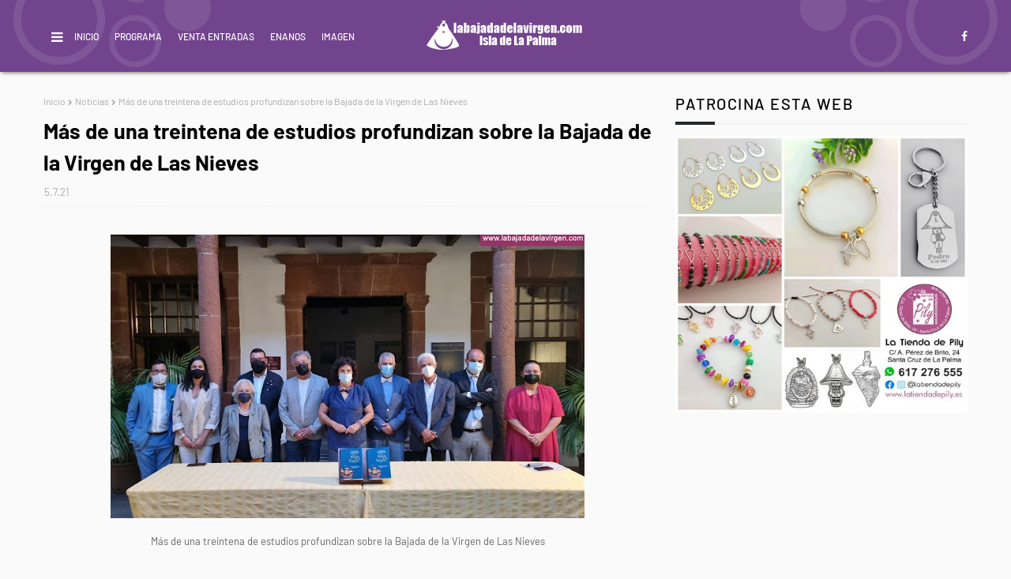

--- FILE ---
content_type: text/html; charset=utf-8
request_url: https://www.google.com/recaptcha/api2/aframe
body_size: 268
content:
<!DOCTYPE HTML><html><head><meta http-equiv="content-type" content="text/html; charset=UTF-8"></head><body><script nonce="KgEyVSHX9dkGBUmKaCfqtA">/** Anti-fraud and anti-abuse applications only. See google.com/recaptcha */ try{var clients={'sodar':'https://pagead2.googlesyndication.com/pagead/sodar?'};window.addEventListener("message",function(a){try{if(a.source===window.parent){var b=JSON.parse(a.data);var c=clients[b['id']];if(c){var d=document.createElement('img');d.src=c+b['params']+'&rc='+(localStorage.getItem("rc::a")?sessionStorage.getItem("rc::b"):"");window.document.body.appendChild(d);sessionStorage.setItem("rc::e",parseInt(sessionStorage.getItem("rc::e")||0)+1);localStorage.setItem("rc::h",'1769765798065');}}}catch(b){}});window.parent.postMessage("_grecaptcha_ready", "*");}catch(b){}</script></body></html>

--- FILE ---
content_type: text/javascript; charset=UTF-8
request_url: https://www.mundolapalma.es/feeds/posts/default?orderby=published&alt=json-in-script&callback=jQuery112402341964935176184_1769765795704&_=1769765795705
body_size: 33129
content:
// API callback
jQuery112402341964935176184_1769765795704({"version":"1.0","encoding":"UTF-8","feed":{"xmlns":"http://www.w3.org/2005/Atom","xmlns$openSearch":"http://a9.com/-/spec/opensearchrss/1.0/","xmlns$blogger":"http://schemas.google.com/blogger/2008","xmlns$georss":"http://www.georss.org/georss","xmlns$gd":"http://schemas.google.com/g/2005","xmlns$thr":"http://purl.org/syndication/thread/1.0","id":{"$t":"tag:blogger.com,1999:blog-5434854608321414510"},"updated":{"$t":"2026-01-30T01:05:22.833+00:00"},"category":[{"term":"Noticias"},{"term":"Agenda"},{"term":"Regional"},{"term":"Deportes"},{"term":"Cultura"},{"term":"Volcán La Palma"},{"term":"Sociedad"},{"term":"Cursos"},{"term":"Avisos"},{"term":"Sucesos"},{"term":"Programas"},{"term":"Transvulcania"},{"term":"Concursos"},{"term":"Bajada de La Virgen"},{"term":"Opinion"},{"term":"Empleo"},{"term":"Pandemia"},{"term":"Historia"},{"term":"Indianos"},{"term":"Semana Santa"},{"term":"Incendios"},{"term":"Leyendas"},{"term":"Rincones"},{"term":"Foto"}],"title":{"type":"text","$t":"Noticias de La Palma Diario Mundolapalma"},"subtitle":{"type":"html","$t":"Noticias y Actualidad Diario de La Isla de La Palma - Islas Canarias - Mundolapalma - Periódico de La Palma"},"link":[{"rel":"http://schemas.google.com/g/2005#feed","type":"application/atom+xml","href":"https:\/\/www.mundolapalma.es\/feeds\/posts\/default"},{"rel":"self","type":"application/atom+xml","href":"https:\/\/www.blogger.com\/feeds\/5434854608321414510\/posts\/default?alt=json-in-script\u0026orderby=published"},{"rel":"alternate","type":"text/html","href":"https:\/\/www.mundolapalma.es\/"},{"rel":"hub","href":"http://pubsubhubbub.appspot.com/"},{"rel":"next","type":"application/atom+xml","href":"https:\/\/www.blogger.com\/feeds\/5434854608321414510\/posts\/default?alt=json-in-script\u0026start-index=26\u0026max-results=25\u0026orderby=published"}],"author":[{"name":{"$t":"Unknown"},"email":{"$t":"noreply@blogger.com"},"gd$image":{"rel":"http://schemas.google.com/g/2005#thumbnail","width":"16","height":"16","src":"https:\/\/img1.blogblog.com\/img\/b16-rounded.gif"}}],"generator":{"version":"7.00","uri":"http://www.blogger.com","$t":"Blogger"},"openSearch$totalResults":{"$t":"43850"},"openSearch$startIndex":{"$t":"1"},"openSearch$itemsPerPage":{"$t":"25"},"entry":[{"id":{"$t":"tag:blogger.com,1999:blog-5434854608321414510.post-5554174396443070452"},"published":{"$t":"2026-01-30T01:05:00.003+00:00"},"updated":{"$t":"2026-01-30T01:05:11.703+00:00"},"category":[{"scheme":"http://www.blogger.com/atom/ns#","term":"Avisos"},{"scheme":"http://www.blogger.com/atom/ns#","term":"Noticias"}],"title":{"type":"text","$t":"Corte de tráfico en la calle del Velachero este viernes por la final de Lucha Canaria"},"content":{"type":"html","$t":"\u003Ctable align=\"center\" cellpadding=\"0\" cellspacing=\"0\" class=\"tr-caption-container\" style=\"margin-left: auto; margin-right: auto;\"\u003E\u003Ctbody\u003E\u003Ctr\u003E\u003Ctd style=\"text-align: center;\"\u003E\u003Ca href=\"https:\/\/blogger.googleusercontent.com\/img\/b\/R29vZ2xl\/AVvXsEgrDeY0RpKxUpxwSjOedhd9X_GQJqe2AAjvWComhsRzXqBirNk0q-h_31g6sk8m0p7TufHCOJSsSB9aL4CD-HINaAEXgEHWqoD6nV-E81AFsrlvtOLvwzkMqSn5OJXK-ZlhbdkE7jhG50Zi0PqbKIwc3BGnLqGlFRzI4vXSUBuXQonB6MdT9x8E2CUwMzE\/s960\/corte-trafico-calle-velachero-viernes-final-lucha-canaria-la-palma-canarias.jpg\" style=\"display: block; margin-left: auto; margin-right: auto; padding: 1em 0px; text-align: center;\"\u003E\u003Cimg alt=\"Santa Cruz de La Palma cierra la calle A. Rodríguez López desde las 15:00 horas\" border=\"0\" data-original-height=\"960\" data-original-width=\"768\" height=\"600\" src=\"https:\/\/blogger.googleusercontent.com\/img\/b\/R29vZ2xl\/AVvXsEgrDeY0RpKxUpxwSjOedhd9X_GQJqe2AAjvWComhsRzXqBirNk0q-h_31g6sk8m0p7TufHCOJSsSB9aL4CD-HINaAEXgEHWqoD6nV-E81AFsrlvtOLvwzkMqSn5OJXK-ZlhbdkE7jhG50Zi0PqbKIwc3BGnLqGlFRzI4vXSUBuXQonB6MdT9x8E2CUwMzE\/s600\/corte-trafico-calle-velachero-viernes-final-lucha-canaria-la-palma-canarias.jpg\" title=\"Santa Cruz de La Palma cierra la calle A. Rodríguez López desde las 15:00 horas\" \/\u003E\u003C\/a\u003E\u003C\/td\u003E\u003C\/tr\u003E\u003Ctr\u003E\u003Ctd class=\"tr-caption\" style=\"text-align: center;\"\u003ESanta Cruz de La Palma cierra la calle A. Rodríguez López desde las 15:00 horas\u003C\/td\u003E\u003C\/tr\u003E\u003C\/tbody\u003E\u003C\/table\u003E\u003Cp\u003EEl Ayuntamiento de Santa Cruz de La Palma informa de un aviso de tráfico con motivo de la celebración de la final de Lucha Canaria de la liga Cabildo Insular Spar La Palma, que tendrá lugar en el pabellón Roberto Rodríguez Estrello.\u003Cbr \/\u003E\u003Cbr \/\u003EEste viernes 30, a partir de las 15:00 horas, permanecerá cortada al tráfico la calle A. Rodríguez López, conocida como calle del Velachero. El cierre se establece para garantizar el correcto desarrollo del evento deportivo y la seguridad de participantes y asistentes.\u003Cbr \/\u003E\u003Cbr \/\u003EEl acceso al garaje del edificio Velachero deberá realizarse de forma excepcional por la Avenida de Las Nieves, circulando en dirección contraria a la habitual. Este itinerario estará debidamente señalizado para facilitar la circulación de los vehículos autorizados.\u003Cbr \/\u003E\u003Cbr \/\u003EAsimismo, la ambulancia de la Clínica Atensa que necesite acceder para dejar o recoger a algún usuario o paciente deberá utilizar el mismo recorrido habilitado por la Avenida de Las Nieves.\u003Cbr \/\u003E\u003Cbr \/\u003EDesde el Ayuntamiento se ruega disculpen las molestias que este corte pueda ocasionar y se agradece la colaboración de vecinos y conductores.\u003C\/p\u003E"},"link":[{"rel":"replies","type":"application/atom+xml","href":"https:\/\/www.mundolapalma.es\/feeds\/5554174396443070452\/comments\/default","title":"Enviar comentarios"},{"rel":"replies","type":"text/html","href":"https:\/\/www.mundolapalma.es\/2026\/01\/corte-trafico-calle-velachero-viernes-final-lucha-canaria.html#comment-form","title":"0 comentarios"},{"rel":"edit","type":"application/atom+xml","href":"https:\/\/www.blogger.com\/feeds\/5434854608321414510\/posts\/default\/5554174396443070452"},{"rel":"self","type":"application/atom+xml","href":"https:\/\/www.blogger.com\/feeds\/5434854608321414510\/posts\/default\/5554174396443070452"},{"rel":"alternate","type":"text/html","href":"https:\/\/www.mundolapalma.es\/2026\/01\/corte-trafico-calle-velachero-viernes-final-lucha-canaria.html","title":"Corte de tráfico en la calle del Velachero este viernes por la final de Lucha Canaria"}],"author":[{"name":{"$t":"Unknown"},"email":{"$t":"noreply@blogger.com"},"gd$image":{"rel":"http://schemas.google.com/g/2005#thumbnail","width":"16","height":"16","src":"https:\/\/img1.blogblog.com\/img\/b16-rounded.gif"}}],"media$thumbnail":{"xmlns$media":"http://search.yahoo.com/mrss/","url":"https:\/\/blogger.googleusercontent.com\/img\/b\/R29vZ2xl\/AVvXsEgrDeY0RpKxUpxwSjOedhd9X_GQJqe2AAjvWComhsRzXqBirNk0q-h_31g6sk8m0p7TufHCOJSsSB9aL4CD-HINaAEXgEHWqoD6nV-E81AFsrlvtOLvwzkMqSn5OJXK-ZlhbdkE7jhG50Zi0PqbKIwc3BGnLqGlFRzI4vXSUBuXQonB6MdT9x8E2CUwMzE\/s72-c\/corte-trafico-calle-velachero-viernes-final-lucha-canaria-la-palma-canarias.jpg","height":"72","width":"72"},"thr$total":{"$t":"0"},"georss$featurename":{"$t":"La Palma, Santa Cruz de Tenerife, España"},"georss$point":{"$t":"28.7133828 -17.9057813"},"georss$box":{"$t":"0.40314896382115606 -53.0620313 57.023616636178843 17.2504687"}},{"id":{"$t":"tag:blogger.com,1999:blog-5434854608321414510.post-2178924376996557794"},"published":{"$t":"2026-01-30T01:02:00.003+00:00"},"updated":{"$t":"2026-01-30T01:05:22.774+00:00"},"category":[{"scheme":"http://www.blogger.com/atom/ns#","term":"Agenda"},{"scheme":"http://www.blogger.com/atom/ns#","term":"Indianos"}],"title":{"type":"text","$t":"Barlovento celebra el Mercadillo “Nos preparamos para Los Indianos” este domingo 8 de febrero"},"content":{"type":"html","$t":"\u003Ctable align=\"center\" cellpadding=\"0\" cellspacing=\"0\" class=\"tr-caption-container\" style=\"margin-left: auto; margin-right: auto;\"\u003E\u003Ctbody\u003E\u003Ctr\u003E\u003Ctd style=\"text-align: center;\"\u003E\u003Ca href=\"https:\/\/blogger.googleusercontent.com\/img\/b\/R29vZ2xl\/AVvXsEgm8cC11QsC9xnke0iQ0h3hQWui1FiUWXYBJoWZLbeWTXLKGfFxueVI4LZci6RLll4KbDKtuZ2t9SDGWzsGIIsEXMxqZqz9B6NeUhgNb_TAt-gztxnq2b363bbBqYV8fLmdFp8jGDyQaTgUXMcJIrhpRrKPiscVtcgZkf4mWDgQhmolAQywKpbiasmWA_s\/s960\/barlovento-celebra-mercadillo-nos-preparamos-indianos-domingo-8-febrero-la-palma-canarias.jpg\" style=\"display: block; margin-left: auto; margin-right: auto; padding: 1em 0px; text-align: center;\"\u003E\u003Cimg alt=\"El Mercadillo de Barlovento ofrece música, sorteos y productos locales en la antesala de Los Indianos\" border=\"0\" data-original-height=\"960\" data-original-width=\"679\" height=\"600\" src=\"https:\/\/blogger.googleusercontent.com\/img\/b\/R29vZ2xl\/AVvXsEgm8cC11QsC9xnke0iQ0h3hQWui1FiUWXYBJoWZLbeWTXLKGfFxueVI4LZci6RLll4KbDKtuZ2t9SDGWzsGIIsEXMxqZqz9B6NeUhgNb_TAt-gztxnq2b363bbBqYV8fLmdFp8jGDyQaTgUXMcJIrhpRrKPiscVtcgZkf4mWDgQhmolAQywKpbiasmWA_s\/s600\/barlovento-celebra-mercadillo-nos-preparamos-indianos-domingo-8-febrero-la-palma-canarias.jpg\" title=\"El Mercadillo de Barlovento ofrece música, sorteos y productos locales en la antesala de Los Indianos\" \/\u003E\u003C\/a\u003E\u003C\/td\u003E\u003C\/tr\u003E\u003Ctr\u003E\u003Ctd class=\"tr-caption\" style=\"text-align: center;\"\u003EEl Mercadillo de Barlovento ofrece música, sorteos y productos locales en la antesala de Los Indianos\u003C\/td\u003E\u003C\/tr\u003E\u003C\/tbody\u003E\u003C\/table\u003E\u003Cp\u003EEl Ayuntamiento de Barlovento celebrará el domingo 8 de febrero una nueva edición del Mercadillo de Barlovento bajo el lema “Nos preparamos para Los Indianos”, una cita que tendrá lugar a partir de las 10:00 horas y que combinará actividad comercial, cultura y ambiente festivo en el municipio.\u003Cbr \/\u003E\u003Cbr \/\u003EDurante la jornada, el mercadillo contará con la actuación musical de Orillas del Son, aportando un acompañamiento sonoro vinculado a la tradición y al espíritu previo a las fiestas de Los Indianos. Además, se llevará a cabo el sorteo de dos trajes de gala de indiano, una de las actividades destacadas del evento.\u003Cbr \/\u003E\u003Cbr \/\u003EEl programa incluye también la elaboración y venta de puros artesanales, así como un taller con degustación de ron. A lo largo de la mañana se realizará el reparto de polvos de talco y el sorteo de lotes de productos del propio mercadillo entre las personas asistentes.\u003Cbr \/\u003E\u003Cbr \/\u003EComo es habitual, el Mercadillo de Barlovento ofrecerá los mejores y más frescos productos de la comarca, consolidándose como un punto de encuentro para vecinos y visitantes que buscan productos locales y un ambiente tradicional en el norte de La Palma.\u003C\/p\u003E"},"link":[{"rel":"replies","type":"application/atom+xml","href":"https:\/\/www.mundolapalma.es\/feeds\/2178924376996557794\/comments\/default","title":"Enviar comentarios"},{"rel":"replies","type":"text/html","href":"https:\/\/www.mundolapalma.es\/2026\/01\/barlovento-celebra-mercadillo-nos-preparamos-indianos-domingo-8-febrero.html#comment-form","title":"0 comentarios"},{"rel":"edit","type":"application/atom+xml","href":"https:\/\/www.blogger.com\/feeds\/5434854608321414510\/posts\/default\/2178924376996557794"},{"rel":"self","type":"application/atom+xml","href":"https:\/\/www.blogger.com\/feeds\/5434854608321414510\/posts\/default\/2178924376996557794"},{"rel":"alternate","type":"text/html","href":"https:\/\/www.mundolapalma.es\/2026\/01\/barlovento-celebra-mercadillo-nos-preparamos-indianos-domingo-8-febrero.html","title":"Barlovento celebra el Mercadillo “Nos preparamos para Los Indianos” este domingo 8 de febrero"}],"author":[{"name":{"$t":"Unknown"},"email":{"$t":"noreply@blogger.com"},"gd$image":{"rel":"http://schemas.google.com/g/2005#thumbnail","width":"16","height":"16","src":"https:\/\/img1.blogblog.com\/img\/b16-rounded.gif"}}],"media$thumbnail":{"xmlns$media":"http://search.yahoo.com/mrss/","url":"https:\/\/blogger.googleusercontent.com\/img\/b\/R29vZ2xl\/AVvXsEgm8cC11QsC9xnke0iQ0h3hQWui1FiUWXYBJoWZLbeWTXLKGfFxueVI4LZci6RLll4KbDKtuZ2t9SDGWzsGIIsEXMxqZqz9B6NeUhgNb_TAt-gztxnq2b363bbBqYV8fLmdFp8jGDyQaTgUXMcJIrhpRrKPiscVtcgZkf4mWDgQhmolAQywKpbiasmWA_s\/s72-c\/barlovento-celebra-mercadillo-nos-preparamos-indianos-domingo-8-febrero-la-palma-canarias.jpg","height":"72","width":"72"},"thr$total":{"$t":"0"},"georss$featurename":{"$t":"La Palma, Santa Cruz de Tenerife, España"},"georss$point":{"$t":"28.7133828 -17.9057813"},"georss$box":{"$t":"0.40314896382115606 -53.0620313 57.023616636178843 17.2504687"}},{"id":{"$t":"tag:blogger.com,1999:blog-5434854608321414510.post-3562357410875401376"},"published":{"$t":"2026-01-30T00:59:00.000+00:00"},"updated":{"$t":"2026-01-30T00:59:37.285+00:00"},"category":[{"scheme":"http://www.blogger.com/atom/ns#","term":"Noticias"}],"title":{"type":"text","$t":"El Cabildo destina más de 550.000 euros para reforzar el sector pesquero palmero"},"content":{"type":"html","$t":"\u003Ctable align=\"center\" cellpadding=\"0\" cellspacing=\"0\" class=\"tr-caption-container\" style=\"margin-left: auto; margin-right: auto;\"\u003E\u003Ctbody\u003E\u003Ctr\u003E\u003Ctd style=\"text-align: center;\"\u003E\u003Ca href=\"https:\/\/blogger.googleusercontent.com\/img\/b\/R29vZ2xl\/AVvXsEilZASoqK1XwUXpWBIwsFvg2SEpSiuPYRV9P3SHgnm7S38f-8ZyiJzJtC3RIAfL1vR11fhmmp9tVon26hTSv2-_9eJCYHptsfwhS-36h2GMnzV_ydIQ_VX4vYym6-W3zd6uWfTlIy29Hm9M2Cfbcw5nubkQ6lpslLEqeeFwKZ_vqXgbqyqD411gAosof3M\/s800\/pescadores-pesqueros-pesca-canarias-la-palma.jpg\" style=\"display: block; margin-left: auto; margin-right: auto; padding: 1em 0px; text-align: center;\"\u003E\u003Cimg alt=\"El Cabildo destina más de 550.000 euros para reforzar el sector pesquero palmero\" border=\"0\" data-original-height=\"600\" data-original-width=\"800\" src=\"https:\/\/blogger.googleusercontent.com\/img\/b\/R29vZ2xl\/AVvXsEilZASoqK1XwUXpWBIwsFvg2SEpSiuPYRV9P3SHgnm7S38f-8ZyiJzJtC3RIAfL1vR11fhmmp9tVon26hTSv2-_9eJCYHptsfwhS-36h2GMnzV_ydIQ_VX4vYym6-W3zd6uWfTlIy29Hm9M2Cfbcw5nubkQ6lpslLEqeeFwKZ_vqXgbqyqD411gAosof3M\/s600\/pescadores-pesqueros-pesca-canarias-la-palma.jpg\" title=\"El Cabildo destina más de 550.000 euros para reforzar el sector pesquero palmero\" width=\"600\" \/\u003E\u003C\/a\u003E\u003C\/td\u003E\u003C\/tr\u003E\u003Ctr\u003E\u003Ctd class=\"tr-caption\" style=\"text-align: center;\"\u003EEl Cabildo destina más de 550.000 euros para reforzar el sector pesquero palmero - Foto de archivo, Mundolapalma.\u003C\/td\u003E\u003C\/tr\u003E\u003C\/tbody\u003E\u003C\/table\u003E\u003Cp\u003EEl 2025 ha sido un año en el que este subsector se ha visto afectado por varios problemas estructurales.\u003Cbr \/\u003E\u003Cbr \/\u003EEl Cabildo de La Palma, a través del Área de Agricultura, Ganadería, Pesca, Soberanía Alimentaria y Bienestar Animal que dirige el consejero Alberto Paz, refuerza el apoyo al sector pesquero profesional de la isla tras la situación desfavorable que afrontó el año pasado como consecuencia del incremento de los costes de explotación y disminución de capturas. Además, otro factor negativo fue la migración de los túnidos, que imposibilitó la pesca a las embarcaciones artesanales.\u003Cbr \/\u003E\u003Cbr \/\u003EEl Cabildo de La Palma contempló un total de 551.227 euros procedente de los presupuestos insulares del año pasado a acciones directas en el sector pesquero, una cifra que ha sido ejecutada en su totalidad.\u0026nbsp;\u003Cbr \/\u003E\u003Cbr \/\u003EEl consejero de Pesca, Alberto Paz, señala que estas ayudas “son fundamentales para garantizar la continuidad de los trabajos de este sector en La Palma”. “Es un medio de vida para muchas familias”, añade.\u0026nbsp;\u003Cbr \/\u003E\u003Cbr \/\u003E“Queremos ayudar a los profesionales para que puedan continuar con su actividad pesquera, que tiene un papel importante en la producción local y en el desarrollo económico de la isla de La Palma ”, incide.\u0026nbsp;\u003Cbr \/\u003E\u003Cbr \/\u003EEntre las actuaciones realizadas se incluyó el apoyo a las cofradías de pescadores a nivel insular, tanto en los gastos de funcionamiento como en la realización de proyectos. En este sentido, la Cofradía de Pescadores Nuestra Señora de Las Nieves adquirió una máquina para fabricar hielo para garantizar en todo momento el suministro necesario y mantener la cadena de frío del pescado.\u0026nbsp;\u003Cbr \/\u003E\u003Cbr \/\u003EPor su parte, en la Cofradía de Pescadores Nuestra Señora del Carmen se optó por la delimitación de un espacio aislado dentro de las instalaciones pesqueras del puerto, con el objetivo de evitar la contaminación cruzada.\u003C\/p\u003E"},"link":[{"rel":"replies","type":"application/atom+xml","href":"https:\/\/www.mundolapalma.es\/feeds\/3562357410875401376\/comments\/default","title":"Enviar comentarios"},{"rel":"replies","type":"text/html","href":"https:\/\/www.mundolapalma.es\/2026\/01\/cabildo-destina-mas-550000-euros-reforzar-sector-pesquero-palmero.html#comment-form","title":"0 comentarios"},{"rel":"edit","type":"application/atom+xml","href":"https:\/\/www.blogger.com\/feeds\/5434854608321414510\/posts\/default\/3562357410875401376"},{"rel":"self","type":"application/atom+xml","href":"https:\/\/www.blogger.com\/feeds\/5434854608321414510\/posts\/default\/3562357410875401376"},{"rel":"alternate","type":"text/html","href":"https:\/\/www.mundolapalma.es\/2026\/01\/cabildo-destina-mas-550000-euros-reforzar-sector-pesquero-palmero.html","title":"El Cabildo destina más de 550.000 euros para reforzar el sector pesquero palmero"}],"author":[{"name":{"$t":"Unknown"},"email":{"$t":"noreply@blogger.com"},"gd$image":{"rel":"http://schemas.google.com/g/2005#thumbnail","width":"16","height":"16","src":"https:\/\/img1.blogblog.com\/img\/b16-rounded.gif"}}],"media$thumbnail":{"xmlns$media":"http://search.yahoo.com/mrss/","url":"https:\/\/blogger.googleusercontent.com\/img\/b\/R29vZ2xl\/AVvXsEilZASoqK1XwUXpWBIwsFvg2SEpSiuPYRV9P3SHgnm7S38f-8ZyiJzJtC3RIAfL1vR11fhmmp9tVon26hTSv2-_9eJCYHptsfwhS-36h2GMnzV_ydIQ_VX4vYym6-W3zd6uWfTlIy29Hm9M2Cfbcw5nubkQ6lpslLEqeeFwKZ_vqXgbqyqD411gAosof3M\/s72-c\/pescadores-pesqueros-pesca-canarias-la-palma.jpg","height":"72","width":"72"},"thr$total":{"$t":"0"},"georss$featurename":{"$t":"La Palma, Santa Cruz de Tenerife, España"},"georss$point":{"$t":"28.7133828 -17.9057813"},"georss$box":{"$t":"0.40314896382115606 -53.0620313 57.023616636178843 17.2504687"}},{"id":{"$t":"tag:blogger.com,1999:blog-5434854608321414510.post-2399044816985075781"},"published":{"$t":"2026-01-30T00:58:00.003+00:00"},"updated":{"$t":"2026-01-30T00:58:32.120+00:00"},"category":[{"scheme":"http://www.blogger.com/atom/ns#","term":"Noticias"}],"title":{"type":"text","$t":"El PP destaca un Presupuesto de 28,8 millones de euros realista, responsable y centrado en mejorar el día a día de Los Llanos de Aridane"},"content":{"type":"html","$t":"\u003Ctable align=\"center\" cellpadding=\"0\" cellspacing=\"0\" class=\"tr-caption-container\" style=\"margin-left: auto; margin-right: auto;\"\u003E\u003Ctbody\u003E\u003Ctr\u003E\u003Ctd style=\"text-align: center;\"\u003E\u003Ca href=\"https:\/\/blogger.googleusercontent.com\/img\/b\/R29vZ2xl\/AVvXsEiFUfM3smqZOONM83IpqQZleI_O835HoewhUkvPqkx_HOH89375vOeLnyJSwpM3NaR9bT9fG7Bdifwj9DknAYD2DM6pR4tqvGyt6QlzJxP-PMagxT1C0VmfnXOWifF_VaJWwj8InTCjyavl6lbuOEcU-_qfvWiZqDqbBwuzgnmEYM7nYgCXFz9wpCm5yY8\/s960\/pp-destaca-presupuesto-288-millones-euros-realista-responsable-centrado-mejorar-dia-dia-los-llanos-aridane-la-palma-canarias.jpg\" style=\"display: block; margin-left: auto; margin-right: auto; padding: 1em 0px; text-align: center;\"\u003E\u003Cimg alt=\"El PP destaca un Presupuesto de 28,8 millones de euros realista, responsable y centrado en mejorar el día a día de Los Llanos de Aridane\" border=\"0\" data-original-height=\"592\" data-original-width=\"960\" src=\"https:\/\/blogger.googleusercontent.com\/img\/b\/R29vZ2xl\/AVvXsEiFUfM3smqZOONM83IpqQZleI_O835HoewhUkvPqkx_HOH89375vOeLnyJSwpM3NaR9bT9fG7Bdifwj9DknAYD2DM6pR4tqvGyt6QlzJxP-PMagxT1C0VmfnXOWifF_VaJWwj8InTCjyavl6lbuOEcU-_qfvWiZqDqbBwuzgnmEYM7nYgCXFz9wpCm5yY8\/s600\/pp-destaca-presupuesto-288-millones-euros-realista-responsable-centrado-mejorar-dia-dia-los-llanos-aridane-la-palma-canarias.jpg\" title=\"El PP destaca un Presupuesto de 28,8 millones de euros realista, responsable y centrado en mejorar el día a día de Los Llanos de Aridane\" width=\"600\" \/\u003E\u003C\/a\u003E\u003C\/td\u003E\u003C\/tr\u003E\u003Ctr\u003E\u003Ctd class=\"tr-caption\" style=\"text-align: center;\"\u003EEl PP destaca un Presupuesto de 28,8 millones de euros realista, responsable y centrado en mejorar el día a día de Los Llanos de Aridane\u003C\/td\u003E\u003C\/tr\u003E\u003C\/tbody\u003E\u003C\/table\u003E\u003Cp\u003EEl teniente de alcalde y portavoz popular, Víctor González, y el concejal de Hacienda, Pablo Almeida, subrayan unas cuentas sin subida de impuestos directos y orientadas a garantizar servicios, atender a las personas y ejecutar inversiones viables.\u003Cbr \/\u003E\u003Cbr \/\u003EEl Partido Popular de Los Llanos de Aridane ha valorado positivamente la aprobación del Presupuesto Municipal de 2026, que asciende a 28,8 millones de euros y salió adelante con los votos favorables del PP y Coalición Canaria y la abstención del PSOE. Desde el grupo popular destacan que se trata de unas cuentas realistas, responsables y diseñadas para mejorar el día a día de los vecinos y vecinas del municipio.\u003Cbr \/\u003E\u003Cbr \/\u003EEl teniente de alcalde y portavoz del Partido Popular en el Ayuntamiento, Víctor González, señala que “hablamos de casi 29 millones de euros gestionados con prudencia y sentido común. Es un presupuesto con los pies en el suelo, que no promete lo que no se puede cumplir y que garantiza estabilidad al Ayuntamiento sin generar nueva deuda”.\u003Cbr \/\u003E\u003Cbr \/\u003EPor su parte, el concejal de Hacienda, Pablo Almeida, explica que el trabajo realizado desde su área ha permitido elaborar unas cuentas en las que cada euro tenga un impacto real en la vida de la ciudadanía. “No se suben impuestos directos como el IBI o el impuesto de vehículos, y se mejora la gestión para que el dinero público rinda más y llegue donde realmente hace falta”, señala.\u003Cbr \/\u003E\u003Cbr \/\u003EDesde el PP destacan que el presupuesto prioriza el buen funcionamiento de los servicios públicos, refuerza la atención social y el apoyo a los colectivos, y apuesta por inversiones realistas y ejecutables, alejadas de anuncios que luego no se materializan.\u003Cbr \/\u003E\u003Cbr \/\u003EEn este sentido, las cuentas municipales refuerzan áreas clave para el desarrollo del municipio, como el turismo, con partidas destinadas a la promoción, la dinamización comercial y la mejora de espacios públicos para atraer visitantes y apoyar a la economía local. En materia educativa, el presupuesto contempla recursos para la mejora de los centros escolares, actuaciones de mantenimiento, la instalación de placas fotovoltaicas en colegios y el respaldo a actividades educativas y juveniles. Asimismo, se consolida la apuesta por la eficiencia energética y la sostenibilidad, con inversiones orientadas a reducir el consumo eléctrico, mejorar la iluminación y avanzar en el uso de energías renovables en instalaciones municipales.\u003Cbr \/\u003E\u003Cbr \/\u003EAlmeida subraya que “no se trata solo de cuánto dinero hay, sino de cómo se usa. De esos 28,8 millones de euros, la mayor parte se dedica a garantizar servicios, cuidar a las personas y mejorar el municipio con criterios de sostenibilidad y futuro”.\u003Cbr \/\u003E\u003Cbr \/\u003EEl presupuesto aprobado incluye también actuaciones como el plan de asfaltado, los presupuestos participativos, mejoras en instalaciones deportivas, el avance del proyecto de la piscina de El Jable y la modernización de la flota municipal, actuaciones que responden a demandas vecinales y necesidades reales del municipio.\u003Cbr \/\u003E\u003Cbr \/\u003EVíctor González concluye que “el Partido Popular asume la gestión del área de Hacienda con responsabilidad, para que cada euro del presupuesto se traduzca en mejoras concretas en los barrios, en los colegios, en los comercios y en la calidad de vida de nuestros vecinos y vecinas”.\u003C\/p\u003E"},"link":[{"rel":"replies","type":"application/atom+xml","href":"https:\/\/www.mundolapalma.es\/feeds\/2399044816985075781\/comments\/default","title":"Enviar comentarios"},{"rel":"replies","type":"text/html","href":"https:\/\/www.mundolapalma.es\/2026\/01\/pp-destaca-presupuesto-288-millones-euros-realista-responsable-centrado-mejorar-dia-dia-los-llanos-aridane.html#comment-form","title":"0 comentarios"},{"rel":"edit","type":"application/atom+xml","href":"https:\/\/www.blogger.com\/feeds\/5434854608321414510\/posts\/default\/2399044816985075781"},{"rel":"self","type":"application/atom+xml","href":"https:\/\/www.blogger.com\/feeds\/5434854608321414510\/posts\/default\/2399044816985075781"},{"rel":"alternate","type":"text/html","href":"https:\/\/www.mundolapalma.es\/2026\/01\/pp-destaca-presupuesto-288-millones-euros-realista-responsable-centrado-mejorar-dia-dia-los-llanos-aridane.html","title":"El PP destaca un Presupuesto de 28,8 millones de euros realista, responsable y centrado en mejorar el día a día de Los Llanos de Aridane"}],"author":[{"name":{"$t":"Unknown"},"email":{"$t":"noreply@blogger.com"},"gd$image":{"rel":"http://schemas.google.com/g/2005#thumbnail","width":"16","height":"16","src":"https:\/\/img1.blogblog.com\/img\/b16-rounded.gif"}}],"media$thumbnail":{"xmlns$media":"http://search.yahoo.com/mrss/","url":"https:\/\/blogger.googleusercontent.com\/img\/b\/R29vZ2xl\/AVvXsEiFUfM3smqZOONM83IpqQZleI_O835HoewhUkvPqkx_HOH89375vOeLnyJSwpM3NaR9bT9fG7Bdifwj9DknAYD2DM6pR4tqvGyt6QlzJxP-PMagxT1C0VmfnXOWifF_VaJWwj8InTCjyavl6lbuOEcU-_qfvWiZqDqbBwuzgnmEYM7nYgCXFz9wpCm5yY8\/s72-c\/pp-destaca-presupuesto-288-millones-euros-realista-responsable-centrado-mejorar-dia-dia-los-llanos-aridane-la-palma-canarias.jpg","height":"72","width":"72"},"thr$total":{"$t":"0"},"georss$featurename":{"$t":"La Palma, Santa Cruz de Tenerife, España"},"georss$point":{"$t":"28.7133828 -17.9057813"},"georss$box":{"$t":"0.40314896382115606 -53.0620313 57.023616636178843 17.2504687"}},{"id":{"$t":"tag:blogger.com,1999:blog-5434854608321414510.post-2266540346346474729"},"published":{"$t":"2026-01-30T00:53:00.004+00:00"},"updated":{"$t":"2026-01-30T00:53:36.243+00:00"},"category":[{"scheme":"http://www.blogger.com/atom/ns#","term":"Noticias"}],"title":{"type":"text","$t":"El Cabildo aprueba el proyecto para proteger la entrada a El Remo de los embates del mar"},"content":{"type":"html","$t":"\u003Ctable align=\"center\" cellpadding=\"0\" cellspacing=\"0\" class=\"tr-caption-container\" style=\"margin-left: auto; margin-right: auto;\"\u003E\u003Ctbody\u003E\u003Ctr\u003E\u003Ctd style=\"text-align: center;\"\u003E\u003Ca href=\"https:\/\/blogger.googleusercontent.com\/img\/b\/R29vZ2xl\/AVvXsEgKUIyU2mAla4M7xaAODSEdeXHBqNmkxFCFWjOYdtbzxfP4VAi_bhfCFZh6Exyp0lpqMtg3pk7ulxFkssbi-JWpmUULZvAsX3f-k5K6Aq79sddingOMMrS7kr3bk6wrS1L8s32HKjSDgbEtEWuMkY9R41H1brxsdJTfbAhR_y2n1MloNGzsW25Ac9Jpt9Q\/s960\/cabildo-aprueba-proyecto-proteger-entrada-remo-embates-mar-la-palma-canarias.jpg\" style=\"display: block; margin-left: auto; margin-right: auto; padding: 1em 0px; text-align: center;\"\u003E\u003Cimg alt=\"El Cabildo aprueba el proyecto para proteger la entrada a El Remo de los embates del mar\" border=\"0\" data-original-height=\"639\" data-original-width=\"960\" src=\"https:\/\/blogger.googleusercontent.com\/img\/b\/R29vZ2xl\/AVvXsEgKUIyU2mAla4M7xaAODSEdeXHBqNmkxFCFWjOYdtbzxfP4VAi_bhfCFZh6Exyp0lpqMtg3pk7ulxFkssbi-JWpmUULZvAsX3f-k5K6Aq79sddingOMMrS7kr3bk6wrS1L8s32HKjSDgbEtEWuMkY9R41H1brxsdJTfbAhR_y2n1MloNGzsW25Ac9Jpt9Q\/s600\/cabildo-aprueba-proyecto-proteger-entrada-remo-embates-mar-la-palma-canarias.jpg\" title=\"El Cabildo aprueba el proyecto para proteger la entrada a El Remo de los embates del mar\" width=\"600\" \/\u003E\u003C\/a\u003E\u003C\/td\u003E\u003C\/tr\u003E\u003Ctr\u003E\u003Ctd class=\"tr-caption\" style=\"text-align: center;\"\u003EEl Cabildo aprueba el proyecto para proteger la entrada a El Remo de los embates del mar -\u0026nbsp;Darwin Rodríguez\u003C\/td\u003E\u003C\/tr\u003E\u003C\/tbody\u003E\u003C\/table\u003E\u003Cp\u003ELa infraestructura cuenta con un presupuesto de 191.778,57 euros y busca garantizar la seguridad en el margen de la carretera LP-213.\u003Cbr \/\u003E\u003Cbr \/\u003EEl Cabildo de La Palma ha dado un paso decisivo para la mejora de la seguridad vial y la protección del litoral en la zona oeste de la isla con la aprobación por parte del Consejo de Gobierno Insular del proyecto de obras de construcción de escollera de protección litoral en el margen de la carretera LP-213 Puerto Naos - El Remo, en su llegada a este último núcleo costero.\u003Cbr \/\u003E\u003Cbr \/\u003EEsta actuación, presupuestada en 191.778,57 euros, tiene como objetivo principal reforzar el talud y el margen de la vía en el núcleo de El Remo, una vía estratégica para la movilidad en la zona y para el acceso a las explotaciones agrícolas y áreas residenciales.\u003C\/p\u003E\u003Cp\u003EEl presidente insular, Sergio Rodríguez, destaca que el proyecto surge de la necesidad de intervenir en puntos críticos de la LP-213 donde la erosión marina y la inestabilidad del terreno representaban un riesgo potencial para la plataforma de la carretera. La construcción de esta escollera de protección actuará como barrera frente al embate del mar, garantizando la durabilidad de la infraestructura viaria.\u003Cbr \/\u003E\u003Cbr \/\u003EPor su parte, el consejero de Infraestructuras, Darwin Rodríguez, destaca que esta aprobación definitiva se produce tras haber completado el periodo de exposición pública reglamentario, el cual finalizó el pasado mes de diciembre sin que se presentara ninguna alegación al proyecto.\u003Cbr \/\u003E\u003Cbr \/\u003ETras el acuerdo adoptado por el Consejo de Gobierno, el proyecto ya cuenta con todos los parabienes técnicos y administrativos para proceder a su licitación y posterior ejecución. Los trabajos se enmarcan en el plan de mantenimiento y mejora de la red viaria insular que el Cabildo está ejecutando con especial atención a las zonas costeras.\u003Cbr \/\u003E\u003Cbr \/\u003E\"Con esta obra no solo protegemos la carretera, sino que aportamos tranquilidad a los usuarios que diariamente transitan entre Puerto Naos y El Remo, asegurando que el litoral sea resistente ante los fenómenos costeros\", subrayó Sergio Rodríguez.\u003Cbr \/\u003E\u003Cbr \/\u003EPor su parte, el alcalde de Los Llanos de Aridane, Javier Llamas, resaltó el marco de cooperación institucional que ha permitido desbloquear esta intervención. “Esta actuación es el ejemplo de cómo la gobernanza compartida permite dar una respuesta ágil y eficiente a las demandas de nuestros vecinos”, hizo hincapié.\u003Cbr \/\u003E\u003Cbr \/\u003ELa corporación insular continúa así con su hoja de ruta de inversiones en obra pública, priorizando aquellas actuaciones que combinan la seguridad ciudadana con la protección del entorno natural palmero.\u003C\/p\u003E"},"link":[{"rel":"replies","type":"application/atom+xml","href":"https:\/\/www.mundolapalma.es\/feeds\/2266540346346474729\/comments\/default","title":"Enviar comentarios"},{"rel":"replies","type":"text/html","href":"https:\/\/www.mundolapalma.es\/2026\/01\/cabildo-aprueba-proyecto-proteger-entrada-remo-embates-mar.html#comment-form","title":"0 comentarios"},{"rel":"edit","type":"application/atom+xml","href":"https:\/\/www.blogger.com\/feeds\/5434854608321414510\/posts\/default\/2266540346346474729"},{"rel":"self","type":"application/atom+xml","href":"https:\/\/www.blogger.com\/feeds\/5434854608321414510\/posts\/default\/2266540346346474729"},{"rel":"alternate","type":"text/html","href":"https:\/\/www.mundolapalma.es\/2026\/01\/cabildo-aprueba-proyecto-proteger-entrada-remo-embates-mar.html","title":"El Cabildo aprueba el proyecto para proteger la entrada a El Remo de los embates del mar"}],"author":[{"name":{"$t":"Unknown"},"email":{"$t":"noreply@blogger.com"},"gd$image":{"rel":"http://schemas.google.com/g/2005#thumbnail","width":"16","height":"16","src":"https:\/\/img1.blogblog.com\/img\/b16-rounded.gif"}}],"media$thumbnail":{"xmlns$media":"http://search.yahoo.com/mrss/","url":"https:\/\/blogger.googleusercontent.com\/img\/b\/R29vZ2xl\/AVvXsEgKUIyU2mAla4M7xaAODSEdeXHBqNmkxFCFWjOYdtbzxfP4VAi_bhfCFZh6Exyp0lpqMtg3pk7ulxFkssbi-JWpmUULZvAsX3f-k5K6Aq79sddingOMMrS7kr3bk6wrS1L8s32HKjSDgbEtEWuMkY9R41H1brxsdJTfbAhR_y2n1MloNGzsW25Ac9Jpt9Q\/s72-c\/cabildo-aprueba-proyecto-proteger-entrada-remo-embates-mar-la-palma-canarias.jpg","height":"72","width":"72"},"thr$total":{"$t":"0"},"georss$featurename":{"$t":"La Palma, Santa Cruz de Tenerife, España"},"georss$point":{"$t":"28.7133828 -17.9057813"},"georss$box":{"$t":"0.40314896382115606 -53.0620313 57.023616636178843 17.2504687"}},{"id":{"$t":"tag:blogger.com,1999:blog-5434854608321414510.post-8042276409588452744"},"published":{"$t":"2026-01-30T00:50:00.004+00:00"},"updated":{"$t":"2026-01-30T00:50:28.625+00:00"},"category":[{"scheme":"http://www.blogger.com/atom/ns#","term":"Noticias"}],"title":{"type":"text","$t":"Cabildo y Gobierno de Canarias blindan la ciberseguridad insular con un nuevo servicio de respuesta ante incidentes"},"content":{"type":"html","$t":"\u003Ctable align=\"center\" cellpadding=\"0\" cellspacing=\"0\" class=\"tr-caption-container\" style=\"margin-left: auto; margin-right: auto;\"\u003E\u003Ctbody\u003E\u003Ctr\u003E\u003Ctd style=\"text-align: center;\"\u003E\u003Ca href=\"https:\/\/blogger.googleusercontent.com\/img\/b\/R29vZ2xl\/AVvXsEjBbaXKRr45vIb2ezNj9RNs9WkfYTRhc-B0O6TNNlspKaYPyKyjwkK1u9DhGpqtrfQ8KgYPtxY5oclTqxx7t6TWXndMQGptHmX5AbsH8kDl6jq3-fNetx00m5l3AyG2qWH0_z-owvUQnImx6B3GTaz6Zl8axPKPcZEn6J1ZOPjm1_uA9Jfgq6y4iQnUnx8\/s960\/servidores-tecnologia-internet-servicios-digitales-la-palma-canarias.jpg\" style=\"display: block; margin-left: auto; margin-right: auto; padding: 1em 0px; text-align: center;\"\u003E\u003Cimg alt=\"Cabildo y Gobierno de Canarias blindan la ciberseguridad insular con un nuevo servicio de respuesta ante incidentes\" border=\"0\" data-original-height=\"720\" data-original-width=\"960\" src=\"https:\/\/blogger.googleusercontent.com\/img\/b\/R29vZ2xl\/AVvXsEjBbaXKRr45vIb2ezNj9RNs9WkfYTRhc-B0O6TNNlspKaYPyKyjwkK1u9DhGpqtrfQ8KgYPtxY5oclTqxx7t6TWXndMQGptHmX5AbsH8kDl6jq3-fNetx00m5l3AyG2qWH0_z-owvUQnImx6B3GTaz6Zl8axPKPcZEn6J1ZOPjm1_uA9Jfgq6y4iQnUnx8\/s600\/servidores-tecnologia-internet-servicios-digitales-la-palma-canarias.jpg\" title=\"Cabildo y Gobierno de Canarias blindan la ciberseguridad insular con un nuevo servicio de respuesta ante incidentes\" width=\"600\" \/\u003E\u003C\/a\u003E\u003C\/td\u003E\u003C\/tr\u003E\u003Ctr\u003E\u003Ctd class=\"tr-caption\" style=\"text-align: center;\"\u003ECabildo y Gobierno de Canarias blindan la ciberseguridad insular con un nuevo servicio de respuesta ante incidentes - Foto de archivo.\u003C\/td\u003E\u003C\/tr\u003E\u003C\/tbody\u003E\u003C\/table\u003E\u003Cp\u003EEl acuerdo permitirá la creación de un CSIRT (Centro de Respuesta ante Incidentes de Seguridad) coordinado para proteger la administración pública insular.\u003Cbr \/\u003E\u003Cbr \/\u003EEl Consejo de Gobierno del Cabildo de La Palma ha dado luz verde al convenio de cooperación con la Presidencia del Gobierno de Canarias para la puesta en marcha de un Servicio de Respuesta ante Incidentes de Ciberseguridad, dando respuesta y reforzando la protección digital en la Isla.\u003Cbr \/\u003E\u003Cbr \/\u003EEl consejero de Transformación Digital, Yurguen Hernández González, destaca que este acuerdo estratégico surge en respuesta al incremento de las ciberamenazas a nivel global y tiene como objetivo establecer un marco de actuación conjunto que garantice la integridad de los datos de la ciudadanía y la continuidad de los servicios públicos ante posibles ataques informáticos.\u003C\/p\u003E\u003Cp\u003EPor su parte, la directora general de Transformación Digital de los Servicios Públicos, Guadalupe González Taño, indica que el convenio contempla la adhesión del Cabildo a la estrategia regional de ciberseguridad, permitiendo el despliegue de herramientas de detección temprana y la intervención de equipos especializados en caso de crisis. El servicio se articulará a través de un CSIRT (Computer Security Incident Response Team) que operará de forma coordinada entre el Gobierno de Canarias y la administración insular.\u003Cbr \/\u003E\u003Cbr \/\u003EUn pilar fundamental de este convenio es el Plan de Concienciación y Formación destinado al personal del Cabildo. El documento detalla que se realizarán al menos tres campañas personalizadas hasta el 31 de diciembre de 2026, que incluirán simulaciones de phishing, donde se evaluará la capacidad de los usuarios para detectar correos fraudulentos, enlaces maliciosos y solicitudes de datos personales, así como métricas de vulnerabilidad, cuyos resultados permitirán medir el grado de conocimiento adquirido y reforzar las áreas donde se detecten mayores riesgos.\u003Cbr \/\u003E\u003Cbr \/\u003EEl proyecto cuenta con el respaldo financiero del Instrumento Europeo de Recuperación (Next Generation EU), a través del Plan de Recuperación, Transformación y Resiliencia del Gobierno de España.\u003Cbr \/\u003E\u003Cbr \/\u003EYurguen Hernández hace hincapié en que con la firma de este convenio, “no solo cumplimos con el Esquema Nacional de Seguridad, sino que dotamos a La Palma de una infraestructura de defensa digital de primer nivel\".\u003C\/p\u003E"},"link":[{"rel":"replies","type":"application/atom+xml","href":"https:\/\/www.mundolapalma.es\/feeds\/8042276409588452744\/comments\/default","title":"Enviar comentarios"},{"rel":"replies","type":"text/html","href":"https:\/\/www.mundolapalma.es\/2026\/01\/cabildo-gobierno-canarias-blindan-ciberseguridad-insular-nuevo-servicio-respuesta-incidentes.html#comment-form","title":"0 comentarios"},{"rel":"edit","type":"application/atom+xml","href":"https:\/\/www.blogger.com\/feeds\/5434854608321414510\/posts\/default\/8042276409588452744"},{"rel":"self","type":"application/atom+xml","href":"https:\/\/www.blogger.com\/feeds\/5434854608321414510\/posts\/default\/8042276409588452744"},{"rel":"alternate","type":"text/html","href":"https:\/\/www.mundolapalma.es\/2026\/01\/cabildo-gobierno-canarias-blindan-ciberseguridad-insular-nuevo-servicio-respuesta-incidentes.html","title":"Cabildo y Gobierno de Canarias blindan la ciberseguridad insular con un nuevo servicio de respuesta ante incidentes"}],"author":[{"name":{"$t":"Unknown"},"email":{"$t":"noreply@blogger.com"},"gd$image":{"rel":"http://schemas.google.com/g/2005#thumbnail","width":"16","height":"16","src":"https:\/\/img1.blogblog.com\/img\/b16-rounded.gif"}}],"media$thumbnail":{"xmlns$media":"http://search.yahoo.com/mrss/","url":"https:\/\/blogger.googleusercontent.com\/img\/b\/R29vZ2xl\/AVvXsEjBbaXKRr45vIb2ezNj9RNs9WkfYTRhc-B0O6TNNlspKaYPyKyjwkK1u9DhGpqtrfQ8KgYPtxY5oclTqxx7t6TWXndMQGptHmX5AbsH8kDl6jq3-fNetx00m5l3AyG2qWH0_z-owvUQnImx6B3GTaz6Zl8axPKPcZEn6J1ZOPjm1_uA9Jfgq6y4iQnUnx8\/s72-c\/servidores-tecnologia-internet-servicios-digitales-la-palma-canarias.jpg","height":"72","width":"72"},"thr$total":{"$t":"0"},"georss$featurename":{"$t":"La Palma, Santa Cruz de Tenerife, España"},"georss$point":{"$t":"28.7133828 -17.9057813"},"georss$box":{"$t":"0.40314896382115606 -53.0620313 57.023616636178843 17.2504687"}},{"id":{"$t":"tag:blogger.com,1999:blog-5434854608321414510.post-6389023815205029118"},"published":{"$t":"2026-01-30T00:47:00.007+00:00"},"updated":{"$t":"2026-01-30T00:47:46.507+00:00"},"category":[{"scheme":"http://www.blogger.com/atom/ns#","term":"Noticias"}],"title":{"type":"text","$t":"Tazacorte renueva la maquinaria del gimnasio municipal tras una inversión de 15.000 euros"},"content":{"type":"html","$t":"\u003Ctable align=\"center\" cellpadding=\"0\" cellspacing=\"0\" class=\"tr-caption-container\" style=\"margin-left: auto; margin-right: auto;\"\u003E\u003Ctbody\u003E\u003Ctr\u003E\u003Ctd style=\"text-align: center;\"\u003E\u003Ca href=\"https:\/\/blogger.googleusercontent.com\/img\/b\/R29vZ2xl\/AVvXsEgR8uQvi8tua86c33Sp_47-cqQbNUp8d6bF7laJJouPZ9alZY-AFKfy3LqY4cQcDf5aBf5osX4ras30W97z9-HfDIIMVHUkbIHTPllGZQia-ncGgvPk3_O6ceayysvgnphvW1_RW61hXc_BZ5bXeBqv466eDLxSIPkb7jI7cKKSxM2duKYO2rMpdhM50jE\/s960\/tazacorte-renueva-maquinaria-gimnasio-municipal-inversion-15000-euros%20-la-palma-canarias.jpg\" style=\"display: block; margin-left: auto; margin-right: auto; padding: 1em 0px; text-align: center;\"\u003E\u003Cimg alt=\"Tazacorte renueva la maquinaria del gimnasio municipal tras una inversión de 15.000 euros\" border=\"0\" data-original-height=\"479\" data-original-width=\"960\" src=\"https:\/\/blogger.googleusercontent.com\/img\/b\/R29vZ2xl\/AVvXsEgR8uQvi8tua86c33Sp_47-cqQbNUp8d6bF7laJJouPZ9alZY-AFKfy3LqY4cQcDf5aBf5osX4ras30W97z9-HfDIIMVHUkbIHTPllGZQia-ncGgvPk3_O6ceayysvgnphvW1_RW61hXc_BZ5bXeBqv466eDLxSIPkb7jI7cKKSxM2duKYO2rMpdhM50jE\/s600\/tazacorte-renueva-maquinaria-gimnasio-municipal-inversion-15000-euros%20-la-palma-canarias.jpg\" title=\"Tazacorte renueva la maquinaria del gimnasio municipal tras una inversión de 15.000 euros\" width=\"600\" \/\u003E\u003C\/a\u003E\u003C\/td\u003E\u003C\/tr\u003E\u003Ctr\u003E\u003Ctd class=\"tr-caption\" style=\"text-align: center;\"\u003ETazacorte renueva la maquinaria del gimnasio municipal tras una inversión de 15.000 euros\u003C\/td\u003E\u003C\/tr\u003E\u003C\/tbody\u003E\u003C\/table\u003E\u003Cp\u003ELas instalaciones son utilizadas de forma habitual por más de 120 usuarios.\u003Cbr \/\u003E\u003Cbr \/\u003ELa Concejalía de Deportes del Ayuntamiento de Tazacorte, dirigida por Toni Santana, ha destinado una partida de 15.000 euros de fondos propios para la adquisición de nueva maquinaria en el gimnasio municipal. Esta renovación de equipamiento busca mejorar las instalaciones que utilizan de forma habitual más de 120 usuarios.\u003Cbr \/\u003E\u003Cbr \/\u003E“Desde Tazacorte seguimos ejecutando mejoras en todas nuestras infraestructuras deportivas, en este caso con la incorporación de nuevo material para la sala de musculación”, señala Santana. El concejal del área detalla que esta inversión, que asciende a 15.000 euros, procede de fondos propios del consistorio.\u003Cbr \/\u003E\u003Cbr \/\u003ESegún informa el edil, el objetivo es mantener las instalaciones, de las que hacen uso decenas de usuarios en el municipio de manera diaria, en las mejores condiciones para la práctica deportiva. \"Seguimos invirtiendo en deporte y, por ende, en salud\", señala Santana.\u003Cbr \/\u003E\u003Cbr \/\u003EPor su parte, el alcalde del municipio, David Ruiz, ha puesto en valor el compromiso del grupo de gobierno con la modernización de los espacios públicos. \"Queremos que nuestros vecinos dispongan de las mejores herramientas y servicios, acordes a la demanda y necesidades de los usuarios\", concluye Ruiz.\u003C\/p\u003E"},"link":[{"rel":"replies","type":"application/atom+xml","href":"https:\/\/www.mundolapalma.es\/feeds\/6389023815205029118\/comments\/default","title":"Enviar comentarios"},{"rel":"replies","type":"text/html","href":"https:\/\/www.mundolapalma.es\/2026\/01\/tazacorte-renueva-maquinaria-gimnasio-municipal-inversion-15000-euros.html#comment-form","title":"0 comentarios"},{"rel":"edit","type":"application/atom+xml","href":"https:\/\/www.blogger.com\/feeds\/5434854608321414510\/posts\/default\/6389023815205029118"},{"rel":"self","type":"application/atom+xml","href":"https:\/\/www.blogger.com\/feeds\/5434854608321414510\/posts\/default\/6389023815205029118"},{"rel":"alternate","type":"text/html","href":"https:\/\/www.mundolapalma.es\/2026\/01\/tazacorte-renueva-maquinaria-gimnasio-municipal-inversion-15000-euros.html","title":"Tazacorte renueva la maquinaria del gimnasio municipal tras una inversión de 15.000 euros"}],"author":[{"name":{"$t":"Unknown"},"email":{"$t":"noreply@blogger.com"},"gd$image":{"rel":"http://schemas.google.com/g/2005#thumbnail","width":"16","height":"16","src":"https:\/\/img1.blogblog.com\/img\/b16-rounded.gif"}}],"media$thumbnail":{"xmlns$media":"http://search.yahoo.com/mrss/","url":"https:\/\/blogger.googleusercontent.com\/img\/b\/R29vZ2xl\/AVvXsEgR8uQvi8tua86c33Sp_47-cqQbNUp8d6bF7laJJouPZ9alZY-AFKfy3LqY4cQcDf5aBf5osX4ras30W97z9-HfDIIMVHUkbIHTPllGZQia-ncGgvPk3_O6ceayysvgnphvW1_RW61hXc_BZ5bXeBqv466eDLxSIPkb7jI7cKKSxM2duKYO2rMpdhM50jE\/s72-c\/tazacorte-renueva-maquinaria-gimnasio-municipal-inversion-15000-euros%20-la-palma-canarias.jpg","height":"72","width":"72"},"thr$total":{"$t":"0"},"georss$featurename":{"$t":"La Palma, Santa Cruz de Tenerife, España"},"georss$point":{"$t":"28.7133828 -17.9057813"},"georss$box":{"$t":"0.40314896382115606 -53.0620313 57.023616636178843 17.2504687"}},{"id":{"$t":"tag:blogger.com,1999:blog-5434854608321414510.post-4060823521979282755"},"published":{"$t":"2026-01-30T00:45:00.005+00:00"},"updated":{"$t":"2026-01-30T00:48:34.935+00:00"},"category":[{"scheme":"http://www.blogger.com/atom/ns#","term":"Noticias"}],"title":{"type":"text","$t":"Transición y Agricultura mejoran la eficiencia energética de la Escuela de Capacitación Agraria de Los Llanos con una instalación fotovoltaica"},"content":{"type":"html","$t":"\u003Ctable align=\"center\" cellpadding=\"0\" cellspacing=\"0\" class=\"tr-caption-container\" style=\"margin-left: auto; margin-right: auto;\"\u003E\u003Ctbody\u003E\u003Ctr\u003E\u003Ctd style=\"text-align: center;\"\u003E\u003Ca href=\"https:\/\/blogger.googleusercontent.com\/img\/b\/R29vZ2xl\/AVvXsEh_LxlRIDkpP2OKWWB5ay6ZvjO_eRJWmhMPoMgxwxz0rZk9I4Dflwr9rdb_Cyt5LnU7pI6UVzRIBAjDYYIoxU9goCZZUB4HdVWEgGl2sR_c6L6hfUGn_D8T1rYjhZykvrK0lkWMjLRVZz1LHCNzFpN5ztgLDR7j4HeorryyWVRbvpdkQgJF0-8Fhqne4L8\/s960\/transicion-agricultura-mejoran-eficiencia-energetica-escuela-capacitacion-agraria-los-llanos-instalacion-fotovoltaica-la-palma-canarias.jpg\" style=\"display: block; margin-left: auto; margin-right: auto; padding: 1em 0px; text-align: center;\"\u003E\u003Cimg alt=\"Transición y Agricultura mejoran la eficiencia energética de la Escuela de Capacitación Agraria de Los Llanos con una instalación fotovoltaica\" border=\"0\" data-original-height=\"640\" data-original-width=\"960\" src=\"https:\/\/blogger.googleusercontent.com\/img\/b\/R29vZ2xl\/AVvXsEh_LxlRIDkpP2OKWWB5ay6ZvjO_eRJWmhMPoMgxwxz0rZk9I4Dflwr9rdb_Cyt5LnU7pI6UVzRIBAjDYYIoxU9goCZZUB4HdVWEgGl2sR_c6L6hfUGn_D8T1rYjhZykvrK0lkWMjLRVZz1LHCNzFpN5ztgLDR7j4HeorryyWVRbvpdkQgJF0-8Fhqne4L8\/s600\/transicion-agricultura-mejoran-eficiencia-energetica-escuela-capacitacion-agraria-los-llanos-instalacion-fotovoltaica-la-palma-canarias.jpg\" title=\"Transición y Agricultura mejoran la eficiencia energética de la Escuela de Capacitación Agraria de Los Llanos con una instalación fotovoltaica\" width=\"600\" \/\u003E\u003C\/a\u003E\u003C\/td\u003E\u003C\/tr\u003E\u003Ctr\u003E\u003Ctd class=\"tr-caption\" style=\"text-align: center;\"\u003ETransición y Agricultura mejoran la eficiencia energética de la Escuela de Capacitación Agraria de Los Llanos con una instalación fotovoltaica\u003C\/td\u003E\u003C\/tr\u003E\u003C\/tbody\u003E\u003C\/table\u003E\u003Cp\u003ELa actuación en la isla de La Palma cuenta con una inversión de 56.271,26 euros para impulsar la sostenibilidad energética y reducir el consumo del centro, mediante el uso de energía renovable con un ahorro de 6.846 toneladas anuales de Co2.\u003Cbr \/\u003E\u003Cbr \/\u003EMariano H. Zapata: “Esta intervención simboliza el cambio hacia un modelo energético más sostenible, autosuficiente y adaptado a la realidad insular. Con proyectos como este propiciamos el autoconsumo y disminuimos significativamente la emisión de gases de efecto invernadero”.\u003Cbr \/\u003E\u003Cbr \/\u003EEl Gobierno de Canarias refuerza su compromiso con la transición energética y el impulso del sector primario con la finalización de la instalación fotovoltaica de autoconsumo en la Escuela de Capacitación Agraria (ECA) de Los Llanos de Aridane, en la isla de La Palma.\u003Cbr \/\u003E\u003Cbr \/\u003EEl proyecto, promovido por las consejerías de Transición Ecológica y Energía del Gobierno de Canarias, liderada por Mariano H. Zapata, y por la de Agricultura, Ganadería, Pesca y Soberanía Alimentaria, que dirige Narvay Quintero, cuenta con una inversión de 56.271, 26 euros, financiado a través del Plan de Recuperación, Transformación y Resiliencia, con fondos Next Generation.\u003Cbr \/\u003E\u003Cbr \/\u003EMariano H. Zapata ha visitado la instalación acompañado por el director general de Energía, Alberto Hernández, por los concejales de Los Llanos de Aridane de las áreas de Eficiencia Energética y Medio Ambiente, José Arón León y de Educación, Eduardo Pérez, así como por la jefa de Servicio de Capacitación Agraria, Mercedes Alonso. Se trata de una actuación cuyo objetivo es reducir en horario diurno los consumos internos de este centro, que imparte ciclos de Formación Profesional de la rama agraria desde 1986, mediante el uso de energía renovable.\u003Cbr \/\u003E\u003Cbr \/\u003EEl consejero de Transición ha subrayado que “esta actuación simboliza el cambio de modelo energético que estamos impulsando desde el Gobierno de Canarias hacia uno más sostenible, autosuficiente, adaptado a la realidad insular y respetuoso con el territorio”. De esta forma, con proyectos como este, en donde se aprovechan espacios que ya están en uso, La Palma avanza hacia un futuro más limpio y resiliente, respondiendo a los retos específicos del sector energético y adaptándolo a los diferentes ámbitos, dentro de la Estrategia de Energía Sostenible en las Islas”.\u003Cbr \/\u003E\u003Cbr \/\u003EEn esta ocasión, Zapata señaló que su Consejería ya ha presentado varios proyectos junto a la Consejería de Agricultura, como son también las instalaciones fotovoltaicas de las Escuelas de Capacitación Agraria de Tacoronte y la de Arrecife, así como en la lonja de Garachico, que muestran la relación fluida entre ambas consejerías. Así, indica, “hemos destinado casi 400.000 euros a Agricultura para proyectos de reducción de huella de carbono e implantación de energías renovables, lo que viene a reflejar un respeto por el medioambiente y a convertir a las administraciones públicas en ejemplo de autoconsumo, reduciendo también costes que se puedan destinar a otros proyectos”.\u003Cbr \/\u003E\u003Cbr \/\u003EEn este sentido, el consejero de Transición recordó que, “además de con la Consejería de Agricultura, su departamento está trabajando en coordinación con la Consejería de Sanidad, dotando a gran parte de los hospitales y centros de salud de Canarias de energía solar fotovoltaica”. Así, indicó, “también con Sanidad estamos desarrollando un proyecto de hidrógeno verde en la isla de Gran Canaria que superará los 4 millones de euros”.\u003Cbr \/\u003E\u003Cbr \/\u003EPor otra parte, señaló, “estamos trabajando con la Consejería de Infraestructuras para poder presentar próximamente en esta isla de La Palma la energía fotovoltaica que se está desarrollando en los túneles con el fin de que dispongamos de carreteras que no tengan consumo eléctrico”.\u003Cbr \/\u003E\u003Cbr \/\u003EEn definitiva, concluyó Mariano H. Zapata, “las consejerías del Gobierno de Canarias tenemos proyectos transversales que se ejecutan y seguimos avanzando en la ejecución de fondos con el fin último de descarbonizar Canarias, un objetivo que es más sencillo si somos capaces de establecer estos vínculos.\u0026nbsp;\u003Cbr \/\u003E\u003Cbr \/\u003EPor su parte, la jefa de Servicio de Capacitación Agraria de la Consejería de Agricultura, Mercedes Alonso, destacó su satisfacción por el trabajo conjunto con la Consejería de Transición Ecológica y Energía “para invertir en una infraestructura fotovoltaica que contribuye a que seamos más sostenibles, a colaborar con la conservación del medioambiente y a dar ejemplo desde los centros educativos al alumnado de la forma en la que hay que trabajar”.\u003Cbr \/\u003E\u003Cbr \/\u003EEl director de la Escuela de Capacitación Agraria de Los Llanos, Carlos Javier Reyes, aseveró que “es muy importante para nosotros poder inaugurar un proyecto como este que nos ayuda a ser más sostenibles y que apoya la formación y la agricultura en la isla de La Palma, dentro de una visión y unos valores que se han ido planteando en estos últimos cinco años de mejora de la eficiencia energética y la sostenibilidad”, por lo que agradeció el trabajo del Gobierno de Canarias.\u003Cbr \/\u003E\u003Cb\u003E\u003Cbr \/\u003EEficiencia energética y cambio climático\u003C\/b\u003E\u003Cbr \/\u003E\u003Cbr \/\u003EGracias a la nueva instalación, se prevé que, del consumo estimado actual del establecimiento que es de 45.000 kilovatios por hora al año, 10.631 kilovatios por hora anuales serán utilizados directamente para autoconsumo.\u003Cbr \/\u003E\u003Cbr \/\u003ELa actuación conlleva una disminución anual estimada de gases de efecto invernadero de 6.846 toneladas, afianzando así el compromiso de la Consejería de Transición Ecológica y Energía del Gobierno de Canarias con la lucha contra el cambio climático y la eficiencia energética en el sector público.\u003Cbr \/\u003E\u003Cbr \/\u003EEl sistema está compuesto por 62 módulos fotovoltaicos que ocuparán una superficie total de 143,55 metros cuadrados en la cubierta del edificio. La instalación funcionará bajo la modalidad de autoconsumo sin excedentes. Esto significa que la energía producida se consumirá internamente y se instalará un mecanismo certificado para evitar la inyección de energía excedente en las redes de transporte y distribución.\u003Cbr \/\u003E\u003Cbr \/\u003E\u003Cb\u003EOtros proyectos de Transición y Agricultura\u003C\/b\u003E\u003Cbr \/\u003E\u003Cbr \/\u003ELa ECA de Los Llanos de Aridane es una de las cuatro infraestructuras públicas incluidas en el programa de instalaciones fotovoltaicas de autoconsumo en edificios del sector primario que llevan a cabo las Consejerías de Transición Ecológica y Energía del Gobierno de Canarias junto a la de Agricultura, Ganadería, Pesca y Soberanía Alimentaria, con cargo a los fondos Next Generation. A la de Los Llanos se suma también la Escuela de Capacitación Agraria de Tacoronte (Tenerife), el Instituto Marítimo Pesquero de Arrecife (Lanzarote), así como la lonja de pescadores de Garachico, en Tenerife, con una inversión total de 376.857,31 euros.\u0026nbsp;\u003C\/p\u003E"},"link":[{"rel":"replies","type":"application/atom+xml","href":"https:\/\/www.mundolapalma.es\/feeds\/4060823521979282755\/comments\/default","title":"Enviar comentarios"},{"rel":"replies","type":"text/html","href":"https:\/\/www.mundolapalma.es\/2026\/01\/transicion-agricultura-mejoran-eficiencia-energetica-escuela-capacitacion-agraria-los-llanos-instalacion-fotovoltaica.html#comment-form","title":"0 comentarios"},{"rel":"edit","type":"application/atom+xml","href":"https:\/\/www.blogger.com\/feeds\/5434854608321414510\/posts\/default\/4060823521979282755"},{"rel":"self","type":"application/atom+xml","href":"https:\/\/www.blogger.com\/feeds\/5434854608321414510\/posts\/default\/4060823521979282755"},{"rel":"alternate","type":"text/html","href":"https:\/\/www.mundolapalma.es\/2026\/01\/transicion-agricultura-mejoran-eficiencia-energetica-escuela-capacitacion-agraria-los-llanos-instalacion-fotovoltaica.html","title":"Transición y Agricultura mejoran la eficiencia energética de la Escuela de Capacitación Agraria de Los Llanos con una instalación fotovoltaica"}],"author":[{"name":{"$t":"Unknown"},"email":{"$t":"noreply@blogger.com"},"gd$image":{"rel":"http://schemas.google.com/g/2005#thumbnail","width":"16","height":"16","src":"https:\/\/img1.blogblog.com\/img\/b16-rounded.gif"}}],"media$thumbnail":{"xmlns$media":"http://search.yahoo.com/mrss/","url":"https:\/\/blogger.googleusercontent.com\/img\/b\/R29vZ2xl\/AVvXsEh_LxlRIDkpP2OKWWB5ay6ZvjO_eRJWmhMPoMgxwxz0rZk9I4Dflwr9rdb_Cyt5LnU7pI6UVzRIBAjDYYIoxU9goCZZUB4HdVWEgGl2sR_c6L6hfUGn_D8T1rYjhZykvrK0lkWMjLRVZz1LHCNzFpN5ztgLDR7j4HeorryyWVRbvpdkQgJF0-8Fhqne4L8\/s72-c\/transicion-agricultura-mejoran-eficiencia-energetica-escuela-capacitacion-agraria-los-llanos-instalacion-fotovoltaica-la-palma-canarias.jpg","height":"72","width":"72"},"thr$total":{"$t":"0"},"georss$featurename":{"$t":"La Palma, Santa Cruz de Tenerife, España"},"georss$point":{"$t":"28.7133828 -17.9057813"},"georss$box":{"$t":"0.40314896382115606 -53.0620313 57.023616636178843 17.2504687"}},{"id":{"$t":"tag:blogger.com,1999:blog-5434854608321414510.post-4351250251867987355"},"published":{"$t":"2026-01-30T00:41:00.001+00:00"},"updated":{"$t":"2026-01-30T00:42:14.877+00:00"},"category":[{"scheme":"http://www.blogger.com/atom/ns#","term":"Agenda"}],"title":{"type":"text","$t":"Los Llanos de Aridane presenta sus candidatas a Fantasía del Carnaval 2026"},"content":{"type":"html","$t":"\u003Ctable align=\"center\" cellpadding=\"0\" cellspacing=\"0\" class=\"tr-caption-container\" style=\"margin-left: auto; margin-right: auto;\"\u003E\u003Ctbody\u003E\u003Ctr\u003E\u003Ctd style=\"text-align: center;\"\u003E\u003Ca href=\"https:\/\/blogger.googleusercontent.com\/img\/b\/R29vZ2xl\/AVvXsEhYvPVncp-DVUlmPjJSHy3DYztgYiLcSQ5cNf9AedPucnEjV0UDL6ihaHReo1JnQ8zTbJ6_TRxwylYq5xN4CH77hqrgOfcvV_PW9ldMezcJGlFpYtwgeEj5mtrZDy_eEHgt1w4wod3vbeqsCCdPQQjh590uXFwgQ_7DPhq_HG3MQxdEvxdHOx-dQ1wXt94\/s960\/los-llanos-aridane-presenta-candidatas-fantasia-carnaval-2026-la-palma-canarias.jpg\" style=\"display: block; margin-left: auto; margin-right: auto; padding: 1em 0px; text-align: center;\"\u003E\u003Cimg alt=\"Los Llanos de Aridane presenta sus candidatas a Fantasía del Carnaval 2026\" border=\"0\" data-original-height=\"960\" data-original-width=\"699\" height=\"600\" src=\"https:\/\/blogger.googleusercontent.com\/img\/b\/R29vZ2xl\/AVvXsEhYvPVncp-DVUlmPjJSHy3DYztgYiLcSQ5cNf9AedPucnEjV0UDL6ihaHReo1JnQ8zTbJ6_TRxwylYq5xN4CH77hqrgOfcvV_PW9ldMezcJGlFpYtwgeEj5mtrZDy_eEHgt1w4wod3vbeqsCCdPQQjh590uXFwgQ_7DPhq_HG3MQxdEvxdHOx-dQ1wXt94\/s600\/los-llanos-aridane-presenta-candidatas-fantasia-carnaval-2026-la-palma-canarias.jpg\" title=\"Los Llanos de Aridane presenta sus candidatas a Fantasía del Carnaval 2026\" \/\u003E\u003C\/a\u003E\u003C\/td\u003E\u003C\/tr\u003E\u003Ctr\u003E\u003Ctd class=\"tr-caption\" style=\"text-align: center;\"\u003ELos Llanos de Aridane presenta sus candidatas a Fantasía del Carnaval 2026\u003C\/td\u003E\u003C\/tr\u003E\u003C\/tbody\u003E\u003C\/table\u003E\u003Cp\u003EEl acto tendrá lugar el viernes, 30 de enero, a partir de las 20:00 horas en el atrio del Ayuntamiento.\u003Cbr \/\u003E\u003Cbr \/\u003EEl Ayuntamiento de Los Llanos de Aridane da el pistoletazo de salida al Carnaval 2026 con el acto de presentación de las candidatas a Fantasía infantil, adulta y gran dama, que tendrá lugar el viernes, 30 de enero, a partir de las 20:00 horas en el atrio del Ayuntamiento.\u003Cbr \/\u003E\u003Cbr \/\u003EEl concejal de Fiestas, Álvaro Pages, señala que este evento “supone el comienzo de uno de los eventos destacados del carnaval llanense”. “Nuestras galas del Carnaval levantan un gran nivel de expectación entre los ciudadanos tanto de nuestro municipio como del resto de la isla, por lo que este viernes será una velada muy importante, donde conoceremos a las protagonistas”, añade.\u003Cbr \/\u003E\u003Cbr \/\u003EPor otro lado, Pages pone de manifiesto la gran labor que realizan los diseñadores de las fantasías, “que dedican muchas horas durante todo el año a crear estos magníficos trajes con un altísimo nivel de elaboración y creatividad, así como a familias y agrupaciones del carnaval, que contribuyen a crear un gran espectáculo”.\u003Cbr \/\u003E\u003Cbr \/\u003EDurante la velada, presentada por Estrella Rodríguez, se darán a conocer a las cinco candidatas en la modalidad adulta, siete en la categoría infantil y tres aspirantes al título de gran dama.\u003Cbr \/\u003E\u003Cbr \/\u003EAl terminar el acto y como cierre de la jornada, en torno a las 21:00 horas, tendrá lugar la presentación oficial de la murga Los Canchanchanes en la plaza de España.\u003Cbr \/\u003E\u003Cbr \/\u003EDesde el Ayuntamiento de Los Llanos de Aridane se invita a la ciudadanía a asistir a este\u0026nbsp; , que supone el inicio de uno de los periodos festivos más importantes en el calendario municipal de eventos.\u003C\/p\u003E"},"link":[{"rel":"replies","type":"application/atom+xml","href":"https:\/\/www.mundolapalma.es\/feeds\/4351250251867987355\/comments\/default","title":"Enviar comentarios"},{"rel":"replies","type":"text/html","href":"https:\/\/www.mundolapalma.es\/2026\/01\/los-llanos-aridane-presenta-candidatas-fantasia-carnaval-2026-30-enero.html#comment-form","title":"0 comentarios"},{"rel":"edit","type":"application/atom+xml","href":"https:\/\/www.blogger.com\/feeds\/5434854608321414510\/posts\/default\/4351250251867987355"},{"rel":"self","type":"application/atom+xml","href":"https:\/\/www.blogger.com\/feeds\/5434854608321414510\/posts\/default\/4351250251867987355"},{"rel":"alternate","type":"text/html","href":"https:\/\/www.mundolapalma.es\/2026\/01\/los-llanos-aridane-presenta-candidatas-fantasia-carnaval-2026-30-enero.html","title":"Los Llanos de Aridane presenta sus candidatas a Fantasía del Carnaval 2026"}],"author":[{"name":{"$t":"Unknown"},"email":{"$t":"noreply@blogger.com"},"gd$image":{"rel":"http://schemas.google.com/g/2005#thumbnail","width":"16","height":"16","src":"https:\/\/img1.blogblog.com\/img\/b16-rounded.gif"}}],"media$thumbnail":{"xmlns$media":"http://search.yahoo.com/mrss/","url":"https:\/\/blogger.googleusercontent.com\/img\/b\/R29vZ2xl\/AVvXsEhYvPVncp-DVUlmPjJSHy3DYztgYiLcSQ5cNf9AedPucnEjV0UDL6ihaHReo1JnQ8zTbJ6_TRxwylYq5xN4CH77hqrgOfcvV_PW9ldMezcJGlFpYtwgeEj5mtrZDy_eEHgt1w4wod3vbeqsCCdPQQjh590uXFwgQ_7DPhq_HG3MQxdEvxdHOx-dQ1wXt94\/s72-c\/los-llanos-aridane-presenta-candidatas-fantasia-carnaval-2026-la-palma-canarias.jpg","height":"72","width":"72"},"thr$total":{"$t":"0"},"georss$featurename":{"$t":"La Palma, Santa Cruz de Tenerife, España"},"georss$point":{"$t":"28.7133828 -17.9057813"},"georss$box":{"$t":"0.40314896382115606 -53.0620313 57.023616636178843 17.2504687"}},{"id":{"$t":"tag:blogger.com,1999:blog-5434854608321414510.post-4546536081424697183"},"published":{"$t":"2026-01-30T00:38:00.005+00:00"},"updated":{"$t":"2026-01-30T00:38:44.918+00:00"},"category":[{"scheme":"http://www.blogger.com/atom/ns#","term":"Agenda"},{"scheme":"http://www.blogger.com/atom/ns#","term":"Deportes"}],"title":{"type":"text","$t":"La IX Media Maratón La Palma 2026 se celebra este domingo con llegada en Los Cancajos"},"content":{"type":"html","$t":"\u003Ctable align=\"center\" cellpadding=\"0\" cellspacing=\"0\" class=\"tr-caption-container\" style=\"margin-left: auto; margin-right: auto;\"\u003E\u003Ctbody\u003E\u003Ctr\u003E\u003Ctd style=\"text-align: center;\"\u003E\u003Ca href=\"https:\/\/blogger.googleusercontent.com\/img\/b\/R29vZ2xl\/AVvXsEi6tyM_UhVRpWOq0X4xoXB47ZAvO-CTjru8hUSVDkn0Lu8Sm_-IYvOgJhS6c2V1Bz2CkSZbzvTGXqvtteBDHSRof4Lma7aCiSv_1Umin6qSAbq7MGHIzJ_Hiod1mov73k8SYZ_z5RsQebY75bLgUy7iN-nRKAEzwx1Gfg2LcJ9c3D7Yk7epl7GFSnc5BMo\/s960\/avenida-maritima-acoge-salida-media-maraton-la-palma-2026-1-febrero-la-palma-canarias.jpg\" style=\"display: block; margin-left: auto; margin-right: auto; padding: 1em 0px; text-align: center;\"\u003E\u003Cimg alt=\"Breña Baja, Breña Alta y Santa Cruz organizan la IX Media Maratón La Palma 2026\" border=\"0\" data-original-height=\"960\" data-original-width=\"767\" height=\"600\" src=\"https:\/\/blogger.googleusercontent.com\/img\/b\/R29vZ2xl\/AVvXsEi6tyM_UhVRpWOq0X4xoXB47ZAvO-CTjru8hUSVDkn0Lu8Sm_-IYvOgJhS6c2V1Bz2CkSZbzvTGXqvtteBDHSRof4Lma7aCiSv_1Umin6qSAbq7MGHIzJ_Hiod1mov73k8SYZ_z5RsQebY75bLgUy7iN-nRKAEzwx1Gfg2LcJ9c3D7Yk7epl7GFSnc5BMo\/s600\/avenida-maritima-acoge-salida-media-maraton-la-palma-2026-1-febrero-la-palma-canarias.jpg\" title=\"Breña Baja, Breña Alta y Santa Cruz organizan la IX Media Maratón La Palma 2026\" \/\u003E\u003C\/a\u003E\u003C\/td\u003E\u003C\/tr\u003E\u003Ctr\u003E\u003Ctd class=\"tr-caption\" style=\"text-align: center;\"\u003EBreña Baja, Breña Alta y Santa Cruz organizan la IX Media Maratón La Palma 2026\u003C\/td\u003E\u003C\/tr\u003E\u003C\/tbody\u003E\u003C\/table\u003E\u003Cp\u003EEste domingo 1 de febrero se celebrará en La Palma la IX Media Maratón “La Palma 2026”, una prueba deportiva que recorrerá varios municipios de la isla y que culminará con la llegada en la Playa de Los Cancajos. La cita deportiva está prevista como uno de los eventos destacados del calendario atlético insular, con participación de corredores y seguimiento de público local.\u003Cbr \/\u003E\u003Cbr \/\u003ELa salida de la carrera tendrá lugar a las 10.30 horas desde la Avenida Marítima de Santa Cruz de La Palma. El evento está organizado de forma conjunta por los ayuntamientos de Breña Baja, Breña Alta y Santa Cruz de La Palma, junto a la empresa Fitters Eventos Deportivos, responsables de la coordinación y desarrollo de la prueba.\u003Cbr \/\u003E\u003Cbr \/\u003ELa celebración de esta media maratón implica la colaboración institucional entre los municipios implicados y consolida una iniciativa deportiva que alcanza su novena edición, reforzando la proyección de La Palma como escenario para competiciones atléticas al aire libre.\u003Cbr \/\u003E\u003Cbr \/\u003EPara ampliar la información relacionada con la IX Media Maratón “La Palma 2026”, las personas interesadas pueden contactar a través del teléfono 699 722 956.\u003C\/p\u003E"},"link":[{"rel":"replies","type":"application/atom+xml","href":"https:\/\/www.mundolapalma.es\/feeds\/4546536081424697183\/comments\/default","title":"Enviar comentarios"},{"rel":"replies","type":"text/html","href":"https:\/\/www.mundolapalma.es\/2026\/01\/brena-baja-brena-alta-santa-cruz-organizan-ix-media-maraton-la-palma-2026.html#comment-form","title":"0 comentarios"},{"rel":"edit","type":"application/atom+xml","href":"https:\/\/www.blogger.com\/feeds\/5434854608321414510\/posts\/default\/4546536081424697183"},{"rel":"self","type":"application/atom+xml","href":"https:\/\/www.blogger.com\/feeds\/5434854608321414510\/posts\/default\/4546536081424697183"},{"rel":"alternate","type":"text/html","href":"https:\/\/www.mundolapalma.es\/2026\/01\/brena-baja-brena-alta-santa-cruz-organizan-ix-media-maraton-la-palma-2026.html","title":"La IX Media Maratón La Palma 2026 se celebra este domingo con llegada en Los Cancajos"}],"author":[{"name":{"$t":"Unknown"},"email":{"$t":"noreply@blogger.com"},"gd$image":{"rel":"http://schemas.google.com/g/2005#thumbnail","width":"16","height":"16","src":"https:\/\/img1.blogblog.com\/img\/b16-rounded.gif"}}],"media$thumbnail":{"xmlns$media":"http://search.yahoo.com/mrss/","url":"https:\/\/blogger.googleusercontent.com\/img\/b\/R29vZ2xl\/AVvXsEi6tyM_UhVRpWOq0X4xoXB47ZAvO-CTjru8hUSVDkn0Lu8Sm_-IYvOgJhS6c2V1Bz2CkSZbzvTGXqvtteBDHSRof4Lma7aCiSv_1Umin6qSAbq7MGHIzJ_Hiod1mov73k8SYZ_z5RsQebY75bLgUy7iN-nRKAEzwx1Gfg2LcJ9c3D7Yk7epl7GFSnc5BMo\/s72-c\/avenida-maritima-acoge-salida-media-maraton-la-palma-2026-1-febrero-la-palma-canarias.jpg","height":"72","width":"72"},"thr$total":{"$t":"0"},"georss$featurename":{"$t":"La Palma, Santa Cruz de Tenerife, España"},"georss$point":{"$t":"28.7133828 -17.9057813"},"georss$box":{"$t":"0.40314896382115606 -53.0620313 57.023616636178843 17.2504687"}},{"id":{"$t":"tag:blogger.com,1999:blog-5434854608321414510.post-6250685031076549604"},"published":{"$t":"2026-01-30T00:35:00.003+00:00"},"updated":{"$t":"2026-01-30T00:35:21.390+00:00"},"category":[{"scheme":"http://www.blogger.com/atom/ns#","term":"Noticias"}],"title":{"type":"text","$t":"El PSOE de Fuencaliente reivindica la recuperación de la ESO en el municipio"},"content":{"type":"html","$t":"\u003Ctable align=\"center\" cellpadding=\"0\" cellspacing=\"0\" class=\"tr-caption-container\" style=\"margin-left: auto; margin-right: auto;\"\u003E\u003Ctbody\u003E\u003Ctr\u003E\u003Ctd style=\"text-align: center;\"\u003E\u003Ca href=\"https:\/\/blogger.googleusercontent.com\/img\/b\/R29vZ2xl\/AVvXsEgDFZtO8yC88w0J4Dx2Afy1PZ44XC-avN2rfI60hdStjWoJiLWWiBWjUi0oHd9330ybAN8ql7JdmjSQNI6Y_JDAdf34KLcZMoZZz9dssrvTDTtr1ZMVTATpwTV3JQYVW5T-7oQtRef7NtyHyLJ5Fhkacb214Lyw7YzuqsMTeFGC-ttQExGWwH3vdmrkrEE\/s960\/los-canarios-fuencaliente-la-palma-canarias.jpg\" style=\"display: block; margin-left: auto; margin-right: auto; padding: 1em 0px; text-align: center;\"\u003E\u003Cimg alt=\"El PSOE de Fuencaliente reivindica la recuperación de la ESO en el municipio\" border=\"0\" data-original-height=\"683\" data-original-width=\"960\" src=\"https:\/\/blogger.googleusercontent.com\/img\/b\/R29vZ2xl\/AVvXsEgDFZtO8yC88w0J4Dx2Afy1PZ44XC-avN2rfI60hdStjWoJiLWWiBWjUi0oHd9330ybAN8ql7JdmjSQNI6Y_JDAdf34KLcZMoZZz9dssrvTDTtr1ZMVTATpwTV3JQYVW5T-7oQtRef7NtyHyLJ5Fhkacb214Lyw7YzuqsMTeFGC-ttQExGWwH3vdmrkrEE\/s600\/los-canarios-fuencaliente-la-palma-canarias.jpg\" title=\"El PSOE de Fuencaliente reivindica la recuperación de la ESO en el municipio\" width=\"600\" \/\u003E\u003C\/a\u003E\u003C\/td\u003E\u003C\/tr\u003E\u003Ctr\u003E\u003Ctd class=\"tr-caption\" style=\"text-align: center;\"\u003EEl PSOE de Fuencaliente reivindica la recuperación de la ESO en el municipio\u003C\/td\u003E\u003C\/tr\u003E\u003C\/tbody\u003E\u003C\/table\u003E\u003Cbr \/\u003EEl Grupo Socialista insta al alcalde a que reclame a la Consejería de Educación estos estudios para el municipio. “Si hablamos de crecimiento y de futuro es imprescindible reforzar los servicios educativos”.\u003Cbr \/\u003E\u003Cbr \/\u003EEl grupo municipal socialista en el ayuntamiento de Fuencaliente ha manifestado su voluntad de impulsar la recuperación de la Educación Secundaria Obligatoria (ESO) en el municipio, que fue eliminada del CEIP Los Canarios hace mas de una década por criterios organizativos y de ajuste de recursos y no por la inexistencia de instalaciones adecuadas en el centro.\u003Cbr \/\u003E\u003Cbr \/\u003ERecuerdan que, en su momento, la supresión de la ESO generó protestas y rechazo por parte de la comunidad educativa y de las familias, que defendían que el CEIP Los Canarios contaba con condiciones suficientes par seguir impartiendo esta etapa educativa. Desde entonces, los niños y niñas de Fuencaliente deben desplazarse diariamente fuera del municipio para cursar la ESO, lo que implica madrugar a edades muy tempranas para utilizar el transporte escolar y realizar trayectos largos en un municipio que anteriormente sí contaba con esta oferta educativa.\u003Cbr \/\u003E\u003Cbr \/\u003EDesde el PSOE subrayan que esta situación afecta directamente a la calidad educativa y al bienestar del alumnado, influyendo en el descanso, la concentración en el aula, y el aprovechamiento del tiempo escolar. “No se trata solo de dónde se estudia, sino de cómo estudian nuestros niños y niñas, y en qué condiciones afrontan una etapa clave de su desarrollo personal y académico”.\u003Cbr \/\u003E\u003Cbr \/\u003ELa formación socialista considera que recuperar la ESO en Fuencaliente es una medida coherente, realista y necesaria, especialmente cuando desde el propio grupo de gobierno se afirma que la población del municipio está aumentando. “Si hablamos de crecimiento y de futuro es imprescindible reforzar los servicios educativos”, indican.\u003Cbr \/\u003E\u003Cbr \/\u003EDesde la oposición recuerdan que la implantación de la ESO en municipios rurales no requiere la construcción de un instituto nuevo, sino voluntad política, planificación y una solicitud formal a la Consejería de Educación.\u003Cbr \/\u003E\u003Cbr \/\u003EEL grupo socialista garantiza que seguirá trabajando para que el ayuntamiento defienda activamente ante el Gobierno de Canarias la recuperación de la ESO en Fuencaliente, entendiendo que se trata de una reivindicación justa, basada en la mejora de la calidad educativa y en la igualdad de oportunidades del alumnado del municipio.  “Ademas, Fuencaliente tiene que avanzar no retroceder en materia educativa”."},"link":[{"rel":"replies","type":"application/atom+xml","href":"https:\/\/www.mundolapalma.es\/feeds\/6250685031076549604\/comments\/default","title":"Enviar comentarios"},{"rel":"replies","type":"text/html","href":"https:\/\/www.mundolapalma.es\/2026\/01\/psoe-fuencaliente-reivindica-recuperacion-eso-municipio.html#comment-form","title":"0 comentarios"},{"rel":"edit","type":"application/atom+xml","href":"https:\/\/www.blogger.com\/feeds\/5434854608321414510\/posts\/default\/6250685031076549604"},{"rel":"self","type":"application/atom+xml","href":"https:\/\/www.blogger.com\/feeds\/5434854608321414510\/posts\/default\/6250685031076549604"},{"rel":"alternate","type":"text/html","href":"https:\/\/www.mundolapalma.es\/2026\/01\/psoe-fuencaliente-reivindica-recuperacion-eso-municipio.html","title":"El PSOE de Fuencaliente reivindica la recuperación de la ESO en el municipio"}],"author":[{"name":{"$t":"Unknown"},"email":{"$t":"noreply@blogger.com"},"gd$image":{"rel":"http://schemas.google.com/g/2005#thumbnail","width":"16","height":"16","src":"https:\/\/img1.blogblog.com\/img\/b16-rounded.gif"}}],"media$thumbnail":{"xmlns$media":"http://search.yahoo.com/mrss/","url":"https:\/\/blogger.googleusercontent.com\/img\/b\/R29vZ2xl\/AVvXsEgDFZtO8yC88w0J4Dx2Afy1PZ44XC-avN2rfI60hdStjWoJiLWWiBWjUi0oHd9330ybAN8ql7JdmjSQNI6Y_JDAdf34KLcZMoZZz9dssrvTDTtr1ZMVTATpwTV3JQYVW5T-7oQtRef7NtyHyLJ5Fhkacb214Lyw7YzuqsMTeFGC-ttQExGWwH3vdmrkrEE\/s72-c\/los-canarios-fuencaliente-la-palma-canarias.jpg","height":"72","width":"72"},"thr$total":{"$t":"0"},"georss$featurename":{"$t":"La Palma, Santa Cruz de Tenerife, España"},"georss$point":{"$t":"28.7133828 -17.9057813"},"georss$box":{"$t":"0.40314896382115606 -53.0620313 57.023616636178843 17.2504687"}},{"id":{"$t":"tag:blogger.com,1999:blog-5434854608321414510.post-5740491027285995597"},"published":{"$t":"2026-01-30T00:32:00.000+00:00"},"updated":{"$t":"2026-01-30T00:32:01.726+00:00"},"category":[{"scheme":"http://www.blogger.com/atom/ns#","term":"Cultura"}],"title":{"type":"text","$t":"Aridane Criminal 2026 analiza el género negro en Canarias, Cuba y la Guardia Civil en su segunda jornada"},"content":{"type":"html","$t":"\u003Ctable align=\"center\" cellpadding=\"0\" cellspacing=\"0\" class=\"tr-caption-container\" style=\"margin-left: auto; margin-right: auto;\"\u003E\u003Ctbody\u003E\u003Ctr\u003E\u003Ctd style=\"text-align: center;\"\u003E\u003Ca href=\"https:\/\/blogger.googleusercontent.com\/img\/b\/R29vZ2xl\/AVvXsEhuBguCvuBWZldGMiVnEnIn81PiaIe9NQt38MY0Je62Zdx_0TDq1y-j2jsp1WzT8ja5xHNu60jPijQ-B0wi3mmpGDVU8uiFHuQyvIQE0TwALQD5nqdiiQrGqqGEHHqLyQyFoE5CoLmekd5MfoKbeOaZvld0_cRk5MsvTLBGvZf4UrpY7wzpVItGK6vd-YY\/s960\/aridane-criminal-2026-analiza-genero-negro-canarias-cuba-guardia-civil-segunda-jornada-la-palma-canarias.jpg\" style=\"display: block; margin-left: auto; margin-right: auto; padding: 1em 0px; text-align: center;\"\u003E\u003Cimg alt=\"Aridane Criminal 2026 analiza el género negro en Canarias, Cuba y la Guardia Civil en su segunda jornada\" border=\"0\" data-original-height=\"720\" data-original-width=\"960\" src=\"https:\/\/blogger.googleusercontent.com\/img\/b\/R29vZ2xl\/AVvXsEhuBguCvuBWZldGMiVnEnIn81PiaIe9NQt38MY0Je62Zdx_0TDq1y-j2jsp1WzT8ja5xHNu60jPijQ-B0wi3mmpGDVU8uiFHuQyvIQE0TwALQD5nqdiiQrGqqGEHHqLyQyFoE5CoLmekd5MfoKbeOaZvld0_cRk5MsvTLBGvZf4UrpY7wzpVItGK6vd-YY\/s600\/aridane-criminal-2026-analiza-genero-negro-canarias-cuba-guardia-civil-segunda-jornada-la-palma-canarias.jpg\" title=\"Aridane Criminal 2026 analiza el género negro en Canarias, Cuba y la Guardia Civil en su segunda jornada\" width=\"600\" \/\u003E\u003C\/a\u003E\u003C\/td\u003E\u003C\/tr\u003E\u003Ctr\u003E\u003Ctd class=\"tr-caption\" style=\"text-align: center;\"\u003EAridane Criminal 2026 analiza el género negro en Canarias, Cuba y la Guardia Civil en su segunda jornada\u003C\/td\u003E\u003C\/tr\u003E\u003C\/tbody\u003E\u003C\/table\u003E\u003Cp\u003ECuba, Canarias y la Guardia Civil protagonizaron la segunda jornada de Aridane Criminal 2026, celebrada este jueves 29 de enero en la Casa de la Cultura de Los Llanos de Aridane. La programación del VI Encuentro de Novela Negra y Policiaca reunió a varios autores y autoras que analizaron el género negro desde distintas miradas territoriales y temáticas, con una notable respuesta del público.\u003Cbr \/\u003E\u003Cbr \/\u003ELa jornada comenzó a las 17.30 horas con la primera sesión de Cosecha Roja, Panorama Isleño, en la que los escritores canarios Juan Gallo y José Felipe Díaz abordaron Tenerife y sus escenarios criminales en la ficción histórica. Posteriormente, a las 18.30 horas, Cosecha Roja, Panorama Isleño II permitió conocer cómo José Correa y Luis Castañeda han trasladado el género negro a espacios como La Palma y Las Palmas de Gran Canaria, convirtiéndolos en territorios literarios cargados de sombras. Ambos encuentros estuvieron moderados por Raquel Toste y Julieta Martín Fuentes.\u003Cbr \/\u003E\u003Cbr \/\u003EA las 19.30 horas tuvo lugar la charla Con el Agua al Cuello, centrada en el género negro criminal en Cuba. En este espacio participaron Belkys Rodríguez y Vladimir Hernández, quienes analizaron las investigaciones y asesinatos que atraviesan sus obras, en un diálogo moderado por Javier Rivero Grandoso. La jornada concluyó a las 20.30 horas con el encuentro titulado La Guardia Civil en la novela Negra, protagonizado por Teresa Cardona y Pascual Martínez, bajo la moderación de Marta Marne.\u003Cbr \/\u003E\u003Cbr \/\u003EDurante su intervención, Teresa Cardona reflexionó sobre el papel de la novela negra como herramienta para ofrecer una visión múltiple de la realidad. La autora señaló que este género presenta un retrato de la sociedad de cada momento, su contexto político y social, así como el entorno vital de los personajes, permitiendo observar una época desde distintas facetas. En relación con el año 2026, Cardona lo definió como un cambio de era más que de época, reconociendo la incertidumbre sobre el rumbo futuro.\u003Cbr \/\u003E\u003Cbr \/\u003EAridane Criminal 2026 cuenta con el patrocinio del Ayuntamiento de Los Llanos de Aridane, a través de la Concejalía de Cultura, el Gobierno de Canarias, el Cabildo de La Palma, el Instituto Canario de Desarrollo Cultural y el Ministerio de Cultura, mediante la Dirección General del Libro, del Cómic y de la Lectura.\u003C\/p\u003E"},"link":[{"rel":"replies","type":"application/atom+xml","href":"https:\/\/www.mundolapalma.es\/feeds\/5740491027285995597\/comments\/default","title":"Enviar comentarios"},{"rel":"replies","type":"text/html","href":"https:\/\/www.mundolapalma.es\/2026\/01\/aridane-criminal-2026-analiza-genero-negro-canarias-cuba-guardia-civil-segunda-jornada.html#comment-form","title":"0 comentarios"},{"rel":"edit","type":"application/atom+xml","href":"https:\/\/www.blogger.com\/feeds\/5434854608321414510\/posts\/default\/5740491027285995597"},{"rel":"self","type":"application/atom+xml","href":"https:\/\/www.blogger.com\/feeds\/5434854608321414510\/posts\/default\/5740491027285995597"},{"rel":"alternate","type":"text/html","href":"https:\/\/www.mundolapalma.es\/2026\/01\/aridane-criminal-2026-analiza-genero-negro-canarias-cuba-guardia-civil-segunda-jornada.html","title":"Aridane Criminal 2026 analiza el género negro en Canarias, Cuba y la Guardia Civil en su segunda jornada"}],"author":[{"name":{"$t":"Unknown"},"email":{"$t":"noreply@blogger.com"},"gd$image":{"rel":"http://schemas.google.com/g/2005#thumbnail","width":"16","height":"16","src":"https:\/\/img1.blogblog.com\/img\/b16-rounded.gif"}}],"media$thumbnail":{"xmlns$media":"http://search.yahoo.com/mrss/","url":"https:\/\/blogger.googleusercontent.com\/img\/b\/R29vZ2xl\/AVvXsEhuBguCvuBWZldGMiVnEnIn81PiaIe9NQt38MY0Je62Zdx_0TDq1y-j2jsp1WzT8ja5xHNu60jPijQ-B0wi3mmpGDVU8uiFHuQyvIQE0TwALQD5nqdiiQrGqqGEHHqLyQyFoE5CoLmekd5MfoKbeOaZvld0_cRk5MsvTLBGvZf4UrpY7wzpVItGK6vd-YY\/s72-c\/aridane-criminal-2026-analiza-genero-negro-canarias-cuba-guardia-civil-segunda-jornada-la-palma-canarias.jpg","height":"72","width":"72"},"thr$total":{"$t":"0"},"georss$featurename":{"$t":"La Palma, Santa Cruz de Tenerife, España"},"georss$point":{"$t":"28.7133828 -17.9057813"},"georss$box":{"$t":"0.40314896382115606 -53.0620313 57.023616636178843 17.2504687"}},{"id":{"$t":"tag:blogger.com,1999:blog-5434854608321414510.post-3616550059979911499"},"published":{"$t":"2026-01-30T00:26:00.005+00:00"},"updated":{"$t":"2026-01-30T00:27:27.500+00:00"},"category":[{"scheme":"http://www.blogger.com/atom/ns#","term":"Noticias"}],"title":{"type":"text","$t":"Las Escuelas Unitarias de La Palma reivindican la Paz con un encuentro insular en Santa Cruz de La Palma"},"content":{"type":"html","$t":"\u003Ctable align=\"center\" cellpadding=\"0\" cellspacing=\"0\" class=\"tr-caption-container\" style=\"margin-left: auto; margin-right: auto;\"\u003E\u003Ctbody\u003E\u003Ctr\u003E\u003Ctd style=\"text-align: center;\"\u003E\u003Ca href=\"https:\/\/blogger.googleusercontent.com\/img\/b\/R29vZ2xl\/AVvXsEgjTl2LT0Z4X0toK1cHPdEV_FJoK00JoiyF7X6zFp6XrUSI2cFQkZcc6b91E8BDn116CCSNtISOs_YhGc1A3PU4d9qjsVmMWgRIVxZ1fu5MsfaP6lUzhGj8_4-kq5UXbxNskiWoM2O4XvSFg-QUFMn3ltv5d1sLB0EIkxo3QZw3L2WFJOr7XxZc_fCvmgo\/s960\/escuelas-unitarias-la-palma-reivindican-paz-encuentro-insular-santa-cruz-la-palma-la-palma-canarias.jpg\" style=\"display: block; margin-left: auto; margin-right: auto; padding: 1em 0px; text-align: center;\"\u003E\u003Cimg alt=\"Más de 450 escolares participarán en el XV encuentro por la Paz del Colectivo de Escuelas Unitarias\" border=\"0\" data-original-height=\"960\" data-original-width=\"631\" height=\"600\" src=\"https:\/\/blogger.googleusercontent.com\/img\/b\/R29vZ2xl\/AVvXsEgjTl2LT0Z4X0toK1cHPdEV_FJoK00JoiyF7X6zFp6XrUSI2cFQkZcc6b91E8BDn116CCSNtISOs_YhGc1A3PU4d9qjsVmMWgRIVxZ1fu5MsfaP6lUzhGj8_4-kq5UXbxNskiWoM2O4XvSFg-QUFMn3ltv5d1sLB0EIkxo3QZw3L2WFJOr7XxZc_fCvmgo\/s600\/escuelas-unitarias-la-palma-reivindican-paz-encuentro-insular-santa-cruz-la-palma-la-palma-canarias.jpg\" title=\"Más de 450 escolares participarán en el XV encuentro por la Paz del Colectivo de Escuelas Unitarias\" \/\u003E\u003C\/a\u003E\u003C\/td\u003E\u003C\/tr\u003E\u003Ctr\u003E\u003Ctd class=\"tr-caption\" style=\"text-align: center;\"\u003EMás de 450 escolares participarán en el XV encuentro por la Paz del Colectivo de Escuelas Unitarias\u003C\/td\u003E\u003C\/tr\u003E\u003C\/tbody\u003E\u003C\/table\u003E\u003Cp\u003EEl Colectivo de Escuelas Unitarias celebra este año sus actos reivindicativos por la Paz bajo el lema Navegando todos juntos por la Paz, en un contexto internacional que definen como especialmente convulso, marcado por conflictos armados, desigualdades sociales y la vulneración de derechos fundamentales. Desde el colectivo se subraya la necesidad de no permanecer al margen ante una realidad en la que, según señalan, se imponen la fuerza y los intereses económicos frente a la justicia social, el reparto equitativo de la riqueza, el fin de las guerras y una educación adecuada para la infancia.\u003Cbr \/\u003E\u003Cbr \/\u003EEn este marco, el colectivo defiende la importancia de continuar trabajando por la Paz y la resolución pacífica de los conflictos desde el ámbito educativo. Recuerdan que esta línea de compromiso no es nueva, ya que en 2003 se sumaron a las movilizaciones contra la guerra de Irak y en 2011 expresaron su rechazo al terrorismo tras los atentados ocurridos en Madrid. En la actualidad, mantienen su posicionamiento a favor de la Paz y destacan de manera especial la situación de los niños y niñas de Gaza, denunciando el sufrimiento causado por la guerra y la vulneración de los derechos recogidos en la Convención sobre los Derechos del Niño, entre ellos el derecho a la educación. El colectivo manifiesta su rechazo a este conflicto y extiende su petición de Paz a todas las zonas del mundo afectadas por la violencia.\u003Cbr \/\u003E\u003Cbr \/\u003EEl XV encuentro del colectivo se desarrollará este año en formato de visita a la capital palmera, Santa Cruz de La Palma, y contará con la participación prevista de 450 alumnos y alumnas de las escuelas unitarias, acompañados por 125 adultos entre docentes y familiares. Durante la jornada, las personas participantes trabajarán de forma conjunta para reivindicar la Paz y una educación basada en valores. Desde la organización se invita a la ciudadanía a conocer el desarrollo de la actividad y a sumarse en el momento que consideren oportuno.\u003Cbr \/\u003E\u003Cbr \/\u003EEl Colectivo de Escuelas Unitarias recuerda su amplia trayectoria histórica en la promoción de una educación comprometida con la Paz en el medio rural de La Palma. Entre los hitos más destacados se encuentran las primeras Jornadas Insulares por la Paz celebradas en 1995 y su renovación en 2005, año en el que se consolidó uno de sus símbolos más representativos, la paloma rechonchita, dibujo ganador de un concurso escolar realizado por una alumna de la Escuela Unitaria de La Sabina, en Villa de Mazo. En 2005 también se llevó a cabo una acción simbólica con una antorcha elaborada en madera y latón, coronada por la paloma, que recorrió la isla pasando por distintos centros educativos y que actualmente se conserva en la presidencia del Cabildo Insular de La Palma. La antorcha fue diseñada por José Roberto Martín Pérez y realizada por el artesano Víctor García Pérez.\u003Cbr \/\u003E\u003Cbr \/\u003EOtra de las iniciativas impulsadas por el colectivo fue la creación, en 2002, de los Rincones por la Paz, uno en cada municipio de la isla, con placas diseñadas por la propia asociación. Este proyecto culminó en junio de 2021 con la instalación del Rincón Insular por la Paz en el centro de visitantes del entorno del Roque de los Muchachos y los Astrofísicos. Junto a la antorcha y la paloma, el colectivo cuenta también con el Himno a la Paz, compuesto por Francisco Eloy Hernández Rodríguez, con letra de catorce estrofas y música creada en el seno del propio colectivo, elementos que definen su identidad como movimiento educativo comprometido con la Paz.\u003Cbr \/\u003E\u003Cbr \/\u003EDesde 2010, el colectivo viene desarrollando en Santa Cruz de La Palma una actividad consistente en la instalación de estructuras o monumentos efímeros vinculados a distintas temáticas relacionadas con la Paz y el trabajo cooperativo. A lo largo de los años, estas temáticas han abordado, entre otras cuestiones, los países en guerra, la importancia de los juguetes, los monumentos a la Paz en el mundo, las organizaciones no gubernamentales, los premios Nobel, los derechos humanos, la música, la educación emocional, la educación en valores y, más recientemente, actividades desarrolladas en cada centro educativo como consecuencia de la pandemia. Para 2025 el tema fue Arte por la Paz y en 2026 el lema elegido es Navegando todos juntos por la Paz.\u003Cbr \/\u003E\u003Cbr \/\u003EEl colectivo agradece el compromiso y la profesionalidad del profesorado implicado, así como el apoyo constante de las familias y de la sociedad en general. También expresa su agradecimiento al Cabildo Insular de La Palma, al Ayuntamiento de Santa Cruz de La Palma, al resto de ayuntamientos de la isla y a Cruz Roja por su colaboración. El comunicado concluye con una cita de Mahatma Gandhi, “No hay camino para la Paz, la Paz es el camino”.\u003C\/p\u003E"},"link":[{"rel":"replies","type":"application/atom+xml","href":"https:\/\/www.mundolapalma.es\/feeds\/3616550059979911499\/comments\/default","title":"Enviar comentarios"},{"rel":"replies","type":"text/html","href":"https:\/\/www.mundolapalma.es\/2026\/01\/escuelas-unitarias-la-palma-reivindican-paz-encuentro-insular-santa-cruz-la-palma.html#comment-form","title":"0 comentarios"},{"rel":"edit","type":"application/atom+xml","href":"https:\/\/www.blogger.com\/feeds\/5434854608321414510\/posts\/default\/3616550059979911499"},{"rel":"self","type":"application/atom+xml","href":"https:\/\/www.blogger.com\/feeds\/5434854608321414510\/posts\/default\/3616550059979911499"},{"rel":"alternate","type":"text/html","href":"https:\/\/www.mundolapalma.es\/2026\/01\/escuelas-unitarias-la-palma-reivindican-paz-encuentro-insular-santa-cruz-la-palma.html","title":"Las Escuelas Unitarias de La Palma reivindican la Paz con un encuentro insular en Santa Cruz de La Palma"}],"author":[{"name":{"$t":"Unknown"},"email":{"$t":"noreply@blogger.com"},"gd$image":{"rel":"http://schemas.google.com/g/2005#thumbnail","width":"16","height":"16","src":"https:\/\/img1.blogblog.com\/img\/b16-rounded.gif"}}],"media$thumbnail":{"xmlns$media":"http://search.yahoo.com/mrss/","url":"https:\/\/blogger.googleusercontent.com\/img\/b\/R29vZ2xl\/AVvXsEgjTl2LT0Z4X0toK1cHPdEV_FJoK00JoiyF7X6zFp6XrUSI2cFQkZcc6b91E8BDn116CCSNtISOs_YhGc1A3PU4d9qjsVmMWgRIVxZ1fu5MsfaP6lUzhGj8_4-kq5UXbxNskiWoM2O4XvSFg-QUFMn3ltv5d1sLB0EIkxo3QZw3L2WFJOr7XxZc_fCvmgo\/s72-c\/escuelas-unitarias-la-palma-reivindican-paz-encuentro-insular-santa-cruz-la-palma-la-palma-canarias.jpg","height":"72","width":"72"},"thr$total":{"$t":"0"},"georss$featurename":{"$t":"La Palma, Santa Cruz de Tenerife, España"},"georss$point":{"$t":"28.7133828 -17.9057813"},"georss$box":{"$t":"0.40314896382115606 -53.0620313 57.023616636178843 17.2504687"}},{"id":{"$t":"tag:blogger.com,1999:blog-5434854608321414510.post-7539471569660373357"},"published":{"$t":"2026-01-30T00:21:00.005+00:00"},"updated":{"$t":"2026-01-30T00:21:42.588+00:00"},"category":[{"scheme":"http://www.blogger.com/atom/ns#","term":"Noticias"},{"scheme":"http://www.blogger.com/atom/ns#","term":"Volcán La Palma"}],"title":{"type":"text","$t":"Nieves Lady Barreto: “Ya hemos empezado a notificar las segundas viviendas”"},"content":{"type":"html","$t":"\u003Ctable align=\"center\" cellpadding=\"0\" cellspacing=\"0\" class=\"tr-caption-container\" style=\"margin-left: auto; margin-right: auto;\"\u003E\u003Ctbody\u003E\u003Ctr\u003E\u003Ctd style=\"text-align: center;\"\u003E\u003Ca href=\"https:\/\/blogger.googleusercontent.com\/img\/b\/R29vZ2xl\/AVvXsEjzPikhx_oRxSvbXRM3RUQ5pAjKlyo2_AfQO-rbjRck3iSOuZabqU6ISKryESFTgUH5kte629VqnJsip8-AAO5WScvOW9LVwretTo28gNo8N0uSC16l7ePOsXTQxWWyEhkE-ly3MwZUBWg3E48IwWwwcbZ80dplrEe9YgsSJjLhmOFOCdkjtsCMU5gvYO8\/s960\/2022-01-volcan-cumbrevieja-tajogaite-mlp-la-palma-canarias.jpg\" style=\"display: block; margin-left: auto; margin-right: auto; padding: 1em 0px; text-align: center;\"\u003E\u003Cimg alt=\"Nieves Lady Barreto: “Ya hemos empezado a notificar las segundas viviendas”\" border=\"0\" data-original-height=\"720\" data-original-width=\"960\" src=\"https:\/\/blogger.googleusercontent.com\/img\/b\/R29vZ2xl\/AVvXsEjzPikhx_oRxSvbXRM3RUQ5pAjKlyo2_AfQO-rbjRck3iSOuZabqU6ISKryESFTgUH5kte629VqnJsip8-AAO5WScvOW9LVwretTo28gNo8N0uSC16l7ePOsXTQxWWyEhkE-ly3MwZUBWg3E48IwWwwcbZ80dplrEe9YgsSJjLhmOFOCdkjtsCMU5gvYO8\/s600\/2022-01-volcan-cumbrevieja-tajogaite-mlp-la-palma-canarias.jpg\" title=\"Nieves Lady Barreto: “Ya hemos empezado a notificar las segundas viviendas”\" width=\"600\" \/\u003E\u003C\/a\u003E\u003C\/td\u003E\u003C\/tr\u003E\u003Ctr\u003E\u003Ctd class=\"tr-caption\" style=\"text-align: center;\"\u003ENieves Lady Barreto: “Ya hemos empezado a notificar las segundas viviendas”\u003C\/td\u003E\u003C\/tr\u003E\u003C\/tbody\u003E\u003C\/table\u003E\u003Cbr \/\u003ESe ha comunicado la orden de concesión a 83 personas afectadas.\u003Cbr \/\u003E\u003Cbr \/\u003ELa Consejería de Presidencia del Gobierno de Canarias, que dirige Nieves Lady Barreto, ha empezado esta semana a notificar las órdenes de concesión a las personas afectadas por el volcán que perdieron su segunda vivienda. “Hasta diciembre, hemos inyectado 300 millones de euros en La Palma, directamente en el bolsillo de las personas afectadas que perdieron su primera vivienda o su finca y ahora sumaremos 50 millones más que irán para las personas que perdieron su segunda vivienda”, explica la consejera. “Así, en menos de dos años, la isla recuperará más de la mitad del valor del patrimonio privado que perdió”.\u003Cbr \/\u003E\u003Cbr \/\u003EUna vez que se han pagado las primeras viviendas – salvo las que no se han podido abonar por problemas de herencias, localización de propietarios, etc.-, y al mismo tiempo que se están terminando de ingresar en las cuentas bancarias de los agricultores los pagos por las fincas, la Viceconsejería para la Recuperación Económica y Social de La Palma ha notificado ya a 83 personas propietarias de segundas viviendas. “Seguimos cumpliendo con lo planificado y, en enero, tal y como dijimos, empezamos a tramitar los expedientes con este proceso de notificaciones al mismo tiempo que inicia la tramitación de las órdenes de pago”.\u003Cbr \/\u003E\u003Cbr \/\u003ECabe recordar que el Gobierno de España, que se comprometió a aportar 400 millones de euros, solo ha transferido 100 millones en 2023 y adeuda ya 300, correspondientes a las partidas de 2024, 2025 y 2026.\u003Cbr \/\u003E\u003Cbr \/\u003EEl Gobierno de Canarias, por su parte, ha destinado un total de 250 millones que corresponden a las partidas anuales de 2024, 2025 y 2026 (50 millones cada año) y la aportación extraordinaria de 100 millones más que hizo el pasado mes de diciembre para poder pagar las fincas a los agricultores que llevaban dos años esperando a que llegara el dinero que el Gobierno de España no ha transferido."},"link":[{"rel":"replies","type":"application/atom+xml","href":"https:\/\/www.mundolapalma.es\/feeds\/7539471569660373357\/comments\/default","title":"Enviar comentarios"},{"rel":"replies","type":"text/html","href":"https:\/\/www.mundolapalma.es\/2026\/01\/nieves-lady-barreto-ya-hemos-empezado-notificar-segundas-viviendas.html#comment-form","title":"0 comentarios"},{"rel":"edit","type":"application/atom+xml","href":"https:\/\/www.blogger.com\/feeds\/5434854608321414510\/posts\/default\/7539471569660373357"},{"rel":"self","type":"application/atom+xml","href":"https:\/\/www.blogger.com\/feeds\/5434854608321414510\/posts\/default\/7539471569660373357"},{"rel":"alternate","type":"text/html","href":"https:\/\/www.mundolapalma.es\/2026\/01\/nieves-lady-barreto-ya-hemos-empezado-notificar-segundas-viviendas.html","title":"Nieves Lady Barreto: “Ya hemos empezado a notificar las segundas viviendas”"}],"author":[{"name":{"$t":"Unknown"},"email":{"$t":"noreply@blogger.com"},"gd$image":{"rel":"http://schemas.google.com/g/2005#thumbnail","width":"16","height":"16","src":"https:\/\/img1.blogblog.com\/img\/b16-rounded.gif"}}],"media$thumbnail":{"xmlns$media":"http://search.yahoo.com/mrss/","url":"https:\/\/blogger.googleusercontent.com\/img\/b\/R29vZ2xl\/AVvXsEjzPikhx_oRxSvbXRM3RUQ5pAjKlyo2_AfQO-rbjRck3iSOuZabqU6ISKryESFTgUH5kte629VqnJsip8-AAO5WScvOW9LVwretTo28gNo8N0uSC16l7ePOsXTQxWWyEhkE-ly3MwZUBWg3E48IwWwwcbZ80dplrEe9YgsSJjLhmOFOCdkjtsCMU5gvYO8\/s72-c\/2022-01-volcan-cumbrevieja-tajogaite-mlp-la-palma-canarias.jpg","height":"72","width":"72"},"thr$total":{"$t":"0"},"georss$featurename":{"$t":"La Palma, Santa Cruz de Tenerife, España"},"georss$point":{"$t":"28.7133828 -17.9057813"},"georss$box":{"$t":"0.40314896382115606 -53.0620313 57.023616636178843 17.2504687"}},{"id":{"$t":"tag:blogger.com,1999:blog-5434854608321414510.post-2613274260441565912"},"published":{"$t":"2026-01-30T00:18:00.008+00:00"},"updated":{"$t":"2026-01-30T00:18:51.141+00:00"},"category":[{"scheme":"http://www.blogger.com/atom/ns#","term":"Noticias"}],"title":{"type":"text","$t":"CC de Breña Baja denuncia el abandono y la mala imagen del Mirador de la Montaña de La Breña"},"content":{"type":"html","$t":"\u003Ctable align=\"center\" cellpadding=\"0\" cellspacing=\"0\" class=\"tr-caption-container\" style=\"margin-left: auto; margin-right: auto;\"\u003E\u003Ctbody\u003E\u003Ctr\u003E\u003Ctd style=\"text-align: center;\"\u003E\u003Ca href=\"https:\/\/blogger.googleusercontent.com\/img\/b\/R29vZ2xl\/AVvXsEg7y4UmYXs3uNpcseqztc7dNE9FT-AnRs9AfX5sds-c-nIkKNK8C7sDVZPynoOeWadWY_mDQJ_QurIga9bC_Ll0LPWUT0RIgk-lZrWn08xC1oimPfFO0rHD0kD_0LhLDVRWPQduDD0L1LH9o4VSeBNmgauJuDbIbmEmTkst_zIu4T64M3jvzeMcu11caQA\/s960\/cc-brena-baja-denuncia-abandono-mala-imagen-mirador-montana-brena-la-palma-canarias.jpg\" style=\"display: block; margin-left: auto; margin-right: auto; padding: 1em 0px; text-align: center;\"\u003E\u003Cimg alt=\"CC de Breña Baja denuncia el abandono y la mala imagen del Mirador de la Montaña de La Breña\" border=\"0\" data-original-height=\"523\" data-original-width=\"960\" src=\"https:\/\/blogger.googleusercontent.com\/img\/b\/R29vZ2xl\/AVvXsEg7y4UmYXs3uNpcseqztc7dNE9FT-AnRs9AfX5sds-c-nIkKNK8C7sDVZPynoOeWadWY_mDQJ_QurIga9bC_Ll0LPWUT0RIgk-lZrWn08xC1oimPfFO0rHD0kD_0LhLDVRWPQduDD0L1LH9o4VSeBNmgauJuDbIbmEmTkst_zIu4T64M3jvzeMcu11caQA\/s600\/cc-brena-baja-denuncia-abandono-mala-imagen-mirador-montana-brena-la-palma-canarias.jpg\" title=\"CC de Breña Baja denuncia el abandono y la mala imagen del Mirador de la Montaña de La Breña\" width=\"600\" \/\u003E\u003C\/a\u003E\u003C\/td\u003E\u003C\/tr\u003E\u003Ctr\u003E\u003Ctd class=\"tr-caption\" style=\"text-align: center;\"\u003ECC de Breña Baja denuncia el abandono y la mala imagen del Mirador de la Montaña de La Breña\u003C\/td\u003E\u003C\/tr\u003E\u003C\/tbody\u003E\u003C\/table\u003E\u003Cp\u003ELos concejales de Coalición Canaria en el Ayuntamiento de Breña Baja denuncian el abandono del Mirador de la Montaña de La Breña, un espacio con alto valor paisajístico, que actualmente se encuentra lleno de basura y en el que no se realiza desde hace mucho tiempo ningún trabajo de conservación y limpieza.\u003Cbr \/\u003E\u003Cbr \/\u003EEn 2024, CC presentó una moción específica para mejorar este espacio, además de enmiendas a los presupuestos municipales para actuar y mantener el mirador en condiciones, pero fueron rechazadas por el actual grupo de Gobierno que encabeza el alcalde Borja Pérez.\u003Cbr \/\u003E\u003Cbr \/\u003E“Reclamamos que con urgencia se actúe para la conservación y limpieza para este enclave que se ha convertido con el paso del tiempo en una muestra más de esa imagen de abandono que impregna todo lo que depende de la gestión del PP en Breña Baja. Nuestros vecinos se merecen que el enclave de Montaña de La Breña, como mínimo, esté limpio y es una responsabilidad que implica no solo al civismo de las personas, que deben cuidar el entorno natural, sino también del Ayuntamiento, que debe mantenerlo en condiciones”, explican los concejales y concejalas de CC.\u003Cbr \/\u003E\u003Cbr \/\u003E“El estado actual del mirador, que se prolonga ya desde hace años sin que haya habido ninguna actuación, con todo lleno de basura, da muy mala imagen del municipio. De nada vale que el alcalde vaya a las ferias de turismo si luego no es capaz de gestionar ni el cuidado más básico para los recursos que tenemos”, concluyen.\u003C\/p\u003E"},"link":[{"rel":"replies","type":"application/atom+xml","href":"https:\/\/www.mundolapalma.es\/feeds\/2613274260441565912\/comments\/default","title":"Enviar comentarios"},{"rel":"replies","type":"text/html","href":"https:\/\/www.mundolapalma.es\/2026\/01\/cc-brena-baja-denuncia-abandono-mala-imagen-mirador-montana-brena.html#comment-form","title":"0 comentarios"},{"rel":"edit","type":"application/atom+xml","href":"https:\/\/www.blogger.com\/feeds\/5434854608321414510\/posts\/default\/2613274260441565912"},{"rel":"self","type":"application/atom+xml","href":"https:\/\/www.blogger.com\/feeds\/5434854608321414510\/posts\/default\/2613274260441565912"},{"rel":"alternate","type":"text/html","href":"https:\/\/www.mundolapalma.es\/2026\/01\/cc-brena-baja-denuncia-abandono-mala-imagen-mirador-montana-brena.html","title":"CC de Breña Baja denuncia el abandono y la mala imagen del Mirador de la Montaña de La Breña"}],"author":[{"name":{"$t":"Unknown"},"email":{"$t":"noreply@blogger.com"},"gd$image":{"rel":"http://schemas.google.com/g/2005#thumbnail","width":"16","height":"16","src":"https:\/\/img1.blogblog.com\/img\/b16-rounded.gif"}}],"media$thumbnail":{"xmlns$media":"http://search.yahoo.com/mrss/","url":"https:\/\/blogger.googleusercontent.com\/img\/b\/R29vZ2xl\/AVvXsEg7y4UmYXs3uNpcseqztc7dNE9FT-AnRs9AfX5sds-c-nIkKNK8C7sDVZPynoOeWadWY_mDQJ_QurIga9bC_Ll0LPWUT0RIgk-lZrWn08xC1oimPfFO0rHD0kD_0LhLDVRWPQduDD0L1LH9o4VSeBNmgauJuDbIbmEmTkst_zIu4T64M3jvzeMcu11caQA\/s72-c\/cc-brena-baja-denuncia-abandono-mala-imagen-mirador-montana-brena-la-palma-canarias.jpg","height":"72","width":"72"},"thr$total":{"$t":"0"},"georss$featurename":{"$t":"La Palma, Santa Cruz de Tenerife, España"},"georss$point":{"$t":"28.7133828 -17.9057813"},"georss$box":{"$t":"0.40314896382115606 -53.0620313 57.023616636178843 17.2504687"}},{"id":{"$t":"tag:blogger.com,1999:blog-5434854608321414510.post-1434140472059983915"},"published":{"$t":"2026-01-30T00:16:00.001+00:00"},"updated":{"$t":"2026-01-30T00:16:08.122+00:00"},"category":[{"scheme":"http://www.blogger.com/atom/ns#","term":"Opinion"}],"title":{"type":"text","$t":"Cuando la Lucha Canaria necesita compromiso, no excusas"},"content":{"type":"html","$t":"\u003Ctable align=\"center\" cellpadding=\"0\" cellspacing=\"0\" class=\"tr-caption-container\" style=\"margin-left: auto; margin-right: auto;\"\u003E\u003Ctbody\u003E\u003Ctr\u003E\u003Ctd style=\"text-align: center;\"\u003E\u003Ca href=\"https:\/\/blogger.googleusercontent.com\/img\/b\/R29vZ2xl\/AVvXsEhCML-8YotrzqPbz1hAx8h8N2Vf3aX3vje3aPKWdvF-Hcm2wcNJuitITYorH5Hc1_Bdz3nR7xcEa6-DHGxOVEBmmcvAjXtEFYje1uW9sO4PXNrNRfHC4AlgQ6FPewwtowlZrKGNSjPHh3GNc4u7P40e98EJE8VPj7dvkm0HLmf_jjNCb7wO7dug3HQeQE0\/s960\/cuando-lucha-canaria-necesita-compromiso-no-excusas-la-palma-canarias.jpg\" style=\"display: block; margin-left: auto; margin-right: auto; padding: 1em 0px; text-align: center;\"\u003E\u003Cimg alt=\"Cuando la Lucha Canaria necesita compromiso, no excusas\" border=\"0\" data-original-height=\"540\" data-original-width=\"960\" src=\"https:\/\/blogger.googleusercontent.com\/img\/b\/R29vZ2xl\/AVvXsEhCML-8YotrzqPbz1hAx8h8N2Vf3aX3vje3aPKWdvF-Hcm2wcNJuitITYorH5Hc1_Bdz3nR7xcEa6-DHGxOVEBmmcvAjXtEFYje1uW9sO4PXNrNRfHC4AlgQ6FPewwtowlZrKGNSjPHh3GNc4u7P40e98EJE8VPj7dvkm0HLmf_jjNCb7wO7dug3HQeQE0\/s600\/cuando-lucha-canaria-necesita-compromiso-no-excusas-la-palma-canarias.jpg\" title=\"Cuando la Lucha Canaria necesita compromiso, no excusas\" width=\"600\" \/\u003E\u003C\/a\u003E\u003C\/td\u003E\u003C\/tr\u003E\u003Ctr\u003E\u003Ctd class=\"tr-caption\" style=\"text-align: center;\"\u003ECuando la Lucha Canaria necesita compromiso, no excusas\u003C\/td\u003E\u003C\/tr\u003E\u003C\/tbody\u003E\u003C\/table\u003E\u003Cp\u003ELa Lucha Canaria no es solo un deporte: es parte de nuestra identidad, un símbolo de la historia y la cultura de nuestros pueblos. Por eso resulta incomprensible —y, francamente, decepcionante— que el equipo de lucha de San Andrés y Sauces se vea obligado a trasladarse al municipio vecino de Barlovento para poder seguir entrenando y compitiendo.\u003Cbr \/\u003E\u003Cbr \/\u003ELa razón oficial es conocida: el terrero municipal de San Andrés y Sauces será techado y, mientras duren las obras, es necesario buscar una alternativa. Nadie discute la importancia de mejorar las instalaciones; al contrario, todos aplaudimos cualquier inversión que dignifique nuestro deporte vernáculo. Pero lo que sí resulta inadmisible es la falta de compromiso por parte del alcalde de San Andrés y Sauces para garantizar que, mientras tanto, el equipo no quede desamparado.\u003Cbr \/\u003E\u003Cbr \/\u003EPorque alternativas siempre existen… cuando hay voluntad política.\u003Cbr \/\u003E\u003Cbr \/\u003EY es precisamente esa voluntad la que se ha echado en falta en nuestro municipio. Mientras aquí las excusas han sido la respuesta, en Barlovento ha habido soluciones. El alcalde barloventero ha demostrado que, con interés y gestión, sí es posible actuar: ha habilitado un terrero provisional para que la Lucha Canaria no se detenga, para que los deportistas no sufran las consecuencias de la inacción institucional y para que el municipio siga siendo un referente en la defensa de nuestras tradiciones.\u003Cbr \/\u003E\u003Cbr \/\u003ELa pregunta cae por su propio peso:\u003Cbr \/\u003E¿por qué en Barlovento se puede y en San Andrés y Sauces no?\u003Cbr \/\u003E\u003Cbr \/\u003ELo que está en juego no es solo un espacio físico donde entrenar. Está en juego la continuidad de un equipo, el trabajo de sus mandadores, la motivación de los jóvenes que practican este deporte y el respeto hacia una seña de identidad que deberíamos cuidar con orgullo. Lo mínimo que se espera de un ayuntamiento es que esté a la altura de su propio patrimonio cultural.\u003Cbr \/\u003E\u003Cbr \/\u003ELa Lucha Canaria merece algo más que indiferencia.\u003Cbr \/\u003EMerece planificación, apoyo y, sobre todo, respeto.\u003Cbr \/\u003E\u003Cbr \/\u003EOjalá este episodio sirva para que nuestros responsables municipales reflexionen. Porque mientras en Barlovento se demuestra que sí se puede, en San Andrés y Sauces se está demostrando —lamentablemente— que no se quiere.\u003Cbr \/\u003E\u003Cbr \/\u003E\u003Cb\u003EIsrael Martín.\u003C\/b\u003E\u003Cbr \/\u003E\u003Ci\u003EPortavoz del Partido Popular de San Andrés y Sauces.\u003C\/i\u003E\u003C\/p\u003E"},"link":[{"rel":"replies","type":"application/atom+xml","href":"https:\/\/www.mundolapalma.es\/feeds\/1434140472059983915\/comments\/default","title":"Enviar comentarios"},{"rel":"replies","type":"text/html","href":"https:\/\/www.mundolapalma.es\/2026\/01\/cuando-lucha-canaria-necesita-compromiso-no-excusas.html#comment-form","title":"0 comentarios"},{"rel":"edit","type":"application/atom+xml","href":"https:\/\/www.blogger.com\/feeds\/5434854608321414510\/posts\/default\/1434140472059983915"},{"rel":"self","type":"application/atom+xml","href":"https:\/\/www.blogger.com\/feeds\/5434854608321414510\/posts\/default\/1434140472059983915"},{"rel":"alternate","type":"text/html","href":"https:\/\/www.mundolapalma.es\/2026\/01\/cuando-lucha-canaria-necesita-compromiso-no-excusas.html","title":"Cuando la Lucha Canaria necesita compromiso, no excusas"}],"author":[{"name":{"$t":"Unknown"},"email":{"$t":"noreply@blogger.com"},"gd$image":{"rel":"http://schemas.google.com/g/2005#thumbnail","width":"16","height":"16","src":"https:\/\/img1.blogblog.com\/img\/b16-rounded.gif"}}],"media$thumbnail":{"xmlns$media":"http://search.yahoo.com/mrss/","url":"https:\/\/blogger.googleusercontent.com\/img\/b\/R29vZ2xl\/AVvXsEhCML-8YotrzqPbz1hAx8h8N2Vf3aX3vje3aPKWdvF-Hcm2wcNJuitITYorH5Hc1_Bdz3nR7xcEa6-DHGxOVEBmmcvAjXtEFYje1uW9sO4PXNrNRfHC4AlgQ6FPewwtowlZrKGNSjPHh3GNc4u7P40e98EJE8VPj7dvkm0HLmf_jjNCb7wO7dug3HQeQE0\/s72-c\/cuando-lucha-canaria-necesita-compromiso-no-excusas-la-palma-canarias.jpg","height":"72","width":"72"},"thr$total":{"$t":"0"},"georss$featurename":{"$t":"La Palma, Santa Cruz de Tenerife, España"},"georss$point":{"$t":"28.7133828 -17.9057813"},"georss$box":{"$t":"0.40314896382115606 -53.0620313 57.023616636178843 17.2504687"}},{"id":{"$t":"tag:blogger.com,1999:blog-5434854608321414510.post-4145805604902846840"},"published":{"$t":"2026-01-30T00:13:00.002+00:00"},"updated":{"$t":"2026-01-30T00:13:16.809+00:00"},"category":[{"scheme":"http://www.blogger.com/atom/ns#","term":"Noticias"},{"scheme":"http://www.blogger.com/atom/ns#","term":"Volcán La Palma"}],"title":{"type":"text","$t":"Nayra Castro pide un compromiso firme con el sector de la flor cortada en La Palma"},"content":{"type":"html","$t":"\u003Ctable align=\"center\" cellpadding=\"0\" cellspacing=\"0\" class=\"tr-caption-container\" style=\"margin-left: auto; margin-right: auto;\"\u003E\u003Ctbody\u003E\u003Ctr\u003E\u003Ctd style=\"text-align: center;\"\u003E\u003Ca href=\"https:\/\/blogger.googleusercontent.com\/img\/b\/R29vZ2xl\/AVvXsEgYmXu2wWeQd7uwLVYBHmHWrgyqBgtNBr_9qROD7VMVNX6jc7ysEHx_dyA_bCOrPv3agklYyrchNv0TVimYXK_cLymfhwj0w4Ogbi__5YMvvdX-cirTDcNwpw6Mpsc-JNIe_5Q6v9w7KKANrRooMkqDMbzdUB1anBHOnR-BuCer-pfHdDO9Z5BZUBEvFxE\/s960\/nayra-castro-pide-compromiso-firme-sector-flor-cortada-la-palma-la-palma-canarias.jpg\" style=\"display: block; margin-left: auto; margin-right: auto; padding: 1em 0px; text-align: center;\"\u003E\u003Cimg alt=\"Nayra Castro pide un compromiso firme con el sector de la flor cortada en La Palma\" border=\"0\" data-original-height=\"540\" data-original-width=\"960\" src=\"https:\/\/blogger.googleusercontent.com\/img\/b\/R29vZ2xl\/AVvXsEgYmXu2wWeQd7uwLVYBHmHWrgyqBgtNBr_9qROD7VMVNX6jc7ysEHx_dyA_bCOrPv3agklYyrchNv0TVimYXK_cLymfhwj0w4Ogbi__5YMvvdX-cirTDcNwpw6Mpsc-JNIe_5Q6v9w7KKANrRooMkqDMbzdUB1anBHOnR-BuCer-pfHdDO9Z5BZUBEvFxE\/s600\/nayra-castro-pide-compromiso-firme-sector-flor-cortada-la-palma-la-palma-canarias.jpg\" title=\"Nayra Castro pide un compromiso firme con el sector de la flor cortada en La Palma\" width=\"600\" \/\u003E\u003C\/a\u003E\u003C\/td\u003E\u003C\/tr\u003E\u003Ctr\u003E\u003Ctd class=\"tr-caption\" style=\"text-align: center;\"\u003ENayra Castro pide un compromiso firme con el sector de la flor cortada en La Palma\u003C\/td\u003E\u003C\/tr\u003E\u003C\/tbody\u003E\u003C\/table\u003E\u003Cp\u003ELa consejera Popular defiende un apoyo específico para compensar las pérdidas sufridas tras la erupción volcánica.\u003Cbr \/\u003E\u003Cbr \/\u003ESubraya la necesidad de que el respaldo institucional se traduzca en medidas económicas reales\u003Cbr \/\u003E\u003Cbr \/\u003ECastro recuerda que el impacto también alcanza a los comercios que dependían de la producción local\u003Cbr \/\u003E\u003Cbr \/\u003ELa consejera del Grupo Popular en el Cabildo de La Palma, Nayra Castro, solicitó en la última sesión plenaria un compromiso económico firme con los profesionales del sector de la flor cortada de la isla, uno de los colectivos afectados por las consecuencias económicas derivadas de la erupción volcánica.\u003Cbr \/\u003E\u003Cbr \/\u003ECastro subraya que se trata de profesionales que perdieron no solo sus rentas, sino también sus cultivos de distintas variedades florales, además de las importantes inversiones realizadas en terrenos, infraestructuras y acondicionamiento de fincas, como consecuencia directa del volcán. “Hablamos de un sector que lo perdió prácticamente todo y que, a día de hoy, sigue esperando una respuesta económica clara que le permita iniciar la recuperación”, señala la consejera popular.\u003Cbr \/\u003E\u003Cbr \/\u003EDurante su intervención, Castro planteaba la necesidad de articular medidas económicas específicas de apoyo y compensación, teniendo en cuenta la singularidad del sector y el esfuerzo realizado durante años para consolidar una producción local de calidad. “Este respaldo es imprescindible para que los profesionales de la flor cortada puedan volver a poner en marcha su actividad con unas mínimas garantías”, añade.\u003Cbr \/\u003E\u003Cbr \/\u003EAsimismo, la consejera pone el foco en el impacto indirecto que esta situación ha tenido sobre otros negocios, como las floristerías y comercios que se beneficiaban de la producción local. “La desaparición de esta producción ha obligado a muchos establecimientos a recurrir a la importación desde otros territorios, incrementando los costes y reduciendo su competitividad. Por eso, apoyar a la flor cortada es también apoyar al tejido comercial Insular”, explica Castro.\u003Cbr \/\u003E\u003Cbr \/\u003EDesde el Grupo Popular se insiste en que el compromiso económico con este sector debe traducirse en actuaciones concretas y eficaces. “No se trata solo de reconocer el daño sufrido, sino de dar una respuesta real que permita reactivar una actividad que generaba empleo, valor añadido y economía local”, concluye la consejera.\u003C\/p\u003E"},"link":[{"rel":"replies","type":"application/atom+xml","href":"https:\/\/www.mundolapalma.es\/feeds\/4145805604902846840\/comments\/default","title":"Enviar comentarios"},{"rel":"replies","type":"text/html","href":"https:\/\/www.mundolapalma.es\/2026\/01\/nayra-castro-pide-compromiso-firme-sector-flor-cortada-la-palma.html#comment-form","title":"0 comentarios"},{"rel":"edit","type":"application/atom+xml","href":"https:\/\/www.blogger.com\/feeds\/5434854608321414510\/posts\/default\/4145805604902846840"},{"rel":"self","type":"application/atom+xml","href":"https:\/\/www.blogger.com\/feeds\/5434854608321414510\/posts\/default\/4145805604902846840"},{"rel":"alternate","type":"text/html","href":"https:\/\/www.mundolapalma.es\/2026\/01\/nayra-castro-pide-compromiso-firme-sector-flor-cortada-la-palma.html","title":"Nayra Castro pide un compromiso firme con el sector de la flor cortada en La Palma"}],"author":[{"name":{"$t":"Unknown"},"email":{"$t":"noreply@blogger.com"},"gd$image":{"rel":"http://schemas.google.com/g/2005#thumbnail","width":"16","height":"16","src":"https:\/\/img1.blogblog.com\/img\/b16-rounded.gif"}}],"media$thumbnail":{"xmlns$media":"http://search.yahoo.com/mrss/","url":"https:\/\/blogger.googleusercontent.com\/img\/b\/R29vZ2xl\/AVvXsEgYmXu2wWeQd7uwLVYBHmHWrgyqBgtNBr_9qROD7VMVNX6jc7ysEHx_dyA_bCOrPv3agklYyrchNv0TVimYXK_cLymfhwj0w4Ogbi__5YMvvdX-cirTDcNwpw6Mpsc-JNIe_5Q6v9w7KKANrRooMkqDMbzdUB1anBHOnR-BuCer-pfHdDO9Z5BZUBEvFxE\/s72-c\/nayra-castro-pide-compromiso-firme-sector-flor-cortada-la-palma-la-palma-canarias.jpg","height":"72","width":"72"},"thr$total":{"$t":"0"},"georss$featurename":{"$t":"La Palma, Santa Cruz de Tenerife, España"},"georss$point":{"$t":"28.7133828 -17.9057813"},"georss$box":{"$t":"0.40314896382115606 -53.0620313 57.023616636178843 17.2504687"}},{"id":{"$t":"tag:blogger.com,1999:blog-5434854608321414510.post-5509566192852923546"},"published":{"$t":"2026-01-30T00:10:00.008+00:00"},"updated":{"$t":"2026-01-30T00:10:49.322+00:00"},"category":[{"scheme":"http://www.blogger.com/atom/ns#","term":"Noticias"}],"title":{"type":"text","$t":"Villa de Mazo refuerza los servicios sociales con la mejora del Centro Ocupacional Garehagua"},"content":{"type":"html","$t":"\u003Ctable align=\"center\" cellpadding=\"0\" cellspacing=\"0\" class=\"tr-caption-container\" style=\"margin-left: auto; margin-right: auto;\"\u003E\u003Ctbody\u003E\u003Ctr\u003E\u003Ctd style=\"text-align: center;\"\u003E\u003Ca href=\"https:\/\/blogger.googleusercontent.com\/img\/b\/R29vZ2xl\/AVvXsEhulKuvH2GgaV8NZ2HgphvcYtiJGYbjCLJXig63hOVkLyt7L7PbNFQD5xCkLfC5YVW_rqwxhsFLfvezLkGE6-Ino-4A-polZVtkJn03pSvHHvR8MHGeEtDLkpQIcNjzgSLX9DzQQvs8y3joI1eeQ8ndkK8pCMGzih71Bf-53mhh4qKlq3_YciL5CX_KNE4\/s960\/villa-mazo-refuerza-servicios-sociales-mejora-centro-ocupacional-garehagua-la-palma-canarias.jpg\" style=\"display: block; margin-left: auto; margin-right: auto; padding: 1em 0px; text-align: center;\"\u003E\u003Cimg alt=\"Villa de Mazo refuerza los servicios sociales con la mejora del Centro Ocupacional Garehagua\" border=\"0\" data-original-height=\"640\" data-original-width=\"960\" src=\"https:\/\/blogger.googleusercontent.com\/img\/b\/R29vZ2xl\/AVvXsEhulKuvH2GgaV8NZ2HgphvcYtiJGYbjCLJXig63hOVkLyt7L7PbNFQD5xCkLfC5YVW_rqwxhsFLfvezLkGE6-Ino-4A-polZVtkJn03pSvHHvR8MHGeEtDLkpQIcNjzgSLX9DzQQvs8y3joI1eeQ8ndkK8pCMGzih71Bf-53mhh4qKlq3_YciL5CX_KNE4\/s600\/villa-mazo-refuerza-servicios-sociales-mejora-centro-ocupacional-garehagua-la-palma-canarias.jpg\" title=\"Villa de Mazo refuerza los servicios sociales con la mejora del Centro Ocupacional Garehagua\" width=\"600\" \/\u003E\u003C\/a\u003E\u003C\/td\u003E\u003C\/tr\u003E\u003Ctr\u003E\u003Ctd class=\"tr-caption\" style=\"text-align: center;\"\u003EVilla de Mazo refuerza los servicios sociales con la mejora del Centro Ocupacional Garehagua\u003C\/td\u003E\u003C\/tr\u003E\u003C\/tbody\u003E\u003C\/table\u003E\u003Cp\u003EEl Ayuntamiento moderniza las instalaciones e incorpora nuevo equipamiento para mejorar la atención y el día a día de las personas usuarias.\u003Cbr \/\u003E\u003Cbr \/\u003EVilla de Mazo sigue avanzando en su compromiso con la potenciación de los servicios sociales con la mejora del equipamiento del Centro Ocupacional Garehagua. Con esta intervención se busca un funcionamiento más adecuado y una mejor respuesta a las necesidades de las personas usuarias. La actuación ha sido posible gracias a una subvención de 6.000 euros del Cabildo Insular de La Palma.\u003Cbr \/\u003E\u003Cbr \/\u003EEl alcalde, Idafe Hernández, señala que “el Centro Ocupacional Garehagua es un recurso fundamental para muchas familias de nuestro municipio, y su implementación es una prioridad. Esta actuación nos permite ofrecer espacios y herramientas más adecuados para la atención, el aprendizaje y la convivencia de las personas usuarias”. Asimismo, agradece al Cabildo de La Palma “su apoyo constante a los servicios sociales municipales”.\u003Cbr \/\u003E\u003Cbr \/\u003EEl concejal de Servicios Sociales, Joshua Pérez, explica que la subvención se ha destinado a la adquisición de nuevo equipamiento tecnológico, educativo y de mobiliario. “Son mejoras concretas que facilitan el trabajo del equipo profesional y enriquecen las actividades que se desarrollan en el centro, adaptándolo a las necesidades actuales”, apunta.\u003Cbr \/\u003E\u003Cbr \/\u003ECon esta actuación, el Ayuntamiento de Villa de Mazo consolida su apuesta por unos servicios sociales cercanos, de calidad y adaptados a las nuevas realidades, fortaleciendo uno de los recursos más valiosos del municipio para la atención a personas con necesidades de apoyo.\u003C\/p\u003E"},"link":[{"rel":"replies","type":"application/atom+xml","href":"https:\/\/www.mundolapalma.es\/feeds\/5509566192852923546\/comments\/default","title":"Enviar comentarios"},{"rel":"replies","type":"text/html","href":"https:\/\/www.mundolapalma.es\/2026\/01\/villa-mazo-refuerza-servicios-sociales-mejora-centro-ocupacional-garehagua.html#comment-form","title":"0 comentarios"},{"rel":"edit","type":"application/atom+xml","href":"https:\/\/www.blogger.com\/feeds\/5434854608321414510\/posts\/default\/5509566192852923546"},{"rel":"self","type":"application/atom+xml","href":"https:\/\/www.blogger.com\/feeds\/5434854608321414510\/posts\/default\/5509566192852923546"},{"rel":"alternate","type":"text/html","href":"https:\/\/www.mundolapalma.es\/2026\/01\/villa-mazo-refuerza-servicios-sociales-mejora-centro-ocupacional-garehagua.html","title":"Villa de Mazo refuerza los servicios sociales con la mejora del Centro Ocupacional Garehagua"}],"author":[{"name":{"$t":"Unknown"},"email":{"$t":"noreply@blogger.com"},"gd$image":{"rel":"http://schemas.google.com/g/2005#thumbnail","width":"16","height":"16","src":"https:\/\/img1.blogblog.com\/img\/b16-rounded.gif"}}],"media$thumbnail":{"xmlns$media":"http://search.yahoo.com/mrss/","url":"https:\/\/blogger.googleusercontent.com\/img\/b\/R29vZ2xl\/AVvXsEhulKuvH2GgaV8NZ2HgphvcYtiJGYbjCLJXig63hOVkLyt7L7PbNFQD5xCkLfC5YVW_rqwxhsFLfvezLkGE6-Ino-4A-polZVtkJn03pSvHHvR8MHGeEtDLkpQIcNjzgSLX9DzQQvs8y3joI1eeQ8ndkK8pCMGzih71Bf-53mhh4qKlq3_YciL5CX_KNE4\/s72-c\/villa-mazo-refuerza-servicios-sociales-mejora-centro-ocupacional-garehagua-la-palma-canarias.jpg","height":"72","width":"72"},"thr$total":{"$t":"0"},"georss$featurename":{"$t":"La Palma, Santa Cruz de Tenerife, España"},"georss$point":{"$t":"28.7133828 -17.9057813"},"georss$box":{"$t":"0.40314896382115606 -53.0620313 57.023616636178843 17.2504687"}},{"id":{"$t":"tag:blogger.com,1999:blog-5434854608321414510.post-927309249979309094"},"published":{"$t":"2026-01-30T00:04:00.004+00:00"},"updated":{"$t":"2026-01-30T00:04:42.131+00:00"},"category":[{"scheme":"http://www.blogger.com/atom/ns#","term":"Noticias"}],"title":{"type":"text","$t":"Raquel Díaz pone en valor el respaldo del Gobierno de Canarias a los autónomos y el crecimiento del emprendimiento en La Palma"},"content":{"type":"html","$t":"\u003Ctable align=\"center\" cellpadding=\"0\" cellspacing=\"0\" class=\"tr-caption-container\" style=\"margin-left: auto; margin-right: auto;\"\u003E\u003Ctbody\u003E\u003Ctr\u003E\u003Ctd style=\"text-align: center;\"\u003E\u003Ca href=\"https:\/\/blogger.googleusercontent.com\/img\/b\/R29vZ2xl\/AVvXsEjWscBSFTIn9TSnjH7962Q6DNwDTz0w0w2c9eYF973-VHZK3Ypz6cFgCSDg7EizHHoJHdTvYQnhu5ExvVqo9mhqbQJB1k5jNeMuJnKD8K_g78HHDTYuln4S9pcVmad5jXv0RbjAoW6wDmme5b8wyClU4AN6ayzvn4EPcczbFwDeqvzW_r_amqCL4gdBpe0\/s960\/raquel-diaz-pone-valor-respaldo-gobierno-canarias-autonomos-crecimiento-emprendimiento-la-palma-la-palma-canarias.jpg\" style=\"display: block; margin-left: auto; margin-right: auto; padding: 1em 0px; text-align: center;\"\u003E\u003Cimg alt=\"Raquel Díaz pone en valor el respaldo del Gobierno de Canarias a los autónomos y el crecimiento del emprendimiento en La Palma\" border=\"0\" data-original-height=\"643\" data-original-width=\"960\" src=\"https:\/\/blogger.googleusercontent.com\/img\/b\/R29vZ2xl\/AVvXsEjWscBSFTIn9TSnjH7962Q6DNwDTz0w0w2c9eYF973-VHZK3Ypz6cFgCSDg7EizHHoJHdTvYQnhu5ExvVqo9mhqbQJB1k5jNeMuJnKD8K_g78HHDTYuln4S9pcVmad5jXv0RbjAoW6wDmme5b8wyClU4AN6ayzvn4EPcczbFwDeqvzW_r_amqCL4gdBpe0\/s600\/raquel-diaz-pone-valor-respaldo-gobierno-canarias-autonomos-crecimiento-emprendimiento-la-palma-la-palma-canarias.jpg\" title=\"Raquel Díaz pone en valor el respaldo del Gobierno de Canarias a los autónomos y el crecimiento del emprendimiento en La Palma\" width=\"600\" \/\u003E\u003C\/a\u003E\u003C\/td\u003E\u003C\/tr\u003E\u003Ctr\u003E\u003Ctd class=\"tr-caption\" style=\"text-align: center;\"\u003ERaquel Díaz pone en valor el respaldo del Gobierno de Canarias a los autónomos y el crecimiento del emprendimiento en La Palma\u003C\/td\u003E\u003C\/tr\u003E\u003C\/tbody\u003E\u003C\/table\u003E\u003Cbr \/\u003ELa diputada del Partido Popular destaca que la isla supera los 6.400 autónomos tras un incremento del 3,6 % en los últimos dos años.\u003Cbr \/\u003E\u003Cbr \/\u003ELa diputada del Partido Popular por La Palma, Raquel Díaz, ha puesto en valor las políticas impulsadas por el Gobierno de Canarias para respaldar a los trabajadores autónomos, subrayando que estas medidas están teniendo un impacto directo en la economía palmera. En este sentido, recordó que el número de personas trabajadoras por cuenta propia en la isla ha crecido un 3,6 % en los últimos dos años, superando ya los 6.400 autónomos.\u003Cbr \/\u003E\u003Cbr \/\u003EDíaz señaló que el comercio y las pequeñas empresas, \"esas que dan vida a los 14 municipios de La Palma y de las que dependen muchas familias en nuestra isla y en Canarias, son una prioridad para el Partido Popular\" y defendió que el apoyo al emprendimiento debe traducirse en medidas \"útiles y adaptadas a la realidad de islas no capitalinas, donde el autónomo cumple un papel esencial en la generación de empleo, la fijación de población y el mantenimiento de la actividad económica local\".\u003Cbr \/\u003E\u003Cbr \/\u003EEn este contexto, la diputada destacó la gestión desarrollada desde el área de Economía, Industria, Comercio y Autónomos, que dirige el vicepresidente del Gobierno de Canarias Manuel Domínguez, con una estrategia \"sin precedentes en la historia del Archipiélago\"\u0026nbsp; y orientada a facilitar el emprendimiento, reforzar la competitividad empresarial y proteger a quienes sostienen el tejido productivo.\u003Cbr \/\u003E\u003Cbr \/\u003EEntre las actuaciones impulsadas se encuentra el refuerzo de la Cuota Cero, de la que ya se han beneficiado cientos de emprendedores palmeros, así como la puesta en marcha del Plan Respaldo Autónomos, dotado de financiación y diseñado para acompañar, proteger y fortalecer al colectivo.\u003Cbr \/\u003E\u003Cbr \/\u003ERaquel Díaz subrayó especialmente las medidas orientadas a mejorar la conciliación y el bienestar familiar, como la ampliación del programa Concilia, que permitirá abonar hasta el 75 % de los gastos de guardería y cuidado familiar, además de ayudas para fomentar la contratación indefinida, el impulso a la contratación de mayores de 52 años, la bonificación de los intereses de los créditos a la inversión y el abono de cuotas a la Seguridad Social durante situaciones de incapacidad temporal \"para que un autónomo que se enferma tenga la baja cubierta y pueda recuperar la salud sin perder la de su negocio\". Medidas que para la diputada ofrecen \"respuestas reales a las demandas históricas de los autónomos demostrando que hay otra manera de hacer política\".\u003Cbr \/\u003E\u003Cbr \/\u003E“Estas políticas están pensadas para la realidad de La Palma, donde el autónomo no solo emprende, sino que sostiene nuestros pueblos y dinamiza la economía local”, afirmó la diputada autonómica, quien también puso en valor la apuesta del Gobierno de Canarias por el consumo local y la mejora continua de la competitividad del tejido empresarial como pilares para consolidar el crecimiento económico de la isla.\u003Cbr \/\u003E\u003Cbr \/\u003EDíaz concluyó reiterando el compromiso del Partido Popular de seguir trabajando para que La Palma sea una isla de oportunidades reales, donde los autónomos puedan desarrollar sus proyectos con seguridad, crear empleo y contribuir al bienestar económico y social del conjunto de la isla."},"link":[{"rel":"replies","type":"application/atom+xml","href":"https:\/\/www.mundolapalma.es\/feeds\/927309249979309094\/comments\/default","title":"Enviar comentarios"},{"rel":"replies","type":"text/html","href":"https:\/\/www.mundolapalma.es\/2026\/01\/raquel-diaz-pone-valor-respaldo-gobierno-canarias-autonomos-crecimiento-emprendimiento-la-palma.html#comment-form","title":"1 comentarios"},{"rel":"edit","type":"application/atom+xml","href":"https:\/\/www.blogger.com\/feeds\/5434854608321414510\/posts\/default\/927309249979309094"},{"rel":"self","type":"application/atom+xml","href":"https:\/\/www.blogger.com\/feeds\/5434854608321414510\/posts\/default\/927309249979309094"},{"rel":"alternate","type":"text/html","href":"https:\/\/www.mundolapalma.es\/2026\/01\/raquel-diaz-pone-valor-respaldo-gobierno-canarias-autonomos-crecimiento-emprendimiento-la-palma.html","title":"Raquel Díaz pone en valor el respaldo del Gobierno de Canarias a los autónomos y el crecimiento del emprendimiento en La Palma"}],"author":[{"name":{"$t":"Unknown"},"email":{"$t":"noreply@blogger.com"},"gd$image":{"rel":"http://schemas.google.com/g/2005#thumbnail","width":"16","height":"16","src":"https:\/\/img1.blogblog.com\/img\/b16-rounded.gif"}}],"media$thumbnail":{"xmlns$media":"http://search.yahoo.com/mrss/","url":"https:\/\/blogger.googleusercontent.com\/img\/b\/R29vZ2xl\/AVvXsEjWscBSFTIn9TSnjH7962Q6DNwDTz0w0w2c9eYF973-VHZK3Ypz6cFgCSDg7EizHHoJHdTvYQnhu5ExvVqo9mhqbQJB1k5jNeMuJnKD8K_g78HHDTYuln4S9pcVmad5jXv0RbjAoW6wDmme5b8wyClU4AN6ayzvn4EPcczbFwDeqvzW_r_amqCL4gdBpe0\/s72-c\/raquel-diaz-pone-valor-respaldo-gobierno-canarias-autonomos-crecimiento-emprendimiento-la-palma-la-palma-canarias.jpg","height":"72","width":"72"},"thr$total":{"$t":"1"},"georss$featurename":{"$t":"La Palma, Santa Cruz de Tenerife, España"},"georss$point":{"$t":"28.7133828 -17.9057813"},"georss$box":{"$t":"0.40314896382115606 -53.0620313 57.023616636178843 17.2504687"}},{"id":{"$t":"tag:blogger.com,1999:blog-5434854608321414510.post-1226516205553093355"},"published":{"$t":"2026-01-29T23:57:00.004+00:00"},"updated":{"$t":"2026-01-29T23:57:20.530+00:00"},"category":[{"scheme":"http://www.blogger.com/atom/ns#","term":"Deportes"}],"title":{"type":"text","$t":"Breña Alta felicita a Lucas Martínez Pérez por su entrenamiento con el FC Barcelona"},"content":{"type":"html","$t":"\u003Ctable align=\"center\" cellpadding=\"0\" cellspacing=\"0\" class=\"tr-caption-container\" style=\"margin-left: auto; margin-right: auto;\"\u003E\u003Ctbody\u003E\u003Ctr\u003E\u003Ctd style=\"text-align: center;\"\u003E\u003Ca href=\"https:\/\/blogger.googleusercontent.com\/img\/b\/R29vZ2xl\/AVvXsEjFGQd9eT-25G8KFyViX9o35cYSQStl6DUVNw4lbyq3iAAgi3wJrXFMkImCagdmgt4Zk87zdiQ6FpujKOq9ffd8uPnfvC8M3MpNvhooPH0OeeMZW-Fc972vgF30wjw899OCbqJTtxfW4vabi2bR5w8qkxK26Yi6QjS64hJZvgtDxJbjeYngvVdZl5beHIo\/s960\/brena-alta-felicita-lucas-martinez-perez-entrenamiento-fc-barcelona-la-palma-canarias.jpg\" style=\"display: block; margin-left: auto; margin-right: auto; padding: 1em 0px; text-align: center;\"\u003E\u003Cimg alt=\"Un jugador de la UD La Palma entrenará una semana en la academia del FC Barcelona\" border=\"0\" data-original-height=\"738\" data-original-width=\"960\" src=\"https:\/\/blogger.googleusercontent.com\/img\/b\/R29vZ2xl\/AVvXsEjFGQd9eT-25G8KFyViX9o35cYSQStl6DUVNw4lbyq3iAAgi3wJrXFMkImCagdmgt4Zk87zdiQ6FpujKOq9ffd8uPnfvC8M3MpNvhooPH0OeeMZW-Fc972vgF30wjw899OCbqJTtxfW4vabi2bR5w8qkxK26Yi6QjS64hJZvgtDxJbjeYngvVdZl5beHIo\/s600\/brena-alta-felicita-lucas-martinez-perez-entrenamiento-fc-barcelona-la-palma-canarias.jpg\" title=\"Un jugador de la UD La Palma entrenará una semana en la academia del FC Barcelona\" width=\"600\" \/\u003E\u003C\/a\u003E\u003C\/td\u003E\u003C\/tr\u003E\u003Ctr\u003E\u003Ctd class=\"tr-caption\" style=\"text-align: center;\"\u003EUn jugador de la UD La Palma entrenará una semana en la academia del FC Barcelona\u003C\/td\u003E\u003C\/tr\u003E\u003C\/tbody\u003E\u003C\/table\u003E\u003Cp\u003EEl Ayuntamiento de la Villa de Breña Alta ha trasladado su enhorabuena a Lucas Martínez Pérez, jugador de la UD La Palma, tras conocerse su selección por parte de la academia del FC Barcelona para participar en una semana de entrenamientos en las instalaciones del club catalán.\u003Cbr \/\u003E\u003Cbr \/\u003EEl joven futbolista palmero tendrá la oportunidad de vivir esta experiencia formativa junto a la estructura deportiva del FC Barcelona, un reconocimiento a su trabajo y proyección dentro del fútbol base. Desde el consistorio se ha valorado positivamente este logro, destacando el esfuerzo y la dedicación del jugador en su trayectoria deportiva.\u003Cbr \/\u003E\u003Cbr \/\u003EEl Ayuntamiento de Breña Alta ha querido expresar públicamente sus felicitaciones a Lucas Martínez Pérez y desearle que disfrute plenamente de esta experiencia, subrayando el orgullo que supone para el municipio que un deportista local alcance este tipo de oportunidades en entidades de primer nivel.\u003C\/p\u003E"},"link":[{"rel":"replies","type":"application/atom+xml","href":"https:\/\/www.mundolapalma.es\/feeds\/1226516205553093355\/comments\/default","title":"Enviar comentarios"},{"rel":"replies","type":"text/html","href":"https:\/\/www.mundolapalma.es\/2026\/01\/brena-alta-felicita-lucas-martinez-perez-entrenamiento-fc-barcelona.html#comment-form","title":"0 comentarios"},{"rel":"edit","type":"application/atom+xml","href":"https:\/\/www.blogger.com\/feeds\/5434854608321414510\/posts\/default\/1226516205553093355"},{"rel":"self","type":"application/atom+xml","href":"https:\/\/www.blogger.com\/feeds\/5434854608321414510\/posts\/default\/1226516205553093355"},{"rel":"alternate","type":"text/html","href":"https:\/\/www.mundolapalma.es\/2026\/01\/brena-alta-felicita-lucas-martinez-perez-entrenamiento-fc-barcelona.html","title":"Breña Alta felicita a Lucas Martínez Pérez por su entrenamiento con el FC Barcelona"}],"author":[{"name":{"$t":"Unknown"},"email":{"$t":"noreply@blogger.com"},"gd$image":{"rel":"http://schemas.google.com/g/2005#thumbnail","width":"16","height":"16","src":"https:\/\/img1.blogblog.com\/img\/b16-rounded.gif"}}],"media$thumbnail":{"xmlns$media":"http://search.yahoo.com/mrss/","url":"https:\/\/blogger.googleusercontent.com\/img\/b\/R29vZ2xl\/AVvXsEjFGQd9eT-25G8KFyViX9o35cYSQStl6DUVNw4lbyq3iAAgi3wJrXFMkImCagdmgt4Zk87zdiQ6FpujKOq9ffd8uPnfvC8M3MpNvhooPH0OeeMZW-Fc972vgF30wjw899OCbqJTtxfW4vabi2bR5w8qkxK26Yi6QjS64hJZvgtDxJbjeYngvVdZl5beHIo\/s72-c\/brena-alta-felicita-lucas-martinez-perez-entrenamiento-fc-barcelona-la-palma-canarias.jpg","height":"72","width":"72"},"thr$total":{"$t":"0"},"georss$featurename":{"$t":"La Palma, Santa Cruz de Tenerife, España"},"georss$point":{"$t":"28.7133828 -17.9057813"},"georss$box":{"$t":"0.40314896382115606 -53.0620313 57.023616636178843 17.2504687"}},{"id":{"$t":"tag:blogger.com,1999:blog-5434854608321414510.post-7937918686477000150"},"published":{"$t":"2026-01-29T23:54:00.001+00:00"},"updated":{"$t":"2026-01-29T23:54:03.667+00:00"},"category":[{"scheme":"http://www.blogger.com/atom/ns#","term":"Noticias"}],"title":{"type":"text","$t":"Santa Cruz de La Palma refuerza los servicios municipales con nuevas contrataciones del Plan de Empleo Social"},"content":{"type":"html","$t":"\u003Ctable align=\"center\" cellpadding=\"0\" cellspacing=\"0\" class=\"tr-caption-container\" style=\"margin-left: auto; margin-right: auto;\"\u003E\u003Ctbody\u003E\u003Ctr\u003E\u003Ctd style=\"text-align: center;\"\u003E\u003Ca href=\"https:\/\/blogger.googleusercontent.com\/img\/b\/R29vZ2xl\/AVvXsEifOf7cjB5wWZzAQnrO2NoNK94ZXcXU93osAbJ1DXUy63I9JiifweryRMFofARhCdUGd8XvW0yYxCGzmSU6vPvHGTBdqN94hPL3seKSWgEz4DcJZzp8t5OTzNeTOIzvJUe80hgEYDKgNqCBIAUxHiwLJ2oXEJxFkCkfo2wwBgG_f5pCGi3Vsxhyb62i7fM\/s960\/santa-cruz-la-palma-refuerza-servicios-municipales-nuevas-contrataciones-plan-empleo-social-la-palma-canarias.jpg\" style=\"display: block; margin-left: auto; margin-right: auto; padding: 1em 0px; text-align: center;\"\u003E\u003Cimg alt=\"Santa Cruz de La Palma refuerza los servicios municipales con nuevas contrataciones del Plan de Empleo Social\" border=\"0\" data-original-height=\"540\" data-original-width=\"960\" src=\"https:\/\/blogger.googleusercontent.com\/img\/b\/R29vZ2xl\/AVvXsEifOf7cjB5wWZzAQnrO2NoNK94ZXcXU93osAbJ1DXUy63I9JiifweryRMFofARhCdUGd8XvW0yYxCGzmSU6vPvHGTBdqN94hPL3seKSWgEz4DcJZzp8t5OTzNeTOIzvJUe80hgEYDKgNqCBIAUxHiwLJ2oXEJxFkCkfo2wwBgG_f5pCGi3Vsxhyb62i7fM\/s600\/santa-cruz-la-palma-refuerza-servicios-municipales-nuevas-contrataciones-plan-empleo-social-la-palma-canarias.jpg\" title=\"Santa Cruz de La Palma refuerza los servicios municipales con nuevas contrataciones del Plan de Empleo Social\" width=\"600\" \/\u003E\u003C\/a\u003E\u003C\/td\u003E\u003C\/tr\u003E\u003Ctr\u003E\u003Ctd class=\"tr-caption\" style=\"text-align: center;\"\u003ESanta Cruz de La Palma refuerza los servicios municipales con nuevas contrataciones del Plan de Empleo Social\u003C\/td\u003E\u003C\/tr\u003E\u003C\/tbody\u003E\u003C\/table\u003E\u003Cp\u003EEl Ayuntamiento de Santa Cruz de La Palma ha dado la bienvenida a las personas trabajadoras incorporadas a través del Plan de Empleo Social, una iniciativa destinada a reforzar los servicios municipales y a generar oportunidades laborales en el municipio durante un periodo de nueve meses.\u003Cbr \/\u003E\u003Cbr \/\u003EEn total, este plan permite la contratación de 18 personas desempleadas, que se incorporan a distintas áreas municipales. Concretamente, se trata de peones de jardinería, oficial de primera conductor, peones de construcción, peones de limpieza de edificios, personal de limpieza viaria, auxiliares de ayuda a domicilio, técnico administrativo, dinamizador cultural y auxiliar de costura, con jornadas de entre 30 y 35 horas semanales, en función de la categoría profesional.\u003Cbr \/\u003E\u003Cbr \/\u003EEstas incorporaciones permitirán reforzar servicios esenciales para la ciudad, mejorando la atención diaria a la ciudadanía y apoyando el funcionamiento de distintas áreas municipales.\u003Cbr \/\u003E\u003Cbr \/\u003EEl alcalde de Santa Cruz de La Palma, Asier Antona, destacó que “estas contrataciones suponen un refuerzo muy necesario para los servicios municipales, al tiempo que ofrecemos una oportunidad laboral a personas desempleadas del municipio”. Asimismo, subrayó que “la generación de empleo sigue siendo una prioridad para este Ayuntamiento”.\u003Cbr \/\u003E\u003Cbr \/\u003EPor su parte, la concejala de Servicios Públicos, Saray González, explicó que esta apuesta por el empleo se verá ampliada con el Plan de Empleo FDCAN, que cuenta con un presupuesto aproximado de 197.000 euros y que será reforzado con una aportación municipal de 350.000 euros, procedente del Plan de Cooperación Municipal. “Esta inversión nos permitirá seguir mejorando los servicios públicos y atender de forma más eficaz las necesidades de Santa Cruz de La Palma”, señaló.\u003Cbr \/\u003E\u003Cbr \/\u003EDesde el consistorio se valora muy positivamente esta iniciativa, que supone un impulso tanto para el empleo como para la calidad de los servicios públicos que se prestan a la ciudadanía.\u003C\/p\u003E"},"link":[{"rel":"replies","type":"application/atom+xml","href":"https:\/\/www.mundolapalma.es\/feeds\/7937918686477000150\/comments\/default","title":"Enviar comentarios"},{"rel":"replies","type":"text/html","href":"https:\/\/www.mundolapalma.es\/2026\/01\/santa-cruz-la-palma-refuerza-servicios-municipales-nuevas-contrataciones-plan-empleo-social.html#comment-form","title":"0 comentarios"},{"rel":"edit","type":"application/atom+xml","href":"https:\/\/www.blogger.com\/feeds\/5434854608321414510\/posts\/default\/7937918686477000150"},{"rel":"self","type":"application/atom+xml","href":"https:\/\/www.blogger.com\/feeds\/5434854608321414510\/posts\/default\/7937918686477000150"},{"rel":"alternate","type":"text/html","href":"https:\/\/www.mundolapalma.es\/2026\/01\/santa-cruz-la-palma-refuerza-servicios-municipales-nuevas-contrataciones-plan-empleo-social.html","title":"Santa Cruz de La Palma refuerza los servicios municipales con nuevas contrataciones del Plan de Empleo Social"}],"author":[{"name":{"$t":"Unknown"},"email":{"$t":"noreply@blogger.com"},"gd$image":{"rel":"http://schemas.google.com/g/2005#thumbnail","width":"16","height":"16","src":"https:\/\/img1.blogblog.com\/img\/b16-rounded.gif"}}],"media$thumbnail":{"xmlns$media":"http://search.yahoo.com/mrss/","url":"https:\/\/blogger.googleusercontent.com\/img\/b\/R29vZ2xl\/AVvXsEifOf7cjB5wWZzAQnrO2NoNK94ZXcXU93osAbJ1DXUy63I9JiifweryRMFofARhCdUGd8XvW0yYxCGzmSU6vPvHGTBdqN94hPL3seKSWgEz4DcJZzp8t5OTzNeTOIzvJUe80hgEYDKgNqCBIAUxHiwLJ2oXEJxFkCkfo2wwBgG_f5pCGi3Vsxhyb62i7fM\/s72-c\/santa-cruz-la-palma-refuerza-servicios-municipales-nuevas-contrataciones-plan-empleo-social-la-palma-canarias.jpg","height":"72","width":"72"},"thr$total":{"$t":"0"},"georss$featurename":{"$t":"La Palma, Santa Cruz de Tenerife, España"},"georss$point":{"$t":"28.7133828 -17.9057813"},"georss$box":{"$t":"0.40314896382115606 -53.0620313 57.023616636178843 17.2504687"}},{"id":{"$t":"tag:blogger.com,1999:blog-5434854608321414510.post-4141725809348852668"},"published":{"$t":"2026-01-29T23:51:00.002+00:00"},"updated":{"$t":"2026-01-29T23:51:18.636+00:00"},"category":[{"scheme":"http://www.blogger.com/atom/ns#","term":"Avisos"},{"scheme":"http://www.blogger.com/atom/ns#","term":"Regional"}],"title":{"type":"text","$t":"Universidades ordena el pago de la segunda resolución de las ayudas al desplazamiento del curso 2024 - 2025"},"content":{"type":"html","$t":"\u003Cdiv class=\"separator\" style=\"clear: both;\"\u003E\u003Ca href=\"https:\/\/blogger.googleusercontent.com\/img\/b\/R29vZ2xl\/AVvXsEiFJwrhjBp08suTDvoPoQwT4qZgm2u3w-5DRD29iSyflzp4N5LeOsjvA0Ix2oLzKXCEQPeDYmgDjTYIm3wjzsDlHAPGQn8N2PTyechcbnVrokACmXLbtqhgWSVAD3UOd-iewxa2j_0ebyTVdO3ioKLrddYXOXSKveeK_1bZhslHhF5qmnpgJki5e3uVOX8\/s960\/universidades-ordena-pago-segunda-resolucion-ayudas-desplazamiento-curso-2024-2025-la-palma-canarias.jpg\" style=\"display: block; padding: 1em 0px; text-align: center;\"\u003E\u003Cimg alt=\"Universidades ordena el pago de la segunda resolución de las ayudas al desplazamiento del curso 2024 - 2025\" border=\"0\" data-original-height=\"638\" data-original-width=\"960\" src=\"https:\/\/blogger.googleusercontent.com\/img\/b\/R29vZ2xl\/AVvXsEiFJwrhjBp08suTDvoPoQwT4qZgm2u3w-5DRD29iSyflzp4N5LeOsjvA0Ix2oLzKXCEQPeDYmgDjTYIm3wjzsDlHAPGQn8N2PTyechcbnVrokACmXLbtqhgWSVAD3UOd-iewxa2j_0ebyTVdO3ioKLrddYXOXSKveeK_1bZhslHhF5qmnpgJki5e3uVOX8\/s600\/universidades-ordena-pago-segunda-resolucion-ayudas-desplazamiento-curso-2024-2025-la-palma-canarias.jpg\" title=\"Universidades ordena el pago de la segunda resolución de las ayudas al desplazamiento del curso 2024 - 2025\" width=\"600\" \/\u003E\u003C\/a\u003E\u003C\/div\u003E\u003Cbr \/\u003ELa orden de pago asciende a 183.360 euros y se enmarca en la convocatoria ordinaria de ayudas al desplazamiento para estudios universitarios.\u003Cbr \/\u003E\u003Cbr \/\u003ELa Consejería de Universidades, Ciencia e Innovación y Cultura del Gobierno de Canarias, que dirige Migdalia Machín, ha ordenado el pago de las ayudas al desplazamiento incluidas en la segunda resolución de la convocatoria ordinaria para estudios universitarios correspondiente al curso 2024\/2025, por un importe total de 183.360 euros.\u003Cbr \/\u003E\u003Cbr \/\u003EEsta segunda resolución incorpora ayudas concedidas mediante pago directo y resoluciones con carácter definitivo derivadas del proceso de evaluación de solicitudes presentadas en la Universidad de La Laguna, la Universidad de Las Palmas de Gran Canaria y en otras universidades públicas con implantación fuera del archipiélago, conforme a los criterios establecidos en la convocatoria.\u003Cbr \/\u003E\u003Cbr \/\u003ELa gestión de estas ayudas se realiza a través de la Dirección General de Universidades e Investigación y está orientada a apoyar al estudiantado universitario que debe desplazarse para cursar sus estudios, atendiendo a las particularidades territoriales del archipiélago.\u003Cbr \/\u003E\u003Cbr \/\u003ELa consejera de Universidades, Ciencia e Innovación y Cultura, Migdalia Machín, ha señalado que estas ayudas forman parte de la acción pública dirigida a facilitar el acceso a la formación universitaria, garantizando que los recursos se asignen con criterios objetivos y conforme a la normativa vigente.\u003Cbr \/\u003E\u003Cbr \/\u003ELa resolución será publicada en los próximos días en el Boletín Oficial de Canarias, a efectos informativos, y la información actualizada sobre la convocatoria puede consultarse en la web de la Consejería de Universidades, Ciencia e Innovación y Cultura."},"link":[{"rel":"replies","type":"application/atom+xml","href":"https:\/\/www.mundolapalma.es\/feeds\/4141725809348852668\/comments\/default","title":"Enviar comentarios"},{"rel":"replies","type":"text/html","href":"https:\/\/www.mundolapalma.es\/2026\/01\/universidades-ordena-pago-segunda-resolucion-ayudas-desplazamiento-curso-2024-2025.html#comment-form","title":"0 comentarios"},{"rel":"edit","type":"application/atom+xml","href":"https:\/\/www.blogger.com\/feeds\/5434854608321414510\/posts\/default\/4141725809348852668"},{"rel":"self","type":"application/atom+xml","href":"https:\/\/www.blogger.com\/feeds\/5434854608321414510\/posts\/default\/4141725809348852668"},{"rel":"alternate","type":"text/html","href":"https:\/\/www.mundolapalma.es\/2026\/01\/universidades-ordena-pago-segunda-resolucion-ayudas-desplazamiento-curso-2024-2025.html","title":"Universidades ordena el pago de la segunda resolución de las ayudas al desplazamiento del curso 2024 - 2025"}],"author":[{"name":{"$t":"Unknown"},"email":{"$t":"noreply@blogger.com"},"gd$image":{"rel":"http://schemas.google.com/g/2005#thumbnail","width":"16","height":"16","src":"https:\/\/img1.blogblog.com\/img\/b16-rounded.gif"}}],"media$thumbnail":{"xmlns$media":"http://search.yahoo.com/mrss/","url":"https:\/\/blogger.googleusercontent.com\/img\/b\/R29vZ2xl\/AVvXsEiFJwrhjBp08suTDvoPoQwT4qZgm2u3w-5DRD29iSyflzp4N5LeOsjvA0Ix2oLzKXCEQPeDYmgDjTYIm3wjzsDlHAPGQn8N2PTyechcbnVrokACmXLbtqhgWSVAD3UOd-iewxa2j_0ebyTVdO3ioKLrddYXOXSKveeK_1bZhslHhF5qmnpgJki5e3uVOX8\/s72-c\/universidades-ordena-pago-segunda-resolucion-ayudas-desplazamiento-curso-2024-2025-la-palma-canarias.jpg","height":"72","width":"72"},"thr$total":{"$t":"0"},"georss$featurename":{"$t":"Canarias, España"},"georss$point":{"$t":"28.2915637 -16.6291304"},"georss$box":{"$t":"-0.018670136178844388 -51.7853804 56.60179753617885 18.5271196"}},{"id":{"$t":"tag:blogger.com,1999:blog-5434854608321414510.post-7065840005719293157"},"published":{"$t":"2026-01-29T23:48:00.004+00:00"},"updated":{"$t":"2026-01-29T23:48:38.941+00:00"},"category":[{"scheme":"http://www.blogger.com/atom/ns#","term":"Noticias"}],"title":{"type":"text","$t":"Nueva convocatoria del programa Canarias Aporta para la internacionalización de las pymes de islas no capitalinas"},"content":{"type":"html","$t":"\u003Ctable align=\"center\" cellpadding=\"0\" cellspacing=\"0\" class=\"tr-caption-container\" style=\"margin-left: auto; margin-right: auto;\"\u003E\u003Ctbody\u003E\u003Ctr\u003E\u003Ctd style=\"text-align: center;\"\u003E\u003Ca href=\"https:\/\/blogger.googleusercontent.com\/img\/b\/R29vZ2xl\/AVvXsEguprjM2OKLikSvxSv6oFfnm-1zNYBQLjiYV3bKwfxLAdvHaCZQSbzHewbm5ZOirKLZMhe-klw3SkJDZrg-5uYvChdoUsY9GvxsWd8oaSQvq79cae9OyzVTEcCmLni803H00xNrwfEIri_QP3hNe2BEhJktXUmzkRbRxtGJy2jheVg-WZNpWLvOoGgtbSI\/s960\/nueva-convocatoria-programa-canarias-aporta-internacionalizacion-pymes-islas-no-capitalinas-la-palma-canarias.jpg\" style=\"display: block; margin-left: auto; margin-right: auto; padding: 1em 0px; text-align: center;\"\u003E\u003Cimg alt=\"Nueva convocatoria del programa Canarias Aporta para la internacionalización de las pymes de islas no capitalinas\" border=\"0\" data-original-height=\"639\" data-original-width=\"960\" src=\"https:\/\/blogger.googleusercontent.com\/img\/b\/R29vZ2xl\/AVvXsEguprjM2OKLikSvxSv6oFfnm-1zNYBQLjiYV3bKwfxLAdvHaCZQSbzHewbm5ZOirKLZMhe-klw3SkJDZrg-5uYvChdoUsY9GvxsWd8oaSQvq79cae9OyzVTEcCmLni803H00xNrwfEIri_QP3hNe2BEhJktXUmzkRbRxtGJy2jheVg-WZNpWLvOoGgtbSI\/s600\/nueva-convocatoria-programa-canarias-aporta-internacionalizacion-pymes-islas-no-capitalinas-la-palma-canarias.jpg\" title=\"Nueva convocatoria del programa Canarias Aporta para la internacionalización de las pymes de islas no capitalinas\" width=\"600\" \/\u003E\u003C\/a\u003E\u003C\/td\u003E\u003C\/tr\u003E\u003Ctr\u003E\u003Ctd class=\"tr-caption\" style=\"text-align: center;\"\u003ENueva convocatoria del programa Canarias Aporta para la internacionalización de las pymes de islas no capitalinas\u003C\/td\u003E\u003C\/tr\u003E\u003C\/tbody\u003E\u003C\/table\u003E\u003Cbr \/\u003ELa Consejería de Economía, Industria, Comercio y Autónomos del Gobierno de Canarias lanza una nueva edición de estas ayudas cuyo importe total asciende a 400.000 euros.\u003Cbr \/\u003E\u003Cbr \/\u003ELa Consejería de Economía, Industria, Comercio y Autónomos del Gobierno de Canarias, a través Proexca, ha lanzado una nueva edición del programa Canarias Aporta para acciones o proyectos de internacionalización de las pequeñas y medianas empresas canarias de las islas no capitalinas. La convocatoria, publicada en el Boletín Oficial de Canarias (BOC) el martes 27 de enero, dispone de un presupuesto de 400.000 euros, que se distribuirán siguiendo el criterio del Producto Interior Bruto (PIB) de cada isla.\u003Cbr \/\u003E\u003Cbr \/\u003EEl vicepresidente del Gobierno de Canarias y consejero de Economía, Industria, Comercio y Autónomos, Manuel Domínguez, destacó que “la apuesta del Gobierno por la internacionalización de las pymes y los autónomos es clara” y resaltó que con esta nueva convocatoria “todas las pymes que quieran internacionalizar sus negocios tanto en terceros países como en Península podrán recibir asesoramiento técnico o de marketing para crecer desde Canarias hacia el mundo”.\u003Cbr \/\u003E\u003Cbr \/\u003ELas empresas tienen un mes, desde ayer miércoles, para presentar la solicitud de subvención que estará dirigida a proyectos de internacionalización de pequeñas y medianas empresas de las islas no capitalinas (Fuerteventura, Lanzarote, La Palma, La Gomera y El Hierro), ya sea para facilitar la salida a los mercados exteriores o consolidando su presencia en los mismos.\u003Cbr \/\u003E\u003Cbr \/\u003EEl importe de la subvención por proyecto se calculará fijando el porcentaje del 75% sobre los costes subvencionados. El 25% restante debe ser aportado por la empresa. Para la convocatoria 2026, el importe máximo de gasto subvencionable por proyecto ascenderá a 6.000 euros, siendo el importe de la subvención el 75% del gasto subvencionable, es decir, 4.500 euros, siendo la aportación de la empresa el 25% restante, esto es, 1.500 euros.\u003Cbr \/\u003E\u003Cbr \/\u003EEl importe mínimo por proyecto será de 3.000 euros, siendo el importe de la subvención el 75% del gasto subvencionable, esto es, 2.250 euros. La aportación de la empresa será el 25% restante, 750 euros.\u003Cbr \/\u003E\u003Cbr \/\u003EEn 2025 fueron beneficiarios de la convocatoria del Canarias Aporta islas no capitalinas un total de 134 proyectos por un importe de 594.554,13 euros, presupuesto que fue ampliado en 194.545,13 euros debido a la gran cantidad de solicitudes presentadas. Con respecto a la convocatoria de 2024, los proyectos beneficiarios aumentaron en un 42%.\u003Cbr \/\u003E\u003Cbr \/\u003EPor islas, los proyectos se distribuyeron de la siguiente forma: Lanzarote, 60 proyectos por importe de 262.716,63€; Fuerteventura, 43 proyectos por 193.500€; La Palma, un total de 23 proyectos por 102.337,50€; La Gomera, 5 proyectos beneficiarios por 22.500€; y El Hierro, 3 proyectos por 13.500€."},"link":[{"rel":"replies","type":"application/atom+xml","href":"https:\/\/www.mundolapalma.es\/feeds\/7065840005719293157\/comments\/default","title":"Enviar comentarios"},{"rel":"replies","type":"text/html","href":"https:\/\/www.mundolapalma.es\/2026\/01\/nueva-convocatoria-programa-canarias-aporta-internacionalizacion-pymes-islas-no-capitalinas.html#comment-form","title":"0 comentarios"},{"rel":"edit","type":"application/atom+xml","href":"https:\/\/www.blogger.com\/feeds\/5434854608321414510\/posts\/default\/7065840005719293157"},{"rel":"self","type":"application/atom+xml","href":"https:\/\/www.blogger.com\/feeds\/5434854608321414510\/posts\/default\/7065840005719293157"},{"rel":"alternate","type":"text/html","href":"https:\/\/www.mundolapalma.es\/2026\/01\/nueva-convocatoria-programa-canarias-aporta-internacionalizacion-pymes-islas-no-capitalinas.html","title":"Nueva convocatoria del programa Canarias Aporta para la internacionalización de las pymes de islas no capitalinas"}],"author":[{"name":{"$t":"Unknown"},"email":{"$t":"noreply@blogger.com"},"gd$image":{"rel":"http://schemas.google.com/g/2005#thumbnail","width":"16","height":"16","src":"https:\/\/img1.blogblog.com\/img\/b16-rounded.gif"}}],"media$thumbnail":{"xmlns$media":"http://search.yahoo.com/mrss/","url":"https:\/\/blogger.googleusercontent.com\/img\/b\/R29vZ2xl\/AVvXsEguprjM2OKLikSvxSv6oFfnm-1zNYBQLjiYV3bKwfxLAdvHaCZQSbzHewbm5ZOirKLZMhe-klw3SkJDZrg-5uYvChdoUsY9GvxsWd8oaSQvq79cae9OyzVTEcCmLni803H00xNrwfEIri_QP3hNe2BEhJktXUmzkRbRxtGJy2jheVg-WZNpWLvOoGgtbSI\/s72-c\/nueva-convocatoria-programa-canarias-aporta-internacionalizacion-pymes-islas-no-capitalinas-la-palma-canarias.jpg","height":"72","width":"72"},"thr$total":{"$t":"0"},"georss$featurename":{"$t":"La Palma, Santa Cruz de Tenerife, España"},"georss$point":{"$t":"28.7133828 -17.9057813"},"georss$box":{"$t":"0.40314896382115606 -53.0620313 57.023616636178843 17.2504687"}},{"id":{"$t":"tag:blogger.com,1999:blog-5434854608321414510.post-7515785616563999631"},"published":{"$t":"2026-01-29T23:45:00.007+00:00"},"updated":{"$t":"2026-01-29T23:45:53.119+00:00"},"category":[{"scheme":"http://www.blogger.com/atom/ns#","term":"Noticias"}],"title":{"type":"text","$t":"Cabildo y Gobierno de Canarias refuerzan el trabajo de coordinación para impulsar el sector primario palmero"},"content":{"type":"html","$t":"\u003Ctable align=\"center\" cellpadding=\"0\" cellspacing=\"0\" class=\"tr-caption-container\" style=\"margin-left: auto; margin-right: auto;\"\u003E\u003Ctbody\u003E\u003Ctr\u003E\u003Ctd style=\"text-align: center;\"\u003E\u003Ca href=\"https:\/\/blogger.googleusercontent.com\/img\/b\/R29vZ2xl\/AVvXsEhuCj6HN9Apr2Y5QwxPFEOQIGecALy6PG-2rEg1Sf5uXeMAmlBA6xXgmEo5SUxzB2Au6dszHOz8tLjWu_zIEBSBabYIklLIQadWIbS5kpDsN5M7iOtjeplpF96HGvOSyZwlI2I935saVN_iicX0OA7b187gB-jFYmmkwE2Or7UAUxNMlDpTI7tX_xDxqs0\/s960\/cabildo-gobierno-canarias-refuerzan-trabajo-coordinacion-impulsar-sector-primario-palmero-la-palma-canarias.jpg\" style=\"display: block; margin-left: auto; margin-right: auto; padding: 1em 0px; text-align: center;\"\u003E\u003Cimg alt=\"Cabildo y Gobierno de Canarias refuerzan el trabajo de coordinación para impulsar el sector primario palmero\" border=\"0\" data-original-height=\"720\" data-original-width=\"960\" src=\"https:\/\/blogger.googleusercontent.com\/img\/b\/R29vZ2xl\/AVvXsEhuCj6HN9Apr2Y5QwxPFEOQIGecALy6PG-2rEg1Sf5uXeMAmlBA6xXgmEo5SUxzB2Au6dszHOz8tLjWu_zIEBSBabYIklLIQadWIbS5kpDsN5M7iOtjeplpF96HGvOSyZwlI2I935saVN_iicX0OA7b187gB-jFYmmkwE2Or7UAUxNMlDpTI7tX_xDxqs0\/s600\/cabildo-gobierno-canarias-refuerzan-trabajo-coordinacion-impulsar-sector-primario-palmero-la-palma-canarias.jpg\" title=\"Cabildo y Gobierno de Canarias refuerzan el trabajo de coordinación para impulsar el sector primario palmero\" width=\"600\" \/\u003E\u003C\/a\u003E\u003C\/td\u003E\u003C\/tr\u003E\u003Ctr\u003E\u003Ctd class=\"tr-caption\" style=\"text-align: center;\"\u003ECabildo y Gobierno de Canarias refuerzan el trabajo de coordinación para impulsar el sector primario palmero\u003C\/td\u003E\u003C\/tr\u003E\u003C\/tbody\u003E\u003C\/table\u003E\u003Cp\u003EResponsables de ambas instituciones avanzan en esta hoja de ruta y el trabajo que permita avanzar a todo el sector de la Isla.\u003Cbr \/\u003E\u003Cbr \/\u003EEl presidente del Cabildo de La Palma, Sergio Rodríguez, ha mantenido este miércoles una reunión de trabajo con el consejero de Agricultura, Ganadería, Pesca y Soberanía Alimentaria del Gobierno de Canarias, Narvay Quintero, con el objetivo de realizar un seguimiento exhaustivo de las acciones conjuntas que ambas administraciones desarrollan para fomentar el sector primario en la isla.\u003Cbr \/\u003E\u003Cbr \/\u003EEl encuentro, que contó también con la participación del consejero insular de Agricultura, Ganadería y Pesca, Alberto Paz, y el director general de Agricultura del Ejecutivo regional, Juan Ramón Marín, sirvió para evaluar el estado de los proyectos estratégicos insulares y trazar las líneas de actuación para el presente ejercicio, con la incorporación de más fondos para el desarrollo de los mismos.\u003Cbr \/\u003E\u003Cbr \/\u003ESergio Rodríguez destacó la importancia de mantener una comunicación fluida y constante entre el Cabildo y el Gobierno autonómico para que las medidas agrarias que se desarrollen sean ágiles y respondan a las necesidades reales de los agricultores y ganaderos palmeros\". En este sentido, el presidente subrayó que todo el trabajo se está realizando de forma coordinada con el sector, escuchando sus demandas para priorizar las inversiones en las zonas más castigadas.\u003Cbr \/\u003E\u003Cbr \/\u003EPor su parte, Narvay Quintero reafirmó el compromiso del Gobierno de Canarias con La Palma, incidiendo en que el sector primario es una \"pieza fundamental\" para la economía de la isla y que la cooperación interinstitucional es la única vía para mejorar el potencial productivo insular.\u003Cbr \/\u003E\u003Cbr \/\u003EDurante la reunión se abordaron puntos clave como la mejora de la red de recursos hidráulicos, esencial para garantizar el riego, y la agilización de las actuaciones de apoyo e infraestructuras destinadas al sector agrario palmero. Asimismo, se analizó el impacto de las ayudas directas y los fondos destinados a la modernización de las explotaciones, con el fin de que los productores palmeros puedan recuperar su competitividad.\u003Cbr \/\u003E\u003Cbr \/\u003EAlberto Paz, consejero insular del área, valoró positivamente el encuentro, señalando que \"la presencia del equipo regional en la isla demuestra la implicación directa en los problemas de nuestros agricultores. Estamos trabajando para construir un sector más fuerte y resiliente\".\u003Cbr \/\u003E\u003Cbr \/\u003EEsta reunión se enmarca en el calendario de seguimiento periódico que mantienen ambas instituciones en cuanto a las políticas agrícolas y ganaderas comunes y, al mismo tiempo, para asegurar que la reconstrucción de La Palma siga avanzando a buen ritmo y con el respaldo presupuestario y técnico necesario.\u003C\/p\u003E"},"link":[{"rel":"replies","type":"application/atom+xml","href":"https:\/\/www.mundolapalma.es\/feeds\/7515785616563999631\/comments\/default","title":"Enviar comentarios"},{"rel":"replies","type":"text/html","href":"https:\/\/www.mundolapalma.es\/2026\/01\/cabildo-gobierno-canarias-refuerzan-trabajo-coordinacion-impulsar-sector-primario-palmero.html#comment-form","title":"0 comentarios"},{"rel":"edit","type":"application/atom+xml","href":"https:\/\/www.blogger.com\/feeds\/5434854608321414510\/posts\/default\/7515785616563999631"},{"rel":"self","type":"application/atom+xml","href":"https:\/\/www.blogger.com\/feeds\/5434854608321414510\/posts\/default\/7515785616563999631"},{"rel":"alternate","type":"text/html","href":"https:\/\/www.mundolapalma.es\/2026\/01\/cabildo-gobierno-canarias-refuerzan-trabajo-coordinacion-impulsar-sector-primario-palmero.html","title":"Cabildo y Gobierno de Canarias refuerzan el trabajo de coordinación para impulsar el sector primario palmero"}],"author":[{"name":{"$t":"Unknown"},"email":{"$t":"noreply@blogger.com"},"gd$image":{"rel":"http://schemas.google.com/g/2005#thumbnail","width":"16","height":"16","src":"https:\/\/img1.blogblog.com\/img\/b16-rounded.gif"}}],"media$thumbnail":{"xmlns$media":"http://search.yahoo.com/mrss/","url":"https:\/\/blogger.googleusercontent.com\/img\/b\/R29vZ2xl\/AVvXsEhuCj6HN9Apr2Y5QwxPFEOQIGecALy6PG-2rEg1Sf5uXeMAmlBA6xXgmEo5SUxzB2Au6dszHOz8tLjWu_zIEBSBabYIklLIQadWIbS5kpDsN5M7iOtjeplpF96HGvOSyZwlI2I935saVN_iicX0OA7b187gB-jFYmmkwE2Or7UAUxNMlDpTI7tX_xDxqs0\/s72-c\/cabildo-gobierno-canarias-refuerzan-trabajo-coordinacion-impulsar-sector-primario-palmero-la-palma-canarias.jpg","height":"72","width":"72"},"thr$total":{"$t":"0"},"georss$featurename":{"$t":"La Palma, Santa Cruz de Tenerife, España"},"georss$point":{"$t":"28.7133828 -17.9057813"},"georss$box":{"$t":"0.40314896382115606 -53.0620313 57.023616636178843 17.2504687"}},{"id":{"$t":"tag:blogger.com,1999:blog-5434854608321414510.post-8723005424044819708"},"published":{"$t":"2026-01-29T23:43:00.004+00:00"},"updated":{"$t":"2026-01-29T23:43:27.649+00:00"},"category":[{"scheme":"http://www.blogger.com/atom/ns#","term":"Agenda"}],"title":{"type":"text","$t":"El Ciclo de Cámara Salinas celebra su cuarto concierto con Aksón Dúo en Los Cancajos"},"content":{"type":"html","$t":"\u003Ctable align=\"center\" cellpadding=\"0\" cellspacing=\"0\" class=\"tr-caption-container\" style=\"margin-left: auto; margin-right: auto;\"\u003E\u003Ctbody\u003E\u003Ctr\u003E\u003Ctd style=\"text-align: center;\"\u003E\u003Ca href=\"https:\/\/blogger.googleusercontent.com\/img\/b\/R29vZ2xl\/AVvXsEjCLmCDaf1R5ASwihgOBJksb_5cpupdrBFquIXwY95p-5UFH6z5v_oNcwm8LggbnLuF4Yabt87jjEhxQcVHDAvCP8oQILQaP7PHqpnVj6qNbZmWvFP1lalLi5scSKMOGisRdBrNrO0VXi0iRSquEJ5QEU0jryxtK2LiXNobndzsT4r6hr-c2X399XSaPHg\/s960\/ciclo-camara-salinas-celebra-cuarto-concierto-akson-duo-cancajos-la-palma-canarias.jpg\" style=\"display: block; margin-left: auto; margin-right: auto; padding: 1em 0px; text-align: center;\"\u003E\u003Cimg alt=\"Piano y violín protagonizan el cuarto concierto del Ciclo de Cámara Salinas en Breña Baja\" border=\"0\" data-original-height=\"679\" data-original-width=\"960\" src=\"https:\/\/blogger.googleusercontent.com\/img\/b\/R29vZ2xl\/AVvXsEjCLmCDaf1R5ASwihgOBJksb_5cpupdrBFquIXwY95p-5UFH6z5v_oNcwm8LggbnLuF4Yabt87jjEhxQcVHDAvCP8oQILQaP7PHqpnVj6qNbZmWvFP1lalLi5scSKMOGisRdBrNrO0VXi0iRSquEJ5QEU0jryxtK2LiXNobndzsT4r6hr-c2X399XSaPHg\/s600\/ciclo-camara-salinas-celebra-cuarto-concierto-akson-duo-cancajos-la-palma-canarias.jpg\" title=\"Piano y violín protagonizan el cuarto concierto del Ciclo de Cámara Salinas en Breña Baja\" width=\"600\" \/\u003E\u003C\/a\u003E\u003C\/td\u003E\u003C\/tr\u003E\u003Ctr\u003E\u003Ctd class=\"tr-caption\" style=\"text-align: center;\"\u003EPiano y violín protagonizan el cuarto concierto del Ciclo de Cámara Salinas en Breña Baja\u003C\/td\u003E\u003C\/tr\u003E\u003C\/tbody\u003E\u003C\/table\u003E\u003Cp\u003EEste domingo 1 de febrero, a las 12 horas, se celebrará el cuarto concierto de la Duodécima Edición del Ciclo de Cámara Salinas en las Antiguas Salinas de Los Cancajos, en el municipio de Breña Baja. La cita contará con la actuación del dúo de piano y violín Aksón Dúo, integrado por los músicos Luis López al piano y Julia Nikoliszak al violín.\u003Cbr \/\u003E\u003Cbr \/\u003EEl concierto forma parte de la programación cultural del Ciclo de Cámara Salinas, una iniciativa consolidada en la agenda cultural de La Palma que se desarrolla en el espacio histórico de las Antiguas Salinas de Los Cancajos. La dirección del ciclo corre a cargo de Seca Herrera Sicilia.\u003Cbr \/\u003E\u003Cbr \/\u003EEl evento cuenta con el apoyo patrocinador y organizativo de la Concejalía de Cultura del Ayuntamiento de Breña Baja, así como con la colaboración de Farmacia San Antonio, Hotel Valle Aridane, Óptica Feliciano, Cabildo Insular de La Palma y Banana Garden La Palma Hotel-Café. Además, dispone del apoyo publicitario de 7.7 La Palma Radio y TV La Palma.\u003Cbr \/\u003E\u003Cbr \/\u003ELas personas interesadas en asistir pueden realizar la reserva de entradas y abonos a través del correo electrónico musicadecamaracancajos@hotmail.com.\u003C\/p\u003E"},"link":[{"rel":"replies","type":"application/atom+xml","href":"https:\/\/www.mundolapalma.es\/feeds\/8723005424044819708\/comments\/default","title":"Enviar comentarios"},{"rel":"replies","type":"text/html","href":"https:\/\/www.mundolapalma.es\/2026\/01\/ciclo-camara-salinas-celebra-cuarto-concierto-akson-duo-cancajos.html#comment-form","title":"0 comentarios"},{"rel":"edit","type":"application/atom+xml","href":"https:\/\/www.blogger.com\/feeds\/5434854608321414510\/posts\/default\/8723005424044819708"},{"rel":"self","type":"application/atom+xml","href":"https:\/\/www.blogger.com\/feeds\/5434854608321414510\/posts\/default\/8723005424044819708"},{"rel":"alternate","type":"text/html","href":"https:\/\/www.mundolapalma.es\/2026\/01\/ciclo-camara-salinas-celebra-cuarto-concierto-akson-duo-cancajos.html","title":"El Ciclo de Cámara Salinas celebra su cuarto concierto con Aksón Dúo en Los Cancajos"}],"author":[{"name":{"$t":"Unknown"},"email":{"$t":"noreply@blogger.com"},"gd$image":{"rel":"http://schemas.google.com/g/2005#thumbnail","width":"16","height":"16","src":"https:\/\/img1.blogblog.com\/img\/b16-rounded.gif"}}],"media$thumbnail":{"xmlns$media":"http://search.yahoo.com/mrss/","url":"https:\/\/blogger.googleusercontent.com\/img\/b\/R29vZ2xl\/AVvXsEjCLmCDaf1R5ASwihgOBJksb_5cpupdrBFquIXwY95p-5UFH6z5v_oNcwm8LggbnLuF4Yabt87jjEhxQcVHDAvCP8oQILQaP7PHqpnVj6qNbZmWvFP1lalLi5scSKMOGisRdBrNrO0VXi0iRSquEJ5QEU0jryxtK2LiXNobndzsT4r6hr-c2X399XSaPHg\/s72-c\/ciclo-camara-salinas-celebra-cuarto-concierto-akson-duo-cancajos-la-palma-canarias.jpg","height":"72","width":"72"},"thr$total":{"$t":"0"},"georss$featurename":{"$t":"La Palma, Santa Cruz de Tenerife, España"},"georss$point":{"$t":"28.7133828 -17.9057813"},"georss$box":{"$t":"0.40314896382115606 -53.0620313 57.023616636178843 17.2504687"}}]}});

--- FILE ---
content_type: text/javascript; charset=UTF-8
request_url: https://www.labajadadelavirgen.com/feeds/posts/default/-/Noticias?alt=json-in-script&callback=related_results_labels_thumbs&max-results=6
body_size: 10913
content:
// API callback
related_results_labels_thumbs({"version":"1.0","encoding":"UTF-8","feed":{"xmlns":"http://www.w3.org/2005/Atom","xmlns$openSearch":"http://a9.com/-/spec/opensearchrss/1.0/","xmlns$blogger":"http://schemas.google.com/blogger/2008","xmlns$georss":"http://www.georss.org/georss","xmlns$gd":"http://schemas.google.com/g/2005","xmlns$thr":"http://purl.org/syndication/thread/1.0","id":{"$t":"tag:blogger.com,1999:blog-3101001739441385227"},"updated":{"$t":"2026-01-29T00:02:09.491+00:00"},"category":[{"term":"Noticias"},{"term":"Agenda"},{"term":"Fotos"},{"term":"Historia"},{"term":"Programa"},{"term":"Concursos"},{"term":"Especiales"},{"term":"Oración"},{"term":"Venta de entradas"},{"term":"La Imagen"},{"term":"Mapas"},{"term":"Presentación"}],"title":{"type":"text","$t":"Bajada de la Virgen de Las Nieves - La Palma"},"subtitle":{"type":"html","$t":"Fiestas Lustrales en Honor a La Virgen de Las Nieves - Bajada 2030 - Isla de La Palma - Web no oficial"},"link":[{"rel":"http://schemas.google.com/g/2005#feed","type":"application/atom+xml","href":"https:\/\/www.labajadadelavirgen.com\/feeds\/posts\/default"},{"rel":"self","type":"application/atom+xml","href":"https:\/\/www.blogger.com\/feeds\/3101001739441385227\/posts\/default\/-\/Noticias?alt=json-in-script\u0026max-results=6"},{"rel":"alternate","type":"text/html","href":"https:\/\/www.labajadadelavirgen.com\/search\/label\/Noticias"},{"rel":"hub","href":"http://pubsubhubbub.appspot.com/"},{"rel":"next","type":"application/atom+xml","href":"https:\/\/www.blogger.com\/feeds\/3101001739441385227\/posts\/default\/-\/Noticias\/-\/Noticias?alt=json-in-script\u0026start-index=7\u0026max-results=6"}],"author":[{"name":{"$t":"Unknown"},"email":{"$t":"noreply@blogger.com"},"gd$image":{"rel":"http://schemas.google.com/g/2005#thumbnail","width":"16","height":"16","src":"https:\/\/img1.blogblog.com\/img\/b16-rounded.gif"}}],"generator":{"version":"7.00","uri":"http://www.blogger.com","$t":"Blogger"},"openSearch$totalResults":{"$t":"755"},"openSearch$startIndex":{"$t":"1"},"openSearch$itemsPerPage":{"$t":"6"},"entry":[{"id":{"$t":"tag:blogger.com,1999:blog-3101001739441385227.post-8054415209253177830"},"published":{"$t":"2025-12-11T14:34:00.000+00:00"},"updated":{"$t":"2025-12-11T14:34:00.573+00:00"},"category":[{"scheme":"http://www.blogger.com/atom/ns#","term":"Noticias"}],"title":{"type":"text","$t":"La Bajada de la Virgen, premiada por Endesa, reafirma a Santa Cruz de La Palma como referente cultural de Canarias"},"content":{"type":"html","$t":"\u003Ctable align=\"center\" cellpadding=\"0\" cellspacing=\"0\" class=\"tr-caption-container\" style=\"margin-left: auto; margin-right: auto;\"\u003E\u003Ctbody\u003E\u003Ctr\u003E\u003Ctd style=\"text-align: center;\"\u003E\u003Ca href=\"https:\/\/blogger.googleusercontent.com\/img\/b\/R29vZ2xl\/AVvXsEgauo-_RoPWfy-GJICPFJ5tbmTwo7hvVNqwiar89J7AodKY8WcSWVamMfjI6dn7bNaIhot_nIbqc13Dwp6bmZI0BnX0Pq_-PZSiHLbTiN25_UD_b12dmbh_SHucVNW_x1E2v2tQwat_pZueyHSxBGl8NzONDbVDURzZUCW1NF8qhSfE5TeIx1eI_V-Y984\/s960\/bajada-virgen-premiada-endesa-reafirma-santa-cruz-la-palma-como-referente-cultural-canarias-bajada-virgen-la-palma-canarias.jpg\" style=\"display: block; margin-left: auto; margin-right: auto; padding: 1em 0px; text-align: center;\"\u003E\u003Cimg alt=\"La Bajada de la Virgen, premiada por Endesa, reafirma a Santa Cruz de La Palma como referente cultural de Canarias\" border=\"0\" data-original-height=\"609\" data-original-width=\"960\" src=\"https:\/\/blogger.googleusercontent.com\/img\/b\/R29vZ2xl\/AVvXsEgauo-_RoPWfy-GJICPFJ5tbmTwo7hvVNqwiar89J7AodKY8WcSWVamMfjI6dn7bNaIhot_nIbqc13Dwp6bmZI0BnX0Pq_-PZSiHLbTiN25_UD_b12dmbh_SHucVNW_x1E2v2tQwat_pZueyHSxBGl8NzONDbVDURzZUCW1NF8qhSfE5TeIx1eI_V-Y984\/s600\/bajada-virgen-premiada-endesa-reafirma-santa-cruz-la-palma-como-referente-cultural-canarias-bajada-virgen-la-palma-canarias.jpg\" title=\"La Bajada de la Virgen, premiada por Endesa, reafirma a Santa Cruz de La Palma como referente cultural de Canarias\" width=\"600\" \/\u003E\u003C\/a\u003E\u003C\/td\u003E\u003C\/tr\u003E\u003Ctr\u003E\u003Ctd class=\"tr-caption\" style=\"text-align: center;\"\u003ELa Bajada de la Virgen, premiada por Endesa, reafirma a Santa Cruz de La Palma como referente cultural de Canarias\u003C\/td\u003E\u003C\/tr\u003E\u003C\/tbody\u003E\u003C\/table\u003E\u003Cp\u003EEl alcalde Asier Antona subraya que el galardón honra a todas las generaciones que han mantenido viva la esencia lustral de la ciudad.\u003Cbr \/\u003E\u003Cbr \/\u003EEl Ayuntamiento de Santa Cruz de La Palma recibe un importante reconocimiento para su principal manifestación cultural y patrimonial. La Bajada de la Virgen de las Nieves, galardonada con el III Premio Endecán en el ámbito de la Cultura, otorgado por Endesa y entregado en una ceremonia celebrada en el Hotel Santa Catalina de Gran Canaria.\u003Cbr \/\u003E\u003Cbr \/\u003EEl encargado de recoger el premio fue el alcalde de Santa Cruz de La Palma y presidente del Organismo Autónomo Local de la Bajada, Asier Antona, quien destacó la profunda dimensión histórica, espiritual y cultural de esta festividad lustral, una de las celebraciones más antiguas y singulares del Archipiélago.\u0026nbsp;\u003Cbr \/\u003E\u003Cbr \/\u003EDurante su intervención, Antona recordó que la Bajada de la Virgen, fundada en 1676 y celebrada cada cinco años desde 1680, se ha consolidado como “un referente indiscutible del patrimonio inmaterial de Canarias, nacido de la devoción secular del pueblo palmero hacia su protectora”. Subrayó que la fiesta ha sido, desde su origen, un espacio donde “la religiosidad, la cultura popular, el arte, la música y la creatividad isleña se entrelazan hasta dar forma a una expresión única y profundamente arraigada”.\u003Cbr \/\u003E\u003Cbr \/\u003EEl alcalde destacó que, a lo largo de los siglos, la fiesta ha sabido evolucionar sin perder su esencia. “La Bajada es un ejemplo de cómo tradición e innovación pueden caminar juntas. Hemos conservado su raíz barroca, pero también incorporado nuevos lenguajes escénicos, musicales y plásticos que reflejan la historia viva de nuestra sociedad”.\u003Cbr \/\u003E\u003Cbr \/\u003ERecordó, como símbolo de esa evolución, la introducción de los primeros bombillos eléctricos en 1895 para iluminar el Carro Alegórico y Triunfal, apenas dos años después de que Santa Cruz de La Palma se convirtiera en la primera ciudad canaria con suministro eléctrico público.\u003Cbr \/\u003E\u003Cbr \/\u003EAntona puso énfasis en que la Bajada existe gracias al compromiso colectivo del pueblo palmero. “Esta fiesta no puede entenderse sin el espíritu de cooperación que la sostiene. Cada traje cosido, cada ensayo, cada danzante de la Danza de Enanos, cada persona que baila sin descanso la polca centenaria… Todos ellos son parte de la magia que hace que la Bajada siga viva y emocionante”.\u003Cbr \/\u003E\u003Cbr \/\u003EEl alcalde señaló que este premio “rinde homenaje a todas las generaciones de palmeros y palmeras que, con su esfuerzo y devoción, han mantenido viva la tradición durante casi 350 años”.\u003Cbr \/\u003E\u003Cbr \/\u003EEl Premio Endecán a la Cultura reconoce el valor de proyectos que contribuyen al desarrollo cultural y social de Canarias. En esta edición, la programación y la preservación de la Bajada de la Virgen de las Nieves han sido destacadas por el jurado como un ejemplo de patrimonio vivo, cohesión social y excelencia artística.\u003Cbr \/\u003E\u003Cbr \/\u003EAntona agradeció a Endesa y al jurado por este reconocimiento, que definió como un “estímulo para seguir protegiendo, difundiendo y proyectando una de las joyas culturales más relevantes de nuestro archipiélago”.\u003Cbr \/\u003E\u003Cbr \/\u003ELa ceremonia de entrega de los Premios Endecán 2025, organizada por Endesa y Prensa Ibérica, reunió en el Hotel Santa Catalina a representantes institucionales y proyectos distinguidos en diversos ámbitos\u0026nbsp; como el talento científico, sostenibilidad, biodiversidad, igualdad y solidaridad, en una gala que puso en valor “la otra energía”, la que impulsa el progreso humano, social y cultural del Archipiélago.\u003C\/p\u003E"},"link":[{"rel":"replies","type":"application/atom+xml","href":"https:\/\/www.labajadadelavirgen.com\/feeds\/8054415209253177830\/comments\/default","title":"Enviar comentarios"},{"rel":"replies","type":"text/html","href":"https:\/\/www.labajadadelavirgen.com\/2025\/12\/bajada-virgen-premiada-endesa-reafirma-santa-cruz-la-palma-como-referente-cultural-canarias.html#comment-form","title":"0 comentarios"},{"rel":"edit","type":"application/atom+xml","href":"https:\/\/www.blogger.com\/feeds\/3101001739441385227\/posts\/default\/8054415209253177830"},{"rel":"self","type":"application/atom+xml","href":"https:\/\/www.blogger.com\/feeds\/3101001739441385227\/posts\/default\/8054415209253177830"},{"rel":"alternate","type":"text/html","href":"https:\/\/www.labajadadelavirgen.com\/2025\/12\/bajada-virgen-premiada-endesa-reafirma-santa-cruz-la-palma-como-referente-cultural-canarias.html","title":"La Bajada de la Virgen, premiada por Endesa, reafirma a Santa Cruz de La Palma como referente cultural de Canarias"}],"author":[{"name":{"$t":"Unknown"},"email":{"$t":"noreply@blogger.com"},"gd$image":{"rel":"http://schemas.google.com/g/2005#thumbnail","width":"16","height":"16","src":"https:\/\/img1.blogblog.com\/img\/b16-rounded.gif"}}],"media$thumbnail":{"xmlns$media":"http://search.yahoo.com/mrss/","url":"https:\/\/blogger.googleusercontent.com\/img\/b\/R29vZ2xl\/AVvXsEgauo-_RoPWfy-GJICPFJ5tbmTwo7hvVNqwiar89J7AodKY8WcSWVamMfjI6dn7bNaIhot_nIbqc13Dwp6bmZI0BnX0Pq_-PZSiHLbTiN25_UD_b12dmbh_SHucVNW_x1E2v2tQwat_pZueyHSxBGl8NzONDbVDURzZUCW1NF8qhSfE5TeIx1eI_V-Y984\/s72-c\/bajada-virgen-premiada-endesa-reafirma-santa-cruz-la-palma-como-referente-cultural-canarias-bajada-virgen-la-palma-canarias.jpg","height":"72","width":"72"},"thr$total":{"$t":"0"},"georss$featurename":{"$t":"La Palma, Santa Cruz de Tenerife, España"},"georss$point":{"$t":"28.7133828 -17.9057813"},"georss$box":{"$t":"0.40314896382115606 -53.0620313 57.023616636178843 17.2504687"}},{"id":{"$t":"tag:blogger.com,1999:blog-3101001739441385227.post-1348504790241645289"},"published":{"$t":"2025-11-15T14:22:00.004+00:00"},"updated":{"$t":"2025-11-15T14:22:28.284+00:00"},"category":[{"scheme":"http://www.blogger.com/atom/ns#","term":"Noticias"}],"title":{"type":"text","$t":"Santa Cruz de La Palma y la ULL lanzan la nueva Cátedra Cultural de las Fiestas Lustrales"},"content":{"type":"html","$t":"\u003Ctable align=\"center\" cellpadding=\"0\" cellspacing=\"0\" class=\"tr-caption-container\" style=\"margin-left: auto; margin-right: auto;\"\u003E\u003Ctbody\u003E\u003Ctr\u003E\u003Ctd style=\"text-align: center;\"\u003E\u003Ca href=\"https:\/\/blogger.googleusercontent.com\/img\/b\/R29vZ2xl\/AVvXsEiNVX_juf5mHCBI36dHfWT0HxAonSjl88c11cH9F4mBH2i1S3RP9t8Qs42TueZKwYcGh4CWV37PXmrubUkYYquupbX5w1HQlYaaEGJfvhCBNv-hq0gRMIsyJSusiIwYONJGArQBBe9XzEdJK1pFvKZ0ObWW9gOnWG91FbGy8ARU2ojHwdSfJYub6TmJfq8\/s960\/santa-cruz-la-palma-ull-lanzan-nueva-catedra-cultural-fiestas-lustrales-bajada-virgen-la-palma-canarias.jpg\" style=\"display: block; margin-left: auto; margin-right: auto; padding: 1em 0px; text-align: center;\"\u003E\u003Cimg alt=\"Santa Cruz de La Palma y la ULL lanzan la nueva Cátedra Cultural de las Fiestas Lustrales\" border=\"0\" data-original-height=\"720\" data-original-width=\"960\" src=\"https:\/\/blogger.googleusercontent.com\/img\/b\/R29vZ2xl\/AVvXsEiNVX_juf5mHCBI36dHfWT0HxAonSjl88c11cH9F4mBH2i1S3RP9t8Qs42TueZKwYcGh4CWV37PXmrubUkYYquupbX5w1HQlYaaEGJfvhCBNv-hq0gRMIsyJSusiIwYONJGArQBBe9XzEdJK1pFvKZ0ObWW9gOnWG91FbGy8ARU2ojHwdSfJYub6TmJfq8\/s600\/santa-cruz-la-palma-ull-lanzan-nueva-catedra-cultural-fiestas-lustrales-bajada-virgen-la-palma-canarias.jpg\" title=\"Santa Cruz de La Palma y la ULL lanzan la nueva Cátedra Cultural de las Fiestas Lustrales\" width=\"600\" \/\u003E\u003C\/a\u003E\u003C\/td\u003E\u003C\/tr\u003E\u003Ctr\u003E\u003Ctd class=\"tr-caption\" style=\"text-align: center;\"\u003ESanta Cruz de La Palma y la ULL lanzan la nueva Cátedra Cultural de las Fiestas Lustrales\u003C\/td\u003E\u003C\/tr\u003E\u003C\/tbody\u003E\u003C\/table\u003E\u003Cp\u003ELas Fiestas Lustrales de la Bajada de la Virgen de Las Nieves, Bien de Interés Cultural (BIC), aspira a ser declarada por la UNESCO Patrimonio de la Humanidad.\u003Cbr \/\u003E\u003Cbr \/\u003EEl Ayuntamiento de Santa Cruz de La Palma y la Universidad de La Laguna (ULL) han presentado este viernes la Cátedra Cultural de las Fiestas Lustrales de la isla de La Palma, una iniciativa que nace con el propósito de impulsar la investigación, la formación y la divulgación cultural en torno a una de las tradiciones más arraigadas y significativas de Canarias, la Fiesta Lustral de la Bajada de La Virgen de Las Nieves, festividad declarada Bien de Interés Cultural (BIC) por el Gobierno de Canarias y que ahora aspira a ser incluida por la Unesco en la Lista Representativa del Patrimonio Cultural Inmaterial de la Humanidad.\u003Cbr \/\u003E\u003Cbr \/\u003EEsta nueva cátedra se concibe como un espacio de encuentro entre la universidad, las instituciones públicas y la ciudadanía, orientado a fortalecer el conocimiento sobre la historia, la devoción y la dimensión social y artística de las Fiestas Lustrales de la Bajada de la Virgen de Las Nieves.\u003Cbr \/\u003E\u003Cbr \/\u003EEn el acto de presentación de la Cátedra han participado el alcalde de Santa Cruz de La Palma, Asier Antona; el rector de la Universidad de La Laguna, Francisco García; la vicerrectora de Cultura, Isabel León; así como el director de la cátedra y profesor del Departamento de Historia del Arte y Filosofía de la ULL, Jesús Pérez, y el codirector de la misma y cronista oficial de Santa Cruz de La Palma, Manuel Poggio.\u003Cbr \/\u003E\u003Cbr \/\u003EAl respecto, el alcalde de Santa Cruz de La Palma y presidente del Organismo Autónomo Local de la Bajada de La Virgen, Asier Antona, ha señalado que “la creación de esta cátedra es un paso decisivo para garantizar no solamente que se siga celebrando esta festividad cada cinco años, sino también para que se estudie, se comprenda y se transmita como patrimonio vivo a las futuras generaciones”.\u0026nbsp;\u003Cbr \/\u003E\u003Cbr \/\u003E“Debemos felicitarnos ya que hoy empieza un nuevo y entusiasta capítulo para el futuro de la historiografía literaria, etnográfica, religiosa, artística y social de las fiestas mayores de La Palma”, añadió Antona.\u003Cbr \/\u003E\u003Cbr \/\u003EEl rector de la Universidad de La Laguna, Francisco García, ha recordado que “el programa de aulas y cátedras culturales se han mostrado como una herramienta muy poderosa para conectar la universidad con el conjunto de la sociedad canaria”.\u003Cbr \/\u003E\u003Cbr \/\u003EGarcía, que fue pregonero de la LXX edición de las Fiestas Lustrales de la Bajada de la Virgen de este 2025, conoce de primera mano el sentimiento de pertenencia e importancia que supone esta acción colectiva con el respaldo académico.\u0026nbsp;\u003Cbr \/\u003E\u003Cbr \/\u003E“Esta nueva cátedra cultural vinculada a las Fiestas Lustrales de la isla de La Palma abre un nuevo espacio de relación, en el que se va a analizar un fenómeno histórico y cultural muy rico de estas fiestas que se inician en el siglo XVII, y que son tan importantes para la construcción cultural, sentimental y emocional de La Palma”, ha indicado García, quien ha añadido que “la Universidad de La Laguna se siente orgullosa de esta nueva iniciativa, que crea además un magnífico espacio para avanzar en proyectos de interés como la consideración de estas fiestas como Patrimonio de la Humanidad”.\u003Cbr \/\u003E\u003Cbr \/\u003EAl respecto, la vicerrectora de Cultura y Extensión Universitaria de la ULL, Isabel León, ha asegurado que “esta festividad es una de las manifestaciones mejor conservadas del Barroco insular y, por ello, con esta cátedra se promoverán acciones de investigación, protección y divulgación de distintas manifestaciones culturales, artísticas, arquitectónicas y artesanales que se activan cada cinco años con motivo de esta efeméride”.\u0026nbsp;\u003Cbr \/\u003E\u003Cbr \/\u003EComo actividades iniciales, la Universidad de La Laguna propone la celebración del centenario de Luis Cobiella Cuevas y el apoyo a la candidatura de esta celebración como Patrimonio Mundial, ha indicado León.\u003Cbr \/\u003E\u003Cbr \/\u003ELa Cátedra Cultural de las Fiestas Lustrales impulsará actividades de investigación, divulgación, formación y participación ciudadana, incluyendo jornadas académicas, publicaciones, proyectos escolares y acciones de digitalización del legado histórico de la Bajada, entre otras actividades.\u003Cbr \/\u003E\u003Cbr \/\u003EEl proyecto cuenta con el apoyo del Ayuntamiento de Santa Cruz de La Palma y de diversas entidades sociales y culturales vinculadas a esta festividad como la Asociación de Amigos de la Bajada de la Virgen, la Real Sociedad Cosmológica y la Sociedad La Investigadora, por lo que se ha consolidado como un referente de colaboración institucional al servicio de la cultura y de la identidad palmera.\u003C\/p\u003E"},"link":[{"rel":"replies","type":"application/atom+xml","href":"https:\/\/www.labajadadelavirgen.com\/feeds\/1348504790241645289\/comments\/default","title":"Enviar comentarios"},{"rel":"replies","type":"text/html","href":"https:\/\/www.labajadadelavirgen.com\/2025\/11\/santa-cruz-la-palma-ull-lanzan-nueva-catedra-cultural-fiestas-lustrales.html#comment-form","title":"0 comentarios"},{"rel":"edit","type":"application/atom+xml","href":"https:\/\/www.blogger.com\/feeds\/3101001739441385227\/posts\/default\/1348504790241645289"},{"rel":"self","type":"application/atom+xml","href":"https:\/\/www.blogger.com\/feeds\/3101001739441385227\/posts\/default\/1348504790241645289"},{"rel":"alternate","type":"text/html","href":"https:\/\/www.labajadadelavirgen.com\/2025\/11\/santa-cruz-la-palma-ull-lanzan-nueva-catedra-cultural-fiestas-lustrales.html","title":"Santa Cruz de La Palma y la ULL lanzan la nueva Cátedra Cultural de las Fiestas Lustrales"}],"author":[{"name":{"$t":"Unknown"},"email":{"$t":"noreply@blogger.com"},"gd$image":{"rel":"http://schemas.google.com/g/2005#thumbnail","width":"16","height":"16","src":"https:\/\/img1.blogblog.com\/img\/b16-rounded.gif"}}],"media$thumbnail":{"xmlns$media":"http://search.yahoo.com/mrss/","url":"https:\/\/blogger.googleusercontent.com\/img\/b\/R29vZ2xl\/AVvXsEiNVX_juf5mHCBI36dHfWT0HxAonSjl88c11cH9F4mBH2i1S3RP9t8Qs42TueZKwYcGh4CWV37PXmrubUkYYquupbX5w1HQlYaaEGJfvhCBNv-hq0gRMIsyJSusiIwYONJGArQBBe9XzEdJK1pFvKZ0ObWW9gOnWG91FbGy8ARU2ojHwdSfJYub6TmJfq8\/s72-c\/santa-cruz-la-palma-ull-lanzan-nueva-catedra-cultural-fiestas-lustrales-bajada-virgen-la-palma-canarias.jpg","height":"72","width":"72"},"thr$total":{"$t":"0"},"georss$featurename":{"$t":"La Palma, Santa Cruz de Tenerife, España"},"georss$point":{"$t":"28.7133828 -17.9057813"},"georss$box":{"$t":"0.40314896382115606 -53.0620313 57.023616636178843 17.2504687"}},{"id":{"$t":"tag:blogger.com,1999:blog-3101001739441385227.post-5412569302263619986"},"published":{"$t":"2025-11-09T23:16:00.004+00:00"},"updated":{"$t":"2025-11-09T23:16:41.887+00:00"},"category":[{"scheme":"http://www.blogger.com/atom/ns#","term":"Noticias"}],"title":{"type":"text","$t":"Sergio Rodríguez: “La Virgen de La Nieves regresa a su Santuario tras reafirmar la unidad del pueblo palmero”"},"content":{"type":"html","$t":"\u003Ctable align=\"center\" cellpadding=\"0\" cellspacing=\"0\" class=\"tr-caption-container\" style=\"margin-left: auto; margin-right: auto;\"\u003E\u003Ctbody\u003E\u003Ctr\u003E\u003Ctd style=\"text-align: center;\"\u003E\u003Ca href=\"https:\/\/blogger.googleusercontent.com\/img\/b\/R29vZ2xl\/AVvXsEh3SyabWdIrk3ail2FMT1ivPBQYv3kexZmvhFGsqiA5GEuOXpz-8tIcoSYHNa6UsRiQRqH3LuUoAWtjV_vM-mXXyiJqtYMm4l6EIaRkzLobiUOiuz8EafP1LQ2vakn9dW5kdKyrZFkJCFManXTouaf4qOAvAFfQuAnqGzgPdXePb0dmzXXsWyI6ujKlOQI\/s960\/sergio-rodriguez-virgen-nieves-regresa-santuario-reafirmar-unidad-pueblo-palmero-bajada-virgen-la-palma-canarias.jpg\" style=\"display: block; margin-left: auto; margin-right: auto; padding: 1em 0px; text-align: center;\"\u003E\u003Cimg alt=\"Sergio Rodríguez: “La Virgen de La Nieves regresa a su Santuario tras reafirmar la unidad del pueblo palmero”\" border=\"0\" data-original-height=\"540\" data-original-width=\"960\" src=\"https:\/\/blogger.googleusercontent.com\/img\/b\/R29vZ2xl\/AVvXsEh3SyabWdIrk3ail2FMT1ivPBQYv3kexZmvhFGsqiA5GEuOXpz-8tIcoSYHNa6UsRiQRqH3LuUoAWtjV_vM-mXXyiJqtYMm4l6EIaRkzLobiUOiuz8EafP1LQ2vakn9dW5kdKyrZFkJCFManXTouaf4qOAvAFfQuAnqGzgPdXePb0dmzXXsWyI6ujKlOQI\/s600\/sergio-rodriguez-virgen-nieves-regresa-santuario-reafirmar-unidad-pueblo-palmero-bajada-virgen-la-palma-canarias.jpg\" title=\"Sergio Rodríguez: “La Virgen de La Nieves regresa a su Santuario tras reafirmar la unidad del pueblo palmero”\" width=\"600\" \/\u003E\u003C\/a\u003E\u003C\/td\u003E\u003C\/tr\u003E\u003Ctr\u003E\u003Ctd class=\"tr-caption\" style=\"text-align: center;\"\u003ESergio Rodríguez: “La Virgen de La Nieves regresa a su Santuario tras reafirmar la unidad del pueblo palmero”\u003C\/td\u003E\u003C\/tr\u003E\u003C\/tbody\u003E\u003C\/table\u003E\u003Cp\u003ELa ronda de visitas por los catorce municipios de la Isla concluyó este \nviernes con un emotivo acto celebrado en el Real Santuario de Nuestra \nSeñora de Las Nieves.\u003Cbr \/\u003E\u003Cbr \/\u003EEl presidente del Cabildo de La Palma, \nSergio Rodríguez, participó del acto de recibimiento de la imagen de \nNuestra Señora de Las Nieves a las puertas de su Real Santuario, \nculminando un histórico peregrinaje por los catorce municipios de la \nisla, y destacando que tras \"catorce actos de amor, catorce saludos \nilusionados y catorce cálidas despedidas\", la vuelta de la Patrona \nreafirma los valores que unen a los palmeros.\u003Cbr \/\u003E\u003Cbr \/\u003E\"Estamos juntos los\n representantes de las instituciones democráticas y el pueblo al que nos\n debemos; compartimos la fe que nos alienta y el honor que nos une; la \nidentidad de raíz que está por encima de las legítimas diferencias \ncircunstanciales,\" afirmó Sergio Rodríguez.\u003Cbr \/\u003E\u003Cbr \/\u003EEn sus palabras \nsubrayó la jerarquía y tutela de la Virgen, que \"fortalece día a día, \nsiglo a siglo, la unidad de los palmeros en las causas profundas de \nnuestra tierra\". El presidente señaló que la imagen regresa \"adornada \ncon la corona de fe que ostentas desde que esta tierra tiene nombre\", \nreconociendo que los valores de los hijos de La Palma \"siguen sanos y \nfirmes\".\u003Cbr \/\u003E\u003Cbr \/\u003ERodríguez destacó especialmente el sentido de gratitud y\n esperanza que ha marcado el regreso, haciendo hincapié en el compromiso\n de las instituciones de responder a sus obligaciones. \"Contra la \ndestrucción, la voluntad de futuro, la unidad de acción y la confianza y\n lealtad que, por encima de las diferencias, deben mostrar las \ninstituciones democráticas\", reafirmó.\u003Cbr \/\u003E\u003Cbr \/\u003ESergio Rodríguez extendió \nun profundo agradecimiento a quienes hicieron posible este periplo, que \nse celebró después de 61 años. Especialmente a las autoridades \neclesiásticas, mencionando a Don Antonio Pérez Morales, otrora \nadministrador diocesano; a Don Ángel Luis Pérez, Vicario para La Palma; y\n muy especialmente a Don Fernando Lorenzo Matías, Rector del Real \nSantuario.\u003Cbr \/\u003E\u003Cbr \/\u003EIgualmente lo hizo con la Fuerzas y Cuerpos de \nSeguridad, reconociendo la labor crucial de la Guardia Civil, Guardia \nCivil de Tráfico, Policía Nacional, Policía Canaria, Policías Locales, \nBomberos La Palma, AEA, Protecciones Civiles de los distintos \nmunicipios, Alfa Tango y GOSER.\u003Cbr \/\u003E\u003Cbr \/\u003ETambién tuvo un recuerdo especial\n para los custodios, camareras y mayordomos, cuyo trabajo comenzó \nsemanas antes del inicio de la vuelta a la Isla y no terminará hasta que\n la imagen repose de nuevo en su hornacina.\u003C\/p\u003E"},"link":[{"rel":"replies","type":"application/atom+xml","href":"https:\/\/www.labajadadelavirgen.com\/feeds\/5412569302263619986\/comments\/default","title":"Enviar comentarios"},{"rel":"replies","type":"text/html","href":"https:\/\/www.labajadadelavirgen.com\/2025\/11\/sergio-rodriguez-virgen-nieves-regresa-santuario-reafirmar-unidad-pueblo-palmero.html#comment-form","title":"0 comentarios"},{"rel":"edit","type":"application/atom+xml","href":"https:\/\/www.blogger.com\/feeds\/3101001739441385227\/posts\/default\/5412569302263619986"},{"rel":"self","type":"application/atom+xml","href":"https:\/\/www.blogger.com\/feeds\/3101001739441385227\/posts\/default\/5412569302263619986"},{"rel":"alternate","type":"text/html","href":"https:\/\/www.labajadadelavirgen.com\/2025\/11\/sergio-rodriguez-virgen-nieves-regresa-santuario-reafirmar-unidad-pueblo-palmero.html","title":"Sergio Rodríguez: “La Virgen de La Nieves regresa a su Santuario tras reafirmar la unidad del pueblo palmero”"}],"author":[{"name":{"$t":"Unknown"},"email":{"$t":"noreply@blogger.com"},"gd$image":{"rel":"http://schemas.google.com/g/2005#thumbnail","width":"16","height":"16","src":"https:\/\/img1.blogblog.com\/img\/b16-rounded.gif"}}],"media$thumbnail":{"xmlns$media":"http://search.yahoo.com/mrss/","url":"https:\/\/blogger.googleusercontent.com\/img\/b\/R29vZ2xl\/AVvXsEh3SyabWdIrk3ail2FMT1ivPBQYv3kexZmvhFGsqiA5GEuOXpz-8tIcoSYHNa6UsRiQRqH3LuUoAWtjV_vM-mXXyiJqtYMm4l6EIaRkzLobiUOiuz8EafP1LQ2vakn9dW5kdKyrZFkJCFManXTouaf4qOAvAFfQuAnqGzgPdXePb0dmzXXsWyI6ujKlOQI\/s72-c\/sergio-rodriguez-virgen-nieves-regresa-santuario-reafirmar-unidad-pueblo-palmero-bajada-virgen-la-palma-canarias.jpg","height":"72","width":"72"},"thr$total":{"$t":"0"},"georss$featurename":{"$t":"La Palma, Santa Cruz de Tenerife, España"},"georss$point":{"$t":"28.7133828 -17.9057813"},"georss$box":{"$t":"0.40314896382115606 -53.0620313 57.023616636178843 17.2504687"}},{"id":{"$t":"tag:blogger.com,1999:blog-3101001739441385227.post-3038924508607724446"},"published":{"$t":"2025-11-05T00:14:00.003+00:00"},"updated":{"$t":"2025-11-05T00:14:14.442+00:00"},"category":[{"scheme":"http://www.blogger.com/atom/ns#","term":"Agenda"},{"scheme":"http://www.blogger.com/atom/ns#","term":"Noticias"}],"title":{"type":"text","$t":"Santa Cruz de La Palma recibe a la Virgen de Las Nieves tras su peregrinación por todos los municipios de La Palma"},"content":{"type":"html","$t":"\u003Ctable align=\"center\" cellpadding=\"0\" cellspacing=\"0\" class=\"tr-caption-container\" style=\"margin-left: auto; margin-right: auto;\"\u003E\u003Ctbody\u003E\u003Ctr\u003E\u003Ctd style=\"text-align: center;\"\u003E\u003Ca href=\"https:\/\/blogger.googleusercontent.com\/img\/b\/R29vZ2xl\/AVvXsEhat_2l83y2zJRr1mjq8bppKhB79eBHDIQjk3CgZgUDZ3_7mgG-DWjuYhYzUIFFjP-qf9kaJ5uv_XxO2uQkBZjMVSw_5u0t8oHNMWBh6pFNlx93PQ64aYIFVllF_y_9_4ilE51RUk1HbjcyaSecn1nbxJBwVt9pJb5sL4wr_fvcrWrGcIj4sTXN3SkpCjU\/s960\/virgen-las-nieves-la-palma-canarias-mlp-bajada-virgen-la-palma-canarias.jpg\" style=\"display: block; margin-left: auto; margin-right: auto; padding: 1em 0px; text-align: center;\"\u003E\u003Cimg alt=\"Santa Cruz de La Palma recibe a la Virgen de Las Nieves tras su peregrinación por todos los municipios de La Palma\" border=\"0\" data-original-height=\"720\" data-original-width=\"960\" src=\"https:\/\/blogger.googleusercontent.com\/img\/b\/R29vZ2xl\/AVvXsEhat_2l83y2zJRr1mjq8bppKhB79eBHDIQjk3CgZgUDZ3_7mgG-DWjuYhYzUIFFjP-qf9kaJ5uv_XxO2uQkBZjMVSw_5u0t8oHNMWBh6pFNlx93PQ64aYIFVllF_y_9_4ilE51RUk1HbjcyaSecn1nbxJBwVt9pJb5sL4wr_fvcrWrGcIj4sTXN3SkpCjU\/s600\/virgen-las-nieves-la-palma-canarias-mlp-bajada-virgen-la-palma-canarias.jpg\" title=\"Santa Cruz de La Palma recibe a la Virgen de Las Nieves tras su peregrinación por todos los municipios de La Palma\" width=\"600\" \/\u003E\u003C\/a\u003E\u003C\/td\u003E\u003C\/tr\u003E\u003Ctr\u003E\u003Ctd class=\"tr-caption\" style=\"text-align: center;\"\u003ESanta Cruz de La Palma recibe a la Virgen de Las Nieves tras su peregrinación por todos los municipios de La Palma\u003C\/td\u003E\u003C\/tr\u003E\u003C\/tbody\u003E\u003C\/table\u003E\u003Cp\u003ELa capital palmera espera este jueves, 6 de noviembre, a las 18:00 horas, la llegada de la patrona de la Isla en la plaza de la Constitución, frente al antiguo edificio de Correos.\u003Cbr \/\u003E\u003Cbr \/\u003ESanta Cruz de La Palma recibe este jueves, 6 noviembre, la visita de la Virgen de las Nieves, patrona de la isla en su última parada tras visitar los 14 municipios palmeros con motivo de la celebración enmarcada en el Año Jubilar y el Año Lustral 2025, bajo el lema “María, consuelo y esperanza nuestra”.\u003Cbr \/\u003E\u003Cbr \/\u003ELa peregrinación, que arrancó el pasado 14 de octubre con la salida de la Virgen de las Nieves desde el Real Santuario, finalizará en la capital palmera esta semana, motivo por el que la Corporación Municipal participará en diversos actos protocolarios y religiosos.\u003Cbr \/\u003E\u003Cbr \/\u003EEl jueves, 6 de noviembre, a las 17:30 horas, la Corporación Municipal partirá con la Insignia Real hacia la plaza de la Constitución acompañando en comitiva a la Santa Cruz que partirá a la misma hora desde la parroquia Matriz de El Salvador, para recibir conjuntamente a la Patrona de la isla a las 18:00 horas en la plaza de la Constitución, frente al antiguo edificio de Correos.\u003Cbr \/\u003E\u003Cbr \/\u003ELa recepción oficial contará con la bienvenida solemne del alcalde de Santa Cruz de La Palma, Asier Antona, y el párroco de El Salvador, Francisco Concepción Checa en este punto de la entrada al casco histórico, desde donde recorrerá en procesión la calle O’Daly hasta el Ayuntamiento de Santa Cruz de La Palma, donde el máximo representante de la Corporación le hará entrega del Bastón de Mando de la ciudad a la Virgen de las Nieves, reafirmando su condición de Alcaldesa Honoraria y Perpetua desde el año 1942.\u003Cbr \/\u003E\u003Cbr \/\u003EPosteriormente, en la Plaza de España, se celebrará un acto litúrgico, seguido de una misa en la parroquia Matriz de El Salvador en honor a la patrona insular. La imagen permanecerá durante toda la noche y el día siguiente en el templo.\u003Cbr \/\u003E\u003Cbr \/\u003EEl alcalde Asier Antona ha señalado que “Santa Cruz de La Palma vuelve a rendir homenaje a su Patrona Insular con el cariño y el respeto de siempre. Cada visita de Nuestra Señora la Virgen de Las Nieves es un reencuentro con nuestras raíces y con la memoria de generaciones que han encontrado en ella consuelo y fortaleza y así lo demostró durante su permanencia en la capital palmera durante la LXX edición de las Fiestas Lustrales\".\u003Cbr \/\u003E\u003Cbr \/\u003ELos actos continuarán el viernes, 7 de noviembre, a las 16:00 horas con una misa de despedida en la Iglesia Matriz de El Salvador, a cuyo término, en torno a las 17:00 horas, la Virgen de las Nieves abandonará el templo para iniciar su regreso al Real Santuario en procesión, realizando una parada en la plaza de La Alameda, donde se llevará a cabo un acto oficial de despedida. Dentro de la programación de los actos de despedida está previsto la realización de una loa.\u0026nbsp;\u003Cbr \/\u003E\u003Cbr \/\u003EEn el acto participarán el arcipreste de Santa Cruz de La Palma, Óscar Luis Guerra Pérez; el párroco de San Francisco, Domingo José Cabrera Benítez; acompañados por autoridades municipales, insulares, regionales y nacionales.\u0026nbsp; El alcalde Asier Antona, recibirá nuevamente el Bastón de Mando y el acto finalizará con la composición musical 'Esta isla mía' interpretada por Juan Carlos Brito, profesor de cuerda de la Escuela Insular de Música.\u003C\/p\u003E\u003Ctable align=\"center\" cellpadding=\"0\" cellspacing=\"0\" class=\"tr-caption-container\" style=\"margin-left: auto; margin-right: auto;\"\u003E\u003Ctbody\u003E\u003Ctr\u003E\u003Ctd style=\"text-align: center;\"\u003E\u003Ca href=\"https:\/\/blogger.googleusercontent.com\/img\/b\/R29vZ2xl\/AVvXsEimMkysJgxFzDBZxrb3MDuUsWMYG6Dw60HDerOc2B-06NY-sBsNE_8c5E689KZDA3ePfO3O3UAAPBuICI286YReEWoe9FPmtox9xp49OoxieqXjNscUNcE_AjQUgT5DIQwn0-VnzUPvcysrZsS_M9SHKg51uNKHoEOJL2_Eqvpn8-l3Dtu6eKq4ywJofkU\/s1300\/programa-parroquial-el-salvador-visita-virgen-nieves-bajada-virgen-la-palma-canarias.jpg\" style=\"display: block; margin-left: auto; margin-right: auto; padding: 1em 0px; text-align: center;\"\u003E\u003Cimg alt=\"Programa Parroquial Visita Virgen de Las Nieves Santa Cruz de La Palma\" border=\"0\" data-original-height=\"1300\" data-original-width=\"731\" height=\"600\" src=\"https:\/\/blogger.googleusercontent.com\/img\/b\/R29vZ2xl\/AVvXsEimMkysJgxFzDBZxrb3MDuUsWMYG6Dw60HDerOc2B-06NY-sBsNE_8c5E689KZDA3ePfO3O3UAAPBuICI286YReEWoe9FPmtox9xp49OoxieqXjNscUNcE_AjQUgT5DIQwn0-VnzUPvcysrZsS_M9SHKg51uNKHoEOJL2_Eqvpn8-l3Dtu6eKq4ywJofkU\/s600\/programa-parroquial-el-salvador-visita-virgen-nieves-bajada-virgen-la-palma-canarias.jpg\" title=\"Programa Parroquial Visita Virgen de Las Nieves Santa Cruz de La Palma\" \/\u003E\u003C\/a\u003E\u003C\/td\u003E\u003C\/tr\u003E\u003Ctr\u003E\u003Ctd class=\"tr-caption\" style=\"text-align: center;\"\u003EPrograma Parroquial Visita Virgen de Las Nieves a Santa Cruz de La Palma\u003C\/td\u003E\u003C\/tr\u003E\u003C\/tbody\u003E\u003C\/table\u003E"},"link":[{"rel":"replies","type":"application/atom+xml","href":"https:\/\/www.labajadadelavirgen.com\/feeds\/3038924508607724446\/comments\/default","title":"Enviar comentarios"},{"rel":"replies","type":"text/html","href":"https:\/\/www.labajadadelavirgen.com\/2025\/11\/programa-visita-virgen-nieves-santa-cruz-la-palma.html#comment-form","title":"0 comentarios"},{"rel":"edit","type":"application/atom+xml","href":"https:\/\/www.blogger.com\/feeds\/3101001739441385227\/posts\/default\/3038924508607724446"},{"rel":"self","type":"application/atom+xml","href":"https:\/\/www.blogger.com\/feeds\/3101001739441385227\/posts\/default\/3038924508607724446"},{"rel":"alternate","type":"text/html","href":"https:\/\/www.labajadadelavirgen.com\/2025\/11\/programa-visita-virgen-nieves-santa-cruz-la-palma.html","title":"Santa Cruz de La Palma recibe a la Virgen de Las Nieves tras su peregrinación por todos los municipios de La Palma"}],"author":[{"name":{"$t":"Unknown"},"email":{"$t":"noreply@blogger.com"},"gd$image":{"rel":"http://schemas.google.com/g/2005#thumbnail","width":"16","height":"16","src":"https:\/\/img1.blogblog.com\/img\/b16-rounded.gif"}}],"media$thumbnail":{"xmlns$media":"http://search.yahoo.com/mrss/","url":"https:\/\/blogger.googleusercontent.com\/img\/b\/R29vZ2xl\/AVvXsEhat_2l83y2zJRr1mjq8bppKhB79eBHDIQjk3CgZgUDZ3_7mgG-DWjuYhYzUIFFjP-qf9kaJ5uv_XxO2uQkBZjMVSw_5u0t8oHNMWBh6pFNlx93PQ64aYIFVllF_y_9_4ilE51RUk1HbjcyaSecn1nbxJBwVt9pJb5sL4wr_fvcrWrGcIj4sTXN3SkpCjU\/s72-c\/virgen-las-nieves-la-palma-canarias-mlp-bajada-virgen-la-palma-canarias.jpg","height":"72","width":"72"},"thr$total":{"$t":"0"},"georss$featurename":{"$t":"La Palma, Santa Cruz de Tenerife, España"},"georss$point":{"$t":"28.7133828 -17.9057813"},"georss$box":{"$t":"0.40314896382115606 -53.0620313 57.023616636178843 17.2504687"}},{"id":{"$t":"tag:blogger.com,1999:blog-3101001739441385227.post-6725294434262158185"},"published":{"$t":"2025-11-04T23:30:00.001+00:00"},"updated":{"$t":"2025-11-05T00:32:23.415+00:00"},"category":[{"scheme":"http://www.blogger.com/atom/ns#","term":"Noticias"}],"title":{"type":"text","$t":"La Patrona concluye en Breña Alta su peregrinación antes de regresar al municipio de su residencia"},"content":{"type":"html","$t":"\u003Ctable align=\"center\" cellpadding=\"0\" cellspacing=\"0\" class=\"tr-caption-container\" style=\"margin-left: auto; margin-right: auto;\"\u003E\u003Ctbody\u003E\u003Ctr\u003E\u003Ctd style=\"text-align: center;\"\u003E\u003Ca href=\"https:\/\/blogger.googleusercontent.com\/img\/b\/R29vZ2xl\/[base64]\/s960\/virgen-las-nieves-patrona-bajada-virgen-la-palma-canarias.jpg\" style=\"display: block; margin-left: auto; margin-right: auto; padding: 1em 0px; text-align: center;\"\u003E\u003Cimg alt=\"La Patrona concluye en Breña Alta su peregrinación antes de regresar al municipio de su residencia\" border=\"0\" data-original-height=\"775\" data-original-width=\"960\" src=\"https:\/\/blogger.googleusercontent.com\/img\/b\/R29vZ2xl\/[base64]\/s600\/virgen-las-nieves-patrona-bajada-virgen-la-palma-canarias.jpg\" title=\"La Patrona concluye en Breña Alta su peregrinación antes de regresar al municipio de su residencia\" width=\"600\" \/\u003E\u003C\/a\u003E\u003C\/td\u003E\u003C\/tr\u003E\u003Ctr\u003E\u003Ctd class=\"tr-caption\" style=\"text-align: center;\"\u003ELa Patrona concluye en Breña Alta su peregrinación antes de regresar al municipio de su residencia\u003C\/td\u003E\u003C\/tr\u003E\u003C\/tbody\u003E\u003C\/table\u003E\u003Cp\u003EEl alcalde, Jonathan Felipe, desea que todos los asistentes al recibimiento “disfruten con fervor y emoción de un evento que quedará para el recuerdo”.\u003Cbr \/\u003E\u003Cbr \/\u003EBreña Alta se prepara para recibir a Nuestra Señora la Virgen de las Nieves mañana, 5 de noviembre, dentro de la peregrinación que realiza la patrona insular por los catorce municipios de La Palma, siendo esta su última parada antes de regresar al municipio de su residencia, Santa Cruz de La Palma.\u003Cbr \/\u003E\u003Cbr \/\u003EEl alcalde, Jonathan Felipe, señala que “el recorrido de la imagen por los diferentes municipios de la isla ha sido precioso. Tenemos mucha ilusión. La recibimos con emoción, fervor y con la humildad que nos da el hecho de recibir a la patrona 61 años después. Tendrán un recuerdo especial en nuestra mente y nuestros corazones, aquellos que se han ido en estos 61 años. Ella por sí misma ya llena nuestro pueblo. Tengo que agradecer el trabajo de todas las personas implicadas, tanto en el ámbito parroquial como civil,\u0026nbsp; para que todo esté listo y la bienvenida a la Virgen de las Nieves sea tan mágica como deseamos”, añade.\u003Cbr \/\u003E\u003Cbr \/\u003E“Es un día histórico. Esperamos que todos los vecinos y vecinas de nuestro municipio, al igual que los visitantes, disfruten con fervor y emoción de la llegada de la Virgen de las Nieves en un evento que quedará para el recuerdo”, destaca.\u003Cbr \/\u003E\u003Cbr \/\u003EEl acto de recibimiento institucional se realizará en la plaza de La Lealtad, a partir de las 19:00 horas, con la participación de la Agrupación Folclórica Aduares. Posteriormente, a partir de las 20:00 horas, tendrá lugar la eucaristía solemne en San Pedro, cantada por la Coral Polifónica de la Villa de Breña Alta.\u003Cbr \/\u003E\u003Cbr \/\u003EEl jueves, día 6 de noviembre, tendrá lugar la procesión hacia la plaza de La Pasión a partir de las 16:00 horas, realizándose la despedida oficial a la patrona de La Palma en el mismo lugar, a partir de las 16:30 horas.\u003C\/p\u003E"},"link":[{"rel":"replies","type":"application/atom+xml","href":"https:\/\/www.labajadadelavirgen.com\/feeds\/6725294434262158185\/comments\/default","title":"Enviar comentarios"},{"rel":"replies","type":"text/html","href":"https:\/\/www.labajadadelavirgen.com\/2025\/11\/patrona-concluye-brena-alta-peregrinacion-antes-regresar-municipio-residencia.html#comment-form","title":"0 comentarios"},{"rel":"edit","type":"application/atom+xml","href":"https:\/\/www.blogger.com\/feeds\/3101001739441385227\/posts\/default\/6725294434262158185"},{"rel":"self","type":"application/atom+xml","href":"https:\/\/www.blogger.com\/feeds\/3101001739441385227\/posts\/default\/6725294434262158185"},{"rel":"alternate","type":"text/html","href":"https:\/\/www.labajadadelavirgen.com\/2025\/11\/patrona-concluye-brena-alta-peregrinacion-antes-regresar-municipio-residencia.html","title":"La Patrona concluye en Breña Alta su peregrinación antes de regresar al municipio de su residencia"}],"author":[{"name":{"$t":"Unknown"},"email":{"$t":"noreply@blogger.com"},"gd$image":{"rel":"http://schemas.google.com/g/2005#thumbnail","width":"16","height":"16","src":"https:\/\/img1.blogblog.com\/img\/b16-rounded.gif"}}],"media$thumbnail":{"xmlns$media":"http://search.yahoo.com/mrss/","url":"https:\/\/blogger.googleusercontent.com\/img\/b\/R29vZ2xl\/[base64]\/s72-c\/virgen-las-nieves-patrona-bajada-virgen-la-palma-canarias.jpg","height":"72","width":"72"},"thr$total":{"$t":"0"},"georss$featurename":{"$t":"La Palma, Santa Cruz de Tenerife, España"},"georss$point":{"$t":"28.7133828 -17.9057813"},"georss$box":{"$t":"-1.0799411494117912 -53.0620313 58.506706749411791 17.2504687"}},{"id":{"$t":"tag:blogger.com,1999:blog-3101001739441385227.post-263122597853772931"},"published":{"$t":"2025-11-04T23:00:00.000+00:00"},"updated":{"$t":"2025-11-05T00:37:06.661+00:00"},"category":[{"scheme":"http://www.blogger.com/atom/ns#","term":"Noticias"}],"title":{"type":"text","$t":"Villa de Mazo recibe la histórica visita de la Virgen de Las Nieves"},"content":{"type":"html","$t":"\u003Ctable align=\"center\" cellpadding=\"0\" cellspacing=\"0\" class=\"tr-caption-container\" style=\"margin-left: auto; margin-right: auto;\"\u003E\u003Ctbody\u003E\u003Ctr\u003E\u003Ctd style=\"text-align: center;\"\u003E\u003Ca href=\"https:\/\/blogger.googleusercontent.com\/img\/b\/R29vZ2xl\/AVvXsEhoJnvr8L5Q799Yp_wbe2Y1k6I91gJ5chYPHwzG-scHtXQ6S-yTWlRcoJUZRbZC1RnjKO-3aFjZhNU3StyeT061jAJR_GBy1-w-qsG9l9GKpddACuIhsi9mxJ6ecGFPnz6B53G4-ozhL3Ul5NwL0THHtojzp0_yQ2N2KjXcD4fk_XEeUsZVqvbsxTRHaRs\/s960\/villa-mazo-recibe-historica-visita-virgen-nieves-bajada-virgen-la-palma-canarias.jpg\" style=\"display: block; margin-left: auto; margin-right: auto; padding: 1em 0px; text-align: center;\"\u003E\u003Cimg alt=\"Villa de Mazo recibe la histórica visita de la Virgen de Las Nieves\" border=\"0\" data-original-height=\"638\" data-original-width=\"960\" src=\"https:\/\/blogger.googleusercontent.com\/img\/b\/R29vZ2xl\/AVvXsEhoJnvr8L5Q799Yp_wbe2Y1k6I91gJ5chYPHwzG-scHtXQ6S-yTWlRcoJUZRbZC1RnjKO-3aFjZhNU3StyeT061jAJR_GBy1-w-qsG9l9GKpddACuIhsi9mxJ6ecGFPnz6B53G4-ozhL3Ul5NwL0THHtojzp0_yQ2N2KjXcD4fk_XEeUsZVqvbsxTRHaRs\/s600\/villa-mazo-recibe-historica-visita-virgen-nieves-bajada-virgen-la-palma-canarias.jpg\" title=\"Villa de Mazo recibe la histórica visita de la Virgen de Las Nieves\" width=\"600\" \/\u003E\u003C\/a\u003E\u003C\/td\u003E\u003C\/tr\u003E\u003Ctr\u003E\u003Ctd class=\"tr-caption\" style=\"text-align: center;\"\u003EVilla de Mazo recibe la histórica visita de la Virgen de Las Nieves\u003C\/td\u003E\u003C\/tr\u003E\u003C\/tbody\u003E\u003C\/table\u003E\u003Cp\u003EEl alcalde Idafe Hernández destaca que “este acontecimiento quedará guardado en la memoria de los vecinos y vecinas del municipio”.\u003Cbr \/\u003E\u003Cbr \/\u003EEl municipio de Villa de Mazo vivió un día histórico con la visita extraordinaria de la Virgen de Las Nieves, Patrona de La Palma. Esta peregrinación insular, promovida por el Cabildo de La Palma, está llevando la imagen de la Virgen por todos los municipios de la isla, despertando una profunda devoción y emoción entre la ciudadanía.\u003Cbr \/\u003E\u003Cbr \/\u003EEl alcalde Idafe Hernández subrayó la importancia de esta jornada para el pueblo de Mazo, asegurando que “este acontecimiento quedará guardado en la memoria de los vecinos y vecinas del municipio”. Añadió que “ha sido un evento compartido por toda la ciudadanía, donde la emoción y la alegría se reflejaban en los rostros de quienes contemplaban a la Patrona”.\u003Cbr \/\u003E\u003Cbr \/\u003EEl primer edil quiso agradecer la implicación de los habitantes del municipio, así como de las asociaciones vecinales, colectivos y comunidades locales, “que se han volcado en la decoración de calles, viviendas y espacios públicos, y en la organización de distintos detalles para hacer de este recibimiento un momento aún más especial”.\u003Cbr \/\u003E\u003Cbr \/\u003EAdemás, puso en valor el trabajo conjunto de los operarios municipales, las empresas colaboradoras y las distintas concejalías del Ayuntamiento, “que han trabajado intensamente para que todo estuviera a punto y en perfectas condiciones para la llegada de la Patrona insular”.\u003Cbr \/\u003E\u003Cbr \/\u003EAsimismo, el alcalde mostró su gratitud por la presencia de las autoridades, vecinos y visitantes que participaron en el recibimiento de la Alcaldesa Honoraria y Perpetua de Villa de Mazo, símbolo de identidad para todos los palmeros.\u003Cbr \/\u003E\u003Cbr \/\u003EEl acto de bienvenida tuvo lugar este lunes en la plaza del templo parroquial de Santo Domingo de Guzmán, mientras que el acto institucional de recibimiento se celebró en la plaza del Corpus Christi, donde se congregó una gran cantidad de personas. Posteriormente, la imagen de la Virgen recorrió en procesión varias calles del municipio hasta llegar al templo de San Blas.\u003Cbr \/\u003E\u003Cbr \/\u003EEl alcalde destacó, además, la colaboración de la comunidad parroquial y, en especial, la labor del párroco del municipio, José Emiliano Rodríguez García, así como la del rector del Real Santuario Insular de Nuestra Señora de las Nieves y delegado episcopal para la visita, Fernando Lorenzo Matías, cuya implicación ha sido “vital para la consecución de esta iniciativa”.\u003Cbr \/\u003E\u003Cbr \/\u003EEste martes, 4 de noviembre, la visita concluirá con el acto de despedida a las 17:30 horas, en la Plaza Elías Yanes Álvarez.\u0026nbsp;\u003C\/p\u003E"},"link":[{"rel":"replies","type":"application/atom+xml","href":"https:\/\/www.labajadadelavirgen.com\/feeds\/263122597853772931\/comments\/default","title":"Enviar comentarios"},{"rel":"replies","type":"text/html","href":"https:\/\/www.labajadadelavirgen.com\/2025\/11\/villa-mazo-recibe-historica-visita-virgen-nieves.html#comment-form","title":"0 comentarios"},{"rel":"edit","type":"application/atom+xml","href":"https:\/\/www.blogger.com\/feeds\/3101001739441385227\/posts\/default\/263122597853772931"},{"rel":"self","type":"application/atom+xml","href":"https:\/\/www.blogger.com\/feeds\/3101001739441385227\/posts\/default\/263122597853772931"},{"rel":"alternate","type":"text/html","href":"https:\/\/www.labajadadelavirgen.com\/2025\/11\/villa-mazo-recibe-historica-visita-virgen-nieves.html","title":"Villa de Mazo recibe la histórica visita de la Virgen de Las Nieves"}],"author":[{"name":{"$t":"Unknown"},"email":{"$t":"noreply@blogger.com"},"gd$image":{"rel":"http://schemas.google.com/g/2005#thumbnail","width":"16","height":"16","src":"https:\/\/img1.blogblog.com\/img\/b16-rounded.gif"}}],"media$thumbnail":{"xmlns$media":"http://search.yahoo.com/mrss/","url":"https:\/\/blogger.googleusercontent.com\/img\/b\/R29vZ2xl\/AVvXsEhoJnvr8L5Q799Yp_wbe2Y1k6I91gJ5chYPHwzG-scHtXQ6S-yTWlRcoJUZRbZC1RnjKO-3aFjZhNU3StyeT061jAJR_GBy1-w-qsG9l9GKpddACuIhsi9mxJ6ecGFPnz6B53G4-ozhL3Ul5NwL0THHtojzp0_yQ2N2KjXcD4fk_XEeUsZVqvbsxTRHaRs\/s72-c\/villa-mazo-recibe-historica-visita-virgen-nieves-bajada-virgen-la-palma-canarias.jpg","height":"72","width":"72"},"thr$total":{"$t":"0"},"georss$featurename":{"$t":"La Palma, Santa Cruz de Tenerife, España"},"georss$point":{"$t":"28.7133828 -17.9057813"},"georss$box":{"$t":"0.40314896382115606 -53.0620313 57.023616636178843 17.2504687"}}]}});

--- FILE ---
content_type: application/javascript; charset=utf-8
request_url: https://fundingchoicesmessages.google.com/f/AGSKWxWaIygRR2l3o_EOZ1OD1JGMzKvyrt0CZpb66dlBOTtCg7KhNuspZvPwnM7m8IeXvRX9v7SQn77-mHYHdyM4io2B7_ZkxhzCFeH7uYy5HJ5r755jHM4Gcwj4w8M_enLtLv8iK7oA?fccs=W251bGwsbnVsbCxudWxsLG51bGwsbnVsbCxudWxsLFsxNzY5NzY1Nzk3LDQ2MDAwMDAwXSxudWxsLG51bGwsbnVsbCxbbnVsbCxbNyw2XSxudWxsLG51bGwsbnVsbCxudWxsLG51bGwsbnVsbCxudWxsLG51bGwsbnVsbCwxXSwiaHR0cHM6Ly93d3cubGFiYWphZGFkZWxhdmlyZ2VuLmNvbS8yMDIxLzA3L2VzdHVkaW9zLWJhamFkYS1sYS12aXJnZW4uaHRtbCIsbnVsbCxbWzgsInpqZW5TVi1tRXNzIl0sWzksImVuLVVTIl0sWzE2LCJbMSwxLDFdIl0sWzE5LCIyIl0sWzE3LCJbMF0iXSxbMjQsIiJdLFsyOSwiZmFsc2UiXV1d
body_size: 117
content:
if (typeof __googlefc.fcKernelManager.run === 'function') {"use strict";this.default_ContributorServingResponseClientJs=this.default_ContributorServingResponseClientJs||{};(function(_){var window=this;
try{
var qp=function(a){this.A=_.t(a)};_.u(qp,_.J);var rp=function(a){this.A=_.t(a)};_.u(rp,_.J);rp.prototype.getWhitelistStatus=function(){return _.F(this,2)};var sp=function(a){this.A=_.t(a)};_.u(sp,_.J);var tp=_.ed(sp),up=function(a,b,c){this.B=a;this.j=_.A(b,qp,1);this.l=_.A(b,_.Pk,3);this.F=_.A(b,rp,4);a=this.B.location.hostname;this.D=_.Fg(this.j,2)&&_.O(this.j,2)!==""?_.O(this.j,2):a;a=new _.Qg(_.Qk(this.l));this.C=new _.dh(_.q.document,this.D,a);this.console=null;this.o=new _.mp(this.B,c,a)};
up.prototype.run=function(){if(_.O(this.j,3)){var a=this.C,b=_.O(this.j,3),c=_.fh(a),d=new _.Wg;b=_.hg(d,1,b);c=_.C(c,1,b);_.jh(a,c)}else _.gh(this.C,"FCNEC");_.op(this.o,_.A(this.l,_.De,1),this.l.getDefaultConsentRevocationText(),this.l.getDefaultConsentRevocationCloseText(),this.l.getDefaultConsentRevocationAttestationText(),this.D);_.pp(this.o,_.F(this.F,1),this.F.getWhitelistStatus());var e;a=(e=this.B.googlefc)==null?void 0:e.__executeManualDeployment;a!==void 0&&typeof a==="function"&&_.To(this.o.G,
"manualDeploymentApi")};var vp=function(){};vp.prototype.run=function(a,b,c){var d;return _.v(function(e){d=tp(b);(new up(a,d,c)).run();return e.return({})})};_.Tk(7,new vp);
}catch(e){_._DumpException(e)}
}).call(this,this.default_ContributorServingResponseClientJs);
// Google Inc.

//# sourceURL=/_/mss/boq-content-ads-contributor/_/js/k=boq-content-ads-contributor.ContributorServingResponseClientJs.en_US.zjenSV-mEss.es5.O/d=1/exm=ad_blocking_detection_executable,kernel_loader,loader_js_executable/ed=1/rs=AJlcJMwkzeCrPzcr4ZTu9XKJQ6RjDJX32Q/m=cookie_refresh_executable
__googlefc.fcKernelManager.run('\x5b\x5b\x5b7,\x22\x5b\x5bnull,\\\x22labajadadelavirgen.com\\\x22,\\\x22AKsRol-UsT2-lMxIDJcfUp_mCpmKEteXpuwYx2f_h4XyB6cKrowqQB1XUGadSYsanLvfJFVXnn2BTreTWDGiQIQybvSGA4MyfzwPpnyoa0Pr-qIyP6FGIeZUGN0DWmqDsSniAZaCbqL6hRJ2bn4LEb97tGrpzm6N7w\\\\u003d\\\\u003d\\\x22\x5d,null,\x5b\x5bnull,null,null,\\\x22https:\/\/fundingchoicesmessages.google.com\/f\/AGSKWxXaevL-30h90Pax85pabl_RSX0TlsIqUT-IEhTTrVEhyyzeCpSVFpu9S8MrMTNNp2dY6reBLGrm-DgEdR96ASog1eDv_LAI0ChMjpeyzMI3c3qldw1Q5bmNnzz2xEK9gA_ZtB5B\\\x22\x5d,null,null,\x5bnull,null,null,\\\x22https:\/\/fundingchoicesmessages.google.com\/el\/AGSKWxVGzgkcXEa9Of9bpZjWpxSwx9OHsDm2-HVkxr4QUSQL_6OzCdUdiwLvY5zzVGBta_WtWmN5Rd0nJrg48eMknx-oMW6G9ZJunJH9e108-maujrX7-bGkjW8r8UMGAzYWXsG1jNy-\\\x22\x5d,null,\x5bnull,\x5b7,6\x5d,null,null,null,null,null,null,null,null,null,1\x5d\x5d,\x5b3,1\x5d\x5d\x22\x5d\x5d,\x5bnull,null,null,\x22https:\/\/fundingchoicesmessages.google.com\/f\/AGSKWxXbUx_pRTaPyaaqwUD537NSYT72JXBmZtR04HB3ReflWC5gj9NAcp4zkgQQf3mNcK2go2mjuvAiw5reLqbZw0IQ4XrHpvTs-fG7LyMx4mAeQcqioK8T2priySetR4CCcW7DNuMD\x22\x5d\x5d');}

--- FILE ---
content_type: application/javascript; charset=utf-8
request_url: https://fundingchoicesmessages.google.com/f/AGSKWxWoP97-HFR57tntOJRqnpUzjRXL3THKaM4L2d9vwc4xdP-kjw2fd9yrXaGt5uLNP6wjaC5ADnJdsyRKC4-WbJZV0_BI-V_YxcRxMhmf_RZr8bFqlSPbcDS8FjWEl2pdmHT15eEkLWZ7S1gx5EetsK-4WsrppJpNB9YKXBaPxy6FRdVaa18PlMTewt0=/_/yads.-720x120-/pageear./adtag?/ad_vertical.
body_size: -1285
content:
window['55f4bda0-d575-4222-b57f-14185c06008f'] = true;